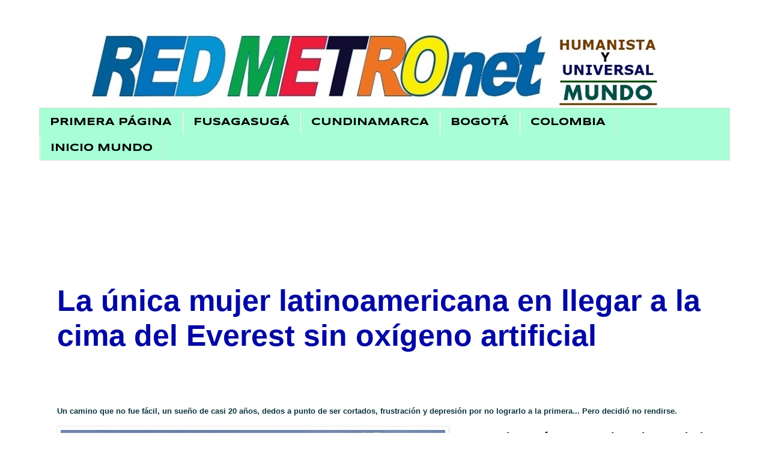

--- FILE ---
content_type: text/html; charset=UTF-8
request_url: https://mundoprensametronet.blogspot.com/2018_01_17_archive.html
body_size: 36323
content:
<!DOCTYPE html>
<html class='v2' dir='ltr' lang='es-419'>
<head>
<link href='https://www.blogger.com/static/v1/widgets/335934321-css_bundle_v2.css' rel='stylesheet' type='text/css'/>
<meta content='width=1100' name='viewport'/>
<meta content='text/html; charset=UTF-8' http-equiv='Content-Type'/>
<meta content='blogger' name='generator'/>
<link href='https://mundoprensametronet.blogspot.com/favicon.ico' rel='icon' type='image/x-icon'/>
<link href='https://mundoprensametronet.blogspot.com/2018_01_17_archive.html' rel='canonical'/>
<link rel="alternate" type="application/atom+xml" title="MUNDO - RED METROnet - Atom" href="https://mundoprensametronet.blogspot.com/feeds/posts/default" />
<link rel="alternate" type="application/rss+xml" title="MUNDO - RED METROnet - RSS" href="https://mundoprensametronet.blogspot.com/feeds/posts/default?alt=rss" />
<link rel="service.post" type="application/atom+xml" title="MUNDO - RED METROnet - Atom" href="https://www.blogger.com/feeds/3094808931436740269/posts/default" />
<!--Can't find substitution for tag [blog.ieCssRetrofitLinks]-->
<meta content='Fusagasugá.Bogotá, Sumapaz, Cundinamarca, Colombia, Periódico. Prensa  independiente y planetaria. Internacional' name='description'/>
<meta content='https://mundoprensametronet.blogspot.com/2018_01_17_archive.html' property='og:url'/>
<meta content='MUNDO - RED METROnet' property='og:title'/>
<meta content='Fusagasugá.Bogotá, Sumapaz, Cundinamarca, Colombia, Periódico. Prensa  independiente y planetaria. Internacional' property='og:description'/>
<title>MUNDO - RED METROnet: 2018-01-14</title>
<style type='text/css'>@font-face{font-family:'Montserrat';font-style:normal;font-weight:700;font-display:swap;src:url(//fonts.gstatic.com/s/montserrat/v31/JTUHjIg1_i6t8kCHKm4532VJOt5-QNFgpCuM73w0aXp-p7K4KLjztg.woff2)format('woff2');unicode-range:U+0460-052F,U+1C80-1C8A,U+20B4,U+2DE0-2DFF,U+A640-A69F,U+FE2E-FE2F;}@font-face{font-family:'Montserrat';font-style:normal;font-weight:700;font-display:swap;src:url(//fonts.gstatic.com/s/montserrat/v31/JTUHjIg1_i6t8kCHKm4532VJOt5-QNFgpCuM73w9aXp-p7K4KLjztg.woff2)format('woff2');unicode-range:U+0301,U+0400-045F,U+0490-0491,U+04B0-04B1,U+2116;}@font-face{font-family:'Montserrat';font-style:normal;font-weight:700;font-display:swap;src:url(//fonts.gstatic.com/s/montserrat/v31/JTUHjIg1_i6t8kCHKm4532VJOt5-QNFgpCuM73w2aXp-p7K4KLjztg.woff2)format('woff2');unicode-range:U+0102-0103,U+0110-0111,U+0128-0129,U+0168-0169,U+01A0-01A1,U+01AF-01B0,U+0300-0301,U+0303-0304,U+0308-0309,U+0323,U+0329,U+1EA0-1EF9,U+20AB;}@font-face{font-family:'Montserrat';font-style:normal;font-weight:700;font-display:swap;src:url(//fonts.gstatic.com/s/montserrat/v31/JTUHjIg1_i6t8kCHKm4532VJOt5-QNFgpCuM73w3aXp-p7K4KLjztg.woff2)format('woff2');unicode-range:U+0100-02BA,U+02BD-02C5,U+02C7-02CC,U+02CE-02D7,U+02DD-02FF,U+0304,U+0308,U+0329,U+1D00-1DBF,U+1E00-1E9F,U+1EF2-1EFF,U+2020,U+20A0-20AB,U+20AD-20C0,U+2113,U+2C60-2C7F,U+A720-A7FF;}@font-face{font-family:'Montserrat';font-style:normal;font-weight:700;font-display:swap;src:url(//fonts.gstatic.com/s/montserrat/v31/JTUHjIg1_i6t8kCHKm4532VJOt5-QNFgpCuM73w5aXp-p7K4KLg.woff2)format('woff2');unicode-range:U+0000-00FF,U+0131,U+0152-0153,U+02BB-02BC,U+02C6,U+02DA,U+02DC,U+0304,U+0308,U+0329,U+2000-206F,U+20AC,U+2122,U+2191,U+2193,U+2212,U+2215,U+FEFF,U+FFFD;}@font-face{font-family:'Syncopate';font-style:normal;font-weight:700;font-display:swap;src:url(//fonts.gstatic.com/s/syncopate/v24/pe0pMIuPIYBCpEV5eFdKvtKqCv5vWVYgV6l-.woff2)format('woff2');unicode-range:U+0100-02BA,U+02BD-02C5,U+02C7-02CC,U+02CE-02D7,U+02DD-02FF,U+0304,U+0308,U+0329,U+1D00-1DBF,U+1E00-1E9F,U+1EF2-1EFF,U+2020,U+20A0-20AB,U+20AD-20C0,U+2113,U+2C60-2C7F,U+A720-A7FF;}@font-face{font-family:'Syncopate';font-style:normal;font-weight:700;font-display:swap;src:url(//fonts.gstatic.com/s/syncopate/v24/pe0pMIuPIYBCpEV5eFdKvtKqBP5vWVYgVw.woff2)format('woff2');unicode-range:U+0000-00FF,U+0131,U+0152-0153,U+02BB-02BC,U+02C6,U+02DA,U+02DC,U+0304,U+0308,U+0329,U+2000-206F,U+20AC,U+2122,U+2191,U+2193,U+2212,U+2215,U+FEFF,U+FFFD;}</style>
<style id='page-skin-1' type='text/css'><!--
/*
-----------------------------------------------
Blogger Template Style
Name:     Simple
Designer: Blogger
URL:      www.blogger.com
----------------------------------------------- */
/* Content
----------------------------------------------- */
body {
font: normal normal 30px Verdana, Geneva, sans-serif;
color: #000000;
background: #ffffff none repeat scroll top left;
padding: 0 0 0 0;
}
html body .region-inner {
min-width: 0;
max-width: 100%;
width: auto;
}
h2 {
font-size: 22px;
}
a:link {
text-decoration:none;
color: #0008a2;
}
a:visited {
text-decoration:none;
color: #426bff;
}
a:hover {
text-decoration:underline;
color: #B51200;
}
.body-fauxcolumn-outer .fauxcolumn-inner {
background: transparent none repeat scroll top left;
_background-image: none;
}
.body-fauxcolumn-outer .cap-top {
position: absolute;
z-index: 1;
height: 400px;
width: 100%;
}
.body-fauxcolumn-outer .cap-top .cap-left {
width: 100%;
background: transparent none repeat-x scroll top left;
_background-image: none;
}
.content-outer {
-moz-box-shadow: 0 0 0 rgba(0, 0, 0, .15);
-webkit-box-shadow: 0 0 0 rgba(0, 0, 0, .15);
-goog-ms-box-shadow: 0 0 0 #333333;
box-shadow: 0 0 0 rgba(0, 0, 0, .15);
margin-bottom: 1px;
}
.content-inner {
padding: 10px 40px;
}
.content-inner {
background-color: #ffffff;
}
/* Header
----------------------------------------------- */
.header-outer {
background: transparent none repeat-x scroll 0 -400px;
_background-image: none;
}
.Header h1 {
font: normal normal 8px 'Trebuchet MS',Trebuchet,Verdana,sans-serif;
color: #000000;
text-shadow: 0 0 0 rgba(0, 0, 0, .2);
}
.Header h1 a {
color: #000000;
}
.Header .description {
font-size: 18px;
color: #000000;
}
.header-inner .Header .titlewrapper {
padding: 22px 0;
}
.header-inner .Header .descriptionwrapper {
padding: 0 0;
}
/* Tabs
----------------------------------------------- */
.tabs-inner .section:first-child {
border-top: 0 solid #dddddd;
}
.tabs-inner .section:first-child ul {
margin-top: -1px;
border-top: 1px solid #dddddd;
border-left: 1px solid #dddddd;
border-right: 1px solid #dddddd;
}
.tabs-inner .widget ul {
background: #a8ffd5 none repeat-x scroll 0 -800px;
_background-image: none;
border-bottom: 1px solid #dddddd;
margin-top: 0;
margin-left: -30px;
margin-right: -30px;
}
.tabs-inner .widget li a {
display: inline-block;
padding: .6em 1em;
font: normal bold 17px Syncopate;
color: #000000;
border-left: 1px solid #ffffff;
border-right: 1px solid #dddddd;
}
.tabs-inner .widget li:first-child a {
border-left: none;
}
.tabs-inner .widget li.selected a, .tabs-inner .widget li a:hover {
color: #080063;
background-color: #22bb55;
text-decoration: none;
}
/* Columns
----------------------------------------------- */
.main-outer {
border-top: 0 solid #c6eef2;
}
.fauxcolumn-left-outer .fauxcolumn-inner {
border-right: 1px solid #c6eef2;
}
.fauxcolumn-right-outer .fauxcolumn-inner {
border-left: 1px solid #c6eef2;
}
/* Headings
----------------------------------------------- */
div.widget > h2,
div.widget h2.title {
margin: 0 0 1em 0;
font: normal bold 24px Montserrat;
color: #5522bb;
}
/* Widgets
----------------------------------------------- */
.widget .zippy {
color: #33aaff;
text-shadow: 2px 2px 1px rgba(0, 0, 0, .1);
}
.widget .popular-posts ul {
list-style: none;
}
/* Posts
----------------------------------------------- */
h2.date-header {
font: normal bold 14px Arial, Tahoma, Helvetica, FreeSans, sans-serif;
}
.date-header span {
background-color: #bbbbbb;
color: #ffffff;
padding: 0.4em;
letter-spacing: 3px;
margin: inherit;
}
.main-inner {
padding-top: 35px;
padding-bottom: 65px;
}
.main-inner .column-center-inner {
padding: 0 0;
}
.main-inner .column-center-inner .section {
margin: 0 1em;
}
.post {
margin: 0 0 45px 0;
}
h3.post-title, .comments h4 {
font: normal bold 50px Verdana, Geneva, sans-serif;
margin: .75em 0 0;
}
.post-body {
font-size: 110%;
line-height: 1.4;
position: relative;
}
.post-body img, .post-body .tr-caption-container, .Profile img, .Image img,
.BlogList .item-thumbnail img {
padding: 2px;
background: #ffffff;
border: 1px solid #eeeeee;
-moz-box-shadow: 1px 1px 5px rgba(0, 0, 0, .1);
-webkit-box-shadow: 1px 1px 5px rgba(0, 0, 0, .1);
box-shadow: 1px 1px 5px rgba(0, 0, 0, .1);
}
.post-body img, .post-body .tr-caption-container {
padding: 5px;
}
.post-body .tr-caption-container {
color: #000000;
}
.post-body .tr-caption-container img {
padding: 0;
background: transparent;
border: none;
-moz-box-shadow: 0 0 0 rgba(0, 0, 0, .1);
-webkit-box-shadow: 0 0 0 rgba(0, 0, 0, .1);
box-shadow: 0 0 0 rgba(0, 0, 0, .1);
}
.post-header {
margin: 0 0 1.5em;
line-height: 1.6;
font-size: 90%;
}
.post-footer {
margin: 20px -2px 0;
padding: 5px 10px;
color: #666666;
background-color: #eeeeee;
border-bottom: 1px solid #eeeeee;
line-height: 1.6;
font-size: 90%;
}
#comments .comment-author {
padding-top: 1.5em;
border-top: 1px solid #c6eef2;
background-position: 0 1.5em;
}
#comments .comment-author:first-child {
padding-top: 0;
border-top: none;
}
.avatar-image-container {
margin: .2em 0 0;
}
#comments .avatar-image-container img {
border: 1px solid #eeeeee;
}
/* Comments
----------------------------------------------- */
.comments .comments-content .icon.blog-author {
background-repeat: no-repeat;
background-image: url([data-uri]);
}
.comments .comments-content .loadmore a {
border-top: 1px solid #33aaff;
border-bottom: 1px solid #33aaff;
}
.comments .comment-thread.inline-thread {
background-color: #eeeeee;
}
.comments .continue {
border-top: 2px solid #33aaff;
}
/* Accents
---------------------------------------------- */
.section-columns td.columns-cell {
border-left: 1px solid #c6eef2;
}
.blog-pager {
background: transparent url(//www.blogblog.com/1kt/simple/paging_dot.png) repeat-x scroll top center;
}
.blog-pager-older-link, .home-link,
.blog-pager-newer-link {
background-color: #ffffff;
padding: 5px;
}
.footer-outer {
border-top: 1px dashed #bbbbbb;
}
/* Mobile
----------------------------------------------- */
body.mobile  {
background-size: auto;
}
.mobile .body-fauxcolumn-outer {
background: transparent none repeat scroll top left;
}
.mobile .body-fauxcolumn-outer .cap-top {
background-size: 100% auto;
}
.mobile .content-outer {
-webkit-box-shadow: 0 0 3px rgba(0, 0, 0, .15);
box-shadow: 0 0 3px rgba(0, 0, 0, .15);
}
.mobile .tabs-inner .widget ul {
margin-left: 0;
margin-right: 0;
}
.mobile .post {
margin: 0;
}
.mobile .main-inner .column-center-inner .section {
margin: 0;
}
.mobile .date-header span {
padding: 0.1em 10px;
margin: 0 -10px;
}
.mobile h3.post-title {
margin: 0;
}
.mobile .blog-pager {
background: transparent none no-repeat scroll top center;
}
.mobile .footer-outer {
border-top: none;
}
.mobile .main-inner, .mobile .footer-inner {
background-color: #ffffff;
}
.mobile-index-contents {
color: #000000;
}
.mobile-link-button {
background-color: #0008a2;
}
.mobile-link-button a:link, .mobile-link-button a:visited {
color: #ffffff;
}
.mobile .tabs-inner .section:first-child {
border-top: none;
}
.mobile .tabs-inner .PageList .widget-content {
background-color: #22bb55;
color: #080063;
border-top: 1px solid #dddddd;
border-bottom: 1px solid #dddddd;
}
.mobile .tabs-inner .PageList .widget-content .pagelist-arrow {
border-left: 1px solid #dddddd;
}

--></style>
<style id='template-skin-1' type='text/css'><!--
body {
min-width: 1230px;
}
.content-outer, .content-fauxcolumn-outer, .region-inner {
min-width: 1230px;
max-width: 1230px;
_width: 1230px;
}
.main-inner .columns {
padding-left: 0px;
padding-right: 0px;
}
.main-inner .fauxcolumn-center-outer {
left: 0px;
right: 0px;
/* IE6 does not respect left and right together */
_width: expression(this.parentNode.offsetWidth -
parseInt("0px") -
parseInt("0px") + 'px');
}
.main-inner .fauxcolumn-left-outer {
width: 0px;
}
.main-inner .fauxcolumn-right-outer {
width: 0px;
}
.main-inner .column-left-outer {
width: 0px;
right: 100%;
margin-left: -0px;
}
.main-inner .column-right-outer {
width: 0px;
margin-right: -0px;
}
#layout {
min-width: 0;
}
#layout .content-outer {
min-width: 0;
width: 800px;
}
#layout .region-inner {
min-width: 0;
width: auto;
}
body#layout div.add_widget {
padding: 8px;
}
body#layout div.add_widget a {
margin-left: 32px;
}
--></style>
<link href='https://www.blogger.com/dyn-css/authorization.css?targetBlogID=3094808931436740269&amp;zx=2e338912-f6cb-4195-bd46-50221b92b16b' media='none' onload='if(media!=&#39;all&#39;)media=&#39;all&#39;' rel='stylesheet'/><noscript><link href='https://www.blogger.com/dyn-css/authorization.css?targetBlogID=3094808931436740269&amp;zx=2e338912-f6cb-4195-bd46-50221b92b16b' rel='stylesheet'/></noscript>
<meta name='google-adsense-platform-account' content='ca-host-pub-1556223355139109'/>
<meta name='google-adsense-platform-domain' content='blogspot.com'/>

<!-- data-ad-client=ca-pub-9772498758559604 -->

</head>
<body class='loading variant-simplysimple'>
<div class='navbar no-items section' id='navbar' name='NavBar '>
</div>
<div class='body-fauxcolumns'>
<div class='fauxcolumn-outer body-fauxcolumn-outer'>
<div class='cap-top'>
<div class='cap-left'></div>
<div class='cap-right'></div>
</div>
<div class='fauxborder-left'>
<div class='fauxborder-right'></div>
<div class='fauxcolumn-inner'>
</div>
</div>
<div class='cap-bottom'>
<div class='cap-left'></div>
<div class='cap-right'></div>
</div>
</div>
</div>
<div class='content'>
<div class='content-fauxcolumns'>
<div class='fauxcolumn-outer content-fauxcolumn-outer'>
<div class='cap-top'>
<div class='cap-left'></div>
<div class='cap-right'></div>
</div>
<div class='fauxborder-left'>
<div class='fauxborder-right'></div>
<div class='fauxcolumn-inner'>
</div>
</div>
<div class='cap-bottom'>
<div class='cap-left'></div>
<div class='cap-right'></div>
</div>
</div>
</div>
<div class='content-outer'>
<div class='content-cap-top cap-top'>
<div class='cap-left'></div>
<div class='cap-right'></div>
</div>
<div class='fauxborder-left content-fauxborder-left'>
<div class='fauxborder-right content-fauxborder-right'></div>
<div class='content-inner'>
<header>
<div class='header-outer'>
<div class='header-cap-top cap-top'>
<div class='cap-left'></div>
<div class='cap-right'></div>
</div>
<div class='fauxborder-left header-fauxborder-left'>
<div class='fauxborder-right header-fauxborder-right'></div>
<div class='region-inner header-inner'>
<div class='header section' id='header' name='Encabezado'><div class='widget Header' data-version='1' id='Header1'>
<div id='header-inner'>
<a href='https://mundoprensametronet.blogspot.com/' style='display: block'>
<img alt='MUNDO - RED METROnet' height='140px; ' id='Header1_headerimg' src='https://blogger.googleusercontent.com/img/a/AVvXsEiVdk1LKccyf0TRdcn-Ny313IXANKuA9TLENzj5b4lBl4TrCXIfM2tvnmsSRo0LQXykAgAxmzcFL0l1RH0Lkb23Kn_wCUi2haqkaQOOaNOYu8xXkCCXnpy_VQCBorhb0L_J9J0b0WnJWYeqaaz17wPrXVrNpNvs6ICb9HidjuhwxLvwNM0Ws8Nh_988MQeK=s1120' style='display: block' width='1120px; '/>
</a>
</div>
</div></div>
</div>
</div>
<div class='header-cap-bottom cap-bottom'>
<div class='cap-left'></div>
<div class='cap-right'></div>
</div>
</div>
</header>
<div class='tabs-outer'>
<div class='tabs-cap-top cap-top'>
<div class='cap-left'></div>
<div class='cap-right'></div>
</div>
<div class='fauxborder-left tabs-fauxborder-left'>
<div class='fauxborder-right tabs-fauxborder-right'></div>
<div class='region-inner tabs-inner'>
<div class='tabs section' id='crosscol' name='Todas las columnas'><div class='widget LinkList' data-version='1' id='LinkList1'>
<h2>SECCIONES METRONET</h2>
<div class='widget-content'>
<ul>
<li><a href='https://www.prensametronet.com/'>PRIMERA PÁGINA</a></li>
<li><a href='http://fusagasugaprensametronet.blogspot.com/'>FUSAGASUGÁ</a></li>
<li><a href='http://cundinamarcaprensametronet.blogspot.com/'>CUNDINAMARCA</a></li>
<li><a href='http://bogotaprensametronet.blogspot.com/'>BOGOTÁ</a></li>
<li><a href='http://colombiaprensametronet.blogspot.com/'>COLOMBIA</a></li>
<li><a href='http://mundoprensametronet.blogspot.com/'>INICIO MUNDO</a></li>
</ul>
<div class='clear'></div>
</div>
</div></div>
<div class='tabs section' id='crosscol-overflow' name='Cross-Column 2'><div class='widget AdSense' data-version='1' id='AdSense1'>
<div class='widget-content'>
<script type="text/javascript">
    google_ad_client = "ca-pub-9772498758559604";
    google_ad_host = "ca-host-pub-1556223355139109";
    google_ad_host_channel = "L0003";
    google_ad_slot = "6502218205";
    google_ad_width = 970;
    google_ad_height = 90;
</script>
<!-- mundoprensametronet_footer-1_AdSense1_970x90_as -->
<script type="text/javascript"
src="//pagead2.googlesyndication.com/pagead/show_ads.js">
</script>
<div class='clear'></div>
</div>
</div></div>
</div>
</div>
<div class='tabs-cap-bottom cap-bottom'>
<div class='cap-left'></div>
<div class='cap-right'></div>
</div>
</div>
<div class='main-outer'>
<div class='main-cap-top cap-top'>
<div class='cap-left'></div>
<div class='cap-right'></div>
</div>
<div class='fauxborder-left main-fauxborder-left'>
<div class='fauxborder-right main-fauxborder-right'></div>
<div class='region-inner main-inner'>
<div class='columns fauxcolumns'>
<div class='fauxcolumn-outer fauxcolumn-center-outer'>
<div class='cap-top'>
<div class='cap-left'></div>
<div class='cap-right'></div>
</div>
<div class='fauxborder-left'>
<div class='fauxborder-right'></div>
<div class='fauxcolumn-inner'>
</div>
</div>
<div class='cap-bottom'>
<div class='cap-left'></div>
<div class='cap-right'></div>
</div>
</div>
<div class='fauxcolumn-outer fauxcolumn-left-outer'>
<div class='cap-top'>
<div class='cap-left'></div>
<div class='cap-right'></div>
</div>
<div class='fauxborder-left'>
<div class='fauxborder-right'></div>
<div class='fauxcolumn-inner'>
</div>
</div>
<div class='cap-bottom'>
<div class='cap-left'></div>
<div class='cap-right'></div>
</div>
</div>
<div class='fauxcolumn-outer fauxcolumn-right-outer'>
<div class='cap-top'>
<div class='cap-left'></div>
<div class='cap-right'></div>
</div>
<div class='fauxborder-left'>
<div class='fauxborder-right'></div>
<div class='fauxcolumn-inner'>
</div>
</div>
<div class='cap-bottom'>
<div class='cap-left'></div>
<div class='cap-right'></div>
</div>
</div>
<!-- corrects IE6 width calculation -->
<div class='columns-inner'>
<div class='column-center-outer'>
<div class='column-center-inner'>
<div class='main section' id='main' name='Principal'><div class='widget Blog' data-version='1' id='Blog1'>
<div class='blog-posts hfeed'>

          <div class="date-outer">
        

          <div class="date-posts">
        
<div class='post-outer'>
<div class='post hentry uncustomized-post-template' itemprop='blogPost' itemscope='itemscope' itemtype='http://schema.org/BlogPosting'>
<meta content='https://blogger.googleusercontent.com/img/b/R29vZ2xl/AVvXsEhuww5xFNvbLescSZnaWjjUQd24EEkyirPE-JlVI8ybFhuRYfhrnbZ2V4edZPnKskEQ3k1iCmpzvGcpuW-GZmOJ4WAJAHpw0NEVZXRFY4WmEaNESOVVQiFac68LLFO_hrVIV9SSHQoxhyuB/s640/1M+Carla+P%25C3%25A9rez+en+la+cima+del+Everest%252C+el+23+de+mayo+de+2016.+Cortes%25C3%25ADa+de+Carla+P%25C3%25A9rez.jpg' itemprop='image_url'/>
<meta content='3094808931436740269' itemprop='blogId'/>
<meta content='526059770785137216' itemprop='postId'/>
<a name='526059770785137216'></a>
<h3 class='post-title entry-title' itemprop='name'>
<a href='https://mundoprensametronet.blogspot.com/2018/01/la-unica-mujer-latinoamericana-en.html'>La única mujer latinoamericana en llegar a la cima del Everest sin oxígeno artificial</a>
</h3>
<div class='post-header'>
<div class='post-header-line-1'></div>
</div>
<div class='post-body entry-content' id='post-body-526059770785137216' itemprop='articleBody'>
<h1 style="background: white; line-height: normal; margin-bottom: 4.5pt; margin-left: 0cm; margin-right: 0cm; margin-top: 6.0pt;">
<b><span lang="ES"><span style="color: #0c343d; font-family: Verdana, sans-serif; font-size: small;">Un camino que no fue
fácil, un sueño de casi 20 años, dedos a punto de ser cortados, frustración y
depresión por no lograrlo a la primera... Pero decidió no rendirse.</span></span></b></h1>
<div class="separator" style="clear: both; text-align: center;">
<a href="https://blogger.googleusercontent.com/img/b/R29vZ2xl/AVvXsEhuww5xFNvbLescSZnaWjjUQd24EEkyirPE-JlVI8ybFhuRYfhrnbZ2V4edZPnKskEQ3k1iCmpzvGcpuW-GZmOJ4WAJAHpw0NEVZXRFY4WmEaNESOVVQiFac68LLFO_hrVIV9SSHQoxhyuB/s1600/1M+Carla+P%25C3%25A9rez+en+la+cima+del+Everest%252C+el+23+de+mayo+de+2016.+Cortes%25C3%25ADa+de+Carla+P%25C3%25A9rez.jpg" imageanchor="1" style="clear: left; float: left; margin-bottom: 1em; margin-right: 1em;"><img border="0" data-original-height="450" data-original-width="1000" height="288" src="https://blogger.googleusercontent.com/img/b/R29vZ2xl/AVvXsEhuww5xFNvbLescSZnaWjjUQd24EEkyirPE-JlVI8ybFhuRYfhrnbZ2V4edZPnKskEQ3k1iCmpzvGcpuW-GZmOJ4WAJAHpw0NEVZXRFY4WmEaNESOVVQiFac68LLFO_hrVIV9SSHQoxhyuB/s640-rw/1M+Carla+P%25C3%25A9rez+en+la+cima+del+Everest%252C+el+23+de+mayo+de+2016.+Cortes%25C3%25ADa+de+Carla+P%25C3%25A9rez.jpg" width="640"></a></div>
&#160;<span lang="ES" style="background-color: white;">Carla Pérez
en la cima del Everest, el 23 de mayo de 2016. </span><span lang="ES" style="background-color: white; color: #888888;">Cortesía de Carla Pérez</span><br>
<span lang="ES" style="background-color: white; color: #888888;"><br></span>
<div style="background: white; margin-bottom: .0001pt; margin: 0cm;">
<span lang="ES" style="font-family: Arial, sans-serif;">actualidad rt - Los 8.848
metros del Everest fueron alcanzados por la ecuatoriana&#160;</span><strong><span lang="ES" style="font-family: Arial, sans-serif;">Carla Pérez</span></strong><span lang="ES" style="font-family: Arial, sans-serif;">&#160;el 23 de
mayo de 2016, a las 11:00 de la mañana (hora de Nepal).<o:p></o:p></span></div>
<div style="background: white; margin-bottom: 15.0pt; margin-left: 0cm; margin-right: 0cm; margin-top: 0cm;">
<span lang="ES" style="font-family: Arial, sans-serif;">Aunque ha pasado un año y ocho meses, su logro sigue siendo
reconocido, porque hasta ahora es la única mujer latinoamericana en alcanzar la
cima de ese coloso sin oxígeno embotellado.<o:p></o:p></span></div>
<div style="background: white; margin-bottom: .0001pt; margin: 0cm;">
<span lang="ES" style="font-family: Arial, sans-serif;">A la fecha esta
hazaña&#160;</span><strong><span lang="ES" style="font-family: Arial, sans-serif;">solo la han logrado siete mujeres de todo el mundo</span></strong><span lang="ES" style="font-family: Arial, sans-serif;">.&#160;</span><strong><span lang="ES" style="font-family: Arial, sans-serif;">Pérez fue la sexta</span></strong><span lang="ES" style="font-family: Arial, sans-serif;">; la séptima llegó
el mismo día que ella, dos horas después. Desde entonces no se ha registrado
ningún otro ascenso de alguna mujer sin oxígeno artificial.<o:p></o:p></span></div>
<div style="background: white; margin-bottom: .0001pt; margin: 0cm;">
<span lang="ES" style="font-family: Arial, sans-serif;"><br></span></div>
<div class="MsoNormal" style="background: white; line-height: normal;">
<v:shape alt="Descripción: https://cdni.rt.com/actualidad/public_images/2018.01/original/5a5ccd9808f3d97e088b4568.jpg" id="Imagen_x0020_35" o:spid="_x0000_i1030" style="height: 52.5pt; mso-wrap-style: square; visibility: visible; width: 93.75pt;" type="#_x0000_t75">
 <v:imagedata o:title="5a5ccd9808f3d97e088b4568" src="file:///C:\Users\Usuario\AppData\Local\Temp\msohtmlclip1\01\clip_image002.jpg">
</v:imagedata></v:shape><span lang="ES"><o:p></o:p></span></div>
<div class="MsoNormal" style="background: white; line-height: normal;">
<a href="https://blogger.googleusercontent.com/img/b/R29vZ2xl/AVvXsEjgft9Z76kQhbJP_uPHTsLXzGOAT5se8pNYWD0r3kPgmtlP92v3IZGZBzSwjZ7Hs9cmc1ZXjVzvHJApcSPJI2MRO6CRG2mQDZOCmKD0xCEbTanYHfLr_kEwdtfbpsVRSs8bZ4inFuYq6b56/s1600/Carla+P%25C3%25A9rez+en+el+volc%25C3%25A1n+Rucu+Pichincha+%25284.784+metros%2529%252C+Ecuador%252C+en+mayo+de+2015.+-+Cortes%25C3%25ADa+de+Carla.jpg" imageanchor="1" style="clear: left; float: left; margin-bottom: 1em; margin-right: 1em;"><img border="0" data-original-height="540" data-original-width="960" height="225" src="https://blogger.googleusercontent.com/img/b/R29vZ2xl/AVvXsEjgft9Z76kQhbJP_uPHTsLXzGOAT5se8pNYWD0r3kPgmtlP92v3IZGZBzSwjZ7Hs9cmc1ZXjVzvHJApcSPJI2MRO6CRG2mQDZOCmKD0xCEbTanYHfLr_kEwdtfbpsVRSs8bZ4inFuYq6b56/s400-rw/Carla+P%25C3%25A9rez+en+el+volc%25C3%25A1n+Rucu+Pichincha+%25284.784+metros%2529%252C+Ecuador%252C+en+mayo+de+2015.+-+Cortes%25C3%25ADa+de+Carla.jpg" width="400"></a><span class="arcticle-mediacaption-item"><span lang="ES">Carla Pérez en el volcán Rucu
Pichincha (4.784 metros), Ecuador, en mayo de 2015.</span></span><span lang="ES">&#160;/&#160;<span class="arcticle-mediacaption-item">Cortesía de Carla Pérez</span><span style="color: white;"><o:p></o:p></span></span></div>
<div class="MsoNormal" style="background: white; line-height: normal;">
<span lang="ES"><span class="arcticle-mediacaption-item"><br></span></span></div>
<div style="background: white; margin-bottom: .0001pt; margin: 0cm;">
<span lang="ES" style="font-family: Arial, sans-serif;">Hay una gran historia
detrás del ascenso de Pérez, que fue plasmado en su documental &#39;Apología del
Everest&#39;. Un camino que no fue fácil, un sueño de casi 20 años,&#160;</span><strong><span lang="ES" style="font-family: Arial, sans-serif;">dedos a punto de ser cortados</span></strong><span lang="ES" style="font-family: Arial, sans-serif;">, frustración y
depresión por no lograrlo a la primera y la joven montañista que decidió, sí,
decidió, no rendirse.<o:p></o:p></span></div>
<div style="background: white; margin-bottom: .0001pt; margin: 0cm;">
<br></div>
<h3 style="background: white; line-height: normal; margin-top: 0cm;">
<b><span lang="ES">Pasión
inculcada por papá<o:p></o:p></span></b></h3>
<div style="background: white; margin-bottom: .0001pt; margin: 0cm;">
<span lang="ES" style="font-family: Arial, sans-serif;">Pérez tiene 35 años, que
cumplió recién el pasado diciembre.&#160;</span><strong><span lang="ES" style="font-family: Arial, sans-serif;">El primer contacto con la
montaña, que recuerda, lo tuvo a los cuatro años</span></strong><span lang="ES" style="font-family: Arial, sans-serif;">, cuando su padre la
llevó, en un paseo familiar, al Pasochoa, un volcán extinto ubicado al sureste
de Quito, capital ecuatoriana.<o:p></o:p></span></div>
<div style="background: white; margin-bottom: .0001pt; margin: 0cm;">
<br></div>
<div style="background: white; margin-bottom: .0001pt; margin: 0cm;">
<span lang="ES" style="font-family: Arial, sans-serif;">&quot;Ahí jugando,
siguiendo a las vacas en el pajonal, me parecía como un bosque;&#160;</span><strong><span lang="ES" style="font-family: Arial, sans-serif;">para mí se creó todo un mundo
de ilusión donde jugar era perfecto</span></strong><span lang="ES" style="font-family: Arial, sans-serif;">, así como crear historias
y correr, y simplemente me encantó&quot;, dijo en entrevista. Pero pronto se
terminaron las excursiones familiares, con papá, mamá y su hermana &#8212;dos años
mayor que ella&#8212; debido a que a su madre le afectaba mucho la altura.<o:p></o:p></span></div>
<div style="background: white; margin-bottom: .0001pt; margin: 0cm;">
<br></div>
<h3 style="background: white; line-height: normal; margin-top: 0cm;">
<b><span lang="ES">&quot;Aquí
solo se aceptan hombres&quot;<o:p></o:p></span></b></h3>
<div style="background: white; margin-bottom: .0001pt; margin: 0cm;">
<span lang="ES" style="font-family: Arial, sans-serif;">El retorno a las montañas
se dio cuando tenía unos 12 años, luego de pedir con insistencia a su padre.
Pero un año después,&#160;</span><strong><span lang="ES" style="font-family: Arial, sans-serif;">ya quería retos más grandes</span></strong><span lang="ES" style="font-family: Arial, sans-serif;">, que su progenitor no
estaba en capacidad de alcanzar; pero le buscó una solución, la inscribió en un
club de andinismo de la Escuela Politécnica Nacional (EPN), luego de ser
rechazada en el Colegio San Gabriel de Quito: &quot;Aquí solo se aceptan
hombres&quot;.<o:p></o:p></span></div>
<div style="background: white; margin-bottom: .0001pt; margin: 0cm;">
<br></div>
<div style="background: white; margin-bottom: .0001pt; margin: 0cm;">
<span lang="ES" style="font-family: Arial, sans-serif;">Con el club de la EPN, al
que también se sumó su hermana &#8212;que no duró mucho porque le afectaba el frío, y
la altura&#8212;, aprendió a escalar en roca y en hielo, a usar los instrumentos en
la montaña. Ahí se dio cuenta que aparte de gustarle mucho</span><strong><span lang="ES" style="font-family: Arial, sans-serif;">&#160;&quot;me sentía fuerte,
me iba bastante bien&quot;</span></strong><span lang="ES" style="font-family: Arial, sans-serif;">.<o:p></o:p></span></div>
<div style="background: white; margin-bottom: .0001pt; margin: 0cm;">
<br></div>
<h3 style="background: white; line-height: normal; margin-top: 0cm;">
<b><span lang="ES">&quot;Nunca
voy a tener tiempo de ir a la montaña&quot;<o:p></o:p></span></b></h3>
<div style="background: white; margin-bottom: .0001pt; margin: 0cm;">
<span lang="ES" style="font-family: Arial, sans-serif;">A los 16 años, Pérez vio
el documental que presentó el montañista Iván Vallejo (58 años actualmente)
sobre su ascenso al Everest sin oxígeno embotellado. Fue el primer ecuatoriano
y segundo latinoamericano en hacerlo. &quot;Cuando yo vi toda esa cosa dije:&#160;</span><strong><span lang="ES" style="font-family: Arial, sans-serif;">Algún día, de ley, tengo que
hacer eso</span></strong><span lang="ES" style="font-family: Arial, sans-serif;">; tengo que subir esa montaña sin oxígeno&quot;. Para entonces, ya
había visto otros audiovisuales del montañista sobre sus aventuras&#160;en El
Himalaya, que despertaron su pasión.<o:p></o:p></span></div>
<div style="background: white; margin-bottom: .0001pt; margin: 0cm;">
<br></div>
<div style="background: white; margin-bottom: 15.0pt; margin-left: 0cm; margin-right: 0cm; margin-top: 0cm;">
<span lang="ES" style="font-family: Arial, sans-serif;">Se fue a estudiar geoquímica a Francia, a los 18 años, con una
beca del gobierno de ese país. Escogió hacerlo en Grenoble, &quot;justo en el
corazón de los alpes&quot;. Ahí aprendió nuevas técnicas de montañismo,
&quot;no es tan alto pero es difícil, aprendí a esquiar&quot;.<o:p></o:p></span></div>
<div class="MsoNormal" style="background: white; line-height: normal;">
<v:shape alt="Descripción: https://cdni.rt.com/actualidad/public_images/2018.01/original/5a5ccd9808f3d97e088b4569.jpg" id="Imagen_x0020_34" o:spid="_x0000_i1029" style="height: 43.5pt; mso-wrap-style: square; visibility: visible; width: 77.25pt;" type="#_x0000_t75">
 <v:imagedata o:title="5a5ccd9808f3d97e088b4569" src="file:///C:\Users\Usuario\AppData\Local\Temp\msohtmlclip1\01\clip_image003.jpg">
</v:imagedata></v:shape><span lang="ES"><o:p></o:p></span></div>
<div class="MsoNormal" style="background: white; line-height: normal;">
<a href="https://blogger.googleusercontent.com/img/b/R29vZ2xl/AVvXsEiDjwLncoq1DokMxgyFM_JtHk599eYPNMZ8rmFM7fa8gT3knkuPr2r-EPWHjNIpGg3d1VwLvHM4dSKZ3LMghPqc29gOl27AWR8PuoYd6ZbbkW9SuVyP7UzpFZdZld9m7BsLp9CpSMSCokr6/s1600/Carla+P%25C3%25A9rez+en+el+Chimborazo+%25286.268+metros%2529%252C+Ecuador%252C+febrero+de+2016.+-2+Cortes%25C3%25ADa+de+Carla+P%25C3%25A9rez.jpg" imageanchor="1" style="clear: left; float: left; margin-bottom: 1em; margin-right: 1em;"><img border="0" data-original-height="464" data-original-width="824" height="224" src="https://blogger.googleusercontent.com/img/b/R29vZ2xl/AVvXsEiDjwLncoq1DokMxgyFM_JtHk599eYPNMZ8rmFM7fa8gT3knkuPr2r-EPWHjNIpGg3d1VwLvHM4dSKZ3LMghPqc29gOl27AWR8PuoYd6ZbbkW9SuVyP7UzpFZdZld9m7BsLp9CpSMSCokr6/s400-rw/Carla+P%25C3%25A9rez+en+el+Chimborazo+%25286.268+metros%2529%252C+Ecuador%252C+febrero+de+2016.+-2+Cortes%25C3%25ADa+de+Carla+P%25C3%25A9rez.jpg" width="400"></a><span class="arcticle-mediacaption-item"><span lang="ES">Carla Pérez en el Chimborazo
(6.268 metros), Ecuador, febrero de 2016.</span></span><span lang="ES">&#160;/&#160;<span class="arcticle-mediacaption-item">Cortesía de Carla Pérez</span><o:p></o:p></span></div>
<div class="MsoNormal" style="background: white; line-height: normal;">
<span lang="ES"><span class="arcticle-mediacaption-item"><br></span></span></div>
<div style="background: white; margin-bottom: 15.0pt; margin-left: 0cm; margin-right: 0cm; margin-top: 0cm;">
<span lang="ES" style="font-family: Arial, sans-serif;">Tras seis años de estudio volvió a Ecuador y se había fijado como
meta trabajar en investigación de volcanes, pero no encontró vacantes a las
cuales postularse.<o:p></o:p></span></div>
<div style="background: white; margin-bottom: 15.0pt; margin-left: 0cm; margin-right: 0cm; margin-top: 0cm;">
<span lang="ES" style="font-family: Arial, sans-serif;">Concursó para un puesto en la petrolera Schlumberger y fue
seleccionada; el día que fue a firmar el contrato leyó detenidamente el
documento, y se encontró con que debía trabajar 20 días en la Amazonía y
descansar 10 en Quito o, si el trabajo estaba muy complicado, trabajar los 30
días corridos sin descanso.<o:p></o:p></span></div>
<div style="background: white; margin-bottom: .0001pt; margin: 0cm;">
<span lang="ES" style="font-family: Arial, sans-serif;">&quot;Yo dije&#160;</span><strong><span lang="ES" style="font-family: Arial, sans-serif;">nunca voy a tener tiempo de
ir a la montaña</span></strong><span lang="ES" style="font-family: Arial, sans-serif;">, en la Amazonía me voy a &#39;desaclimatar&#39; y amo subir montañas
(...), si me meto en una petrolera, voy a dejar mi sueño de lado&quot;. Fue
así, con una breve reflexión, que decidió&#160;</span><strong><span lang="ES" style="font-family: Arial, sans-serif;">no firmar</span></strong><span lang="ES" style="font-family: Arial, sans-serif;">.<o:p></o:p></span></div>
<div style="background: white; margin-bottom: .0001pt; margin: 0cm;">
<span lang="ES" style="font-family: Arial, sans-serif;"><br></span></div>
<div class="MsoNormal" style="background: white; line-height: normal;">
<v:shape alt="Descripción: https://cdni.rt.com/actualidad/public_images/2018.01/original/5a5ccd9908f3d97e088b456a.jpg" id="Imagen_x0020_33" o:spid="_x0000_i1028" style="height: 45.75pt; mso-wrap-style: square; visibility: visible; width: 81.75pt;" type="#_x0000_t75">
 <v:imagedata o:title="5a5ccd9908f3d97e088b456a" src="file:///C:\Users\Usuario\AppData\Local\Temp\msohtmlclip1\01\clip_image004.jpg">
</v:imagedata></v:shape><span lang="ES"><o:p></o:p></span></div>
<div class="MsoNormal" style="background: white; line-height: normal;">
<a href="https://blogger.googleusercontent.com/img/b/R29vZ2xl/AVvXsEjY41Ny7KaCeCbzAWC7GoNnlVPbeF3wbjMGVTW7_iSXa4lJd3kGYvU2UZ8CxVH28uDKDMdhNtobpxoraJO79Y2ePwZ-fgKVgBa345YZ1CCK1aCuI5WWHVU4bO8uq0PR1_zmmPNrtTwGrQ_k/s1600/Carla+P%25C3%25A9rez+en+el+Chimborazo+%25286.268+metros%2529%252C+Ecuador%252C+febrero+de+2016.-+Cortes%25C3%25ADa+de+Carla+P%25C3%25A9rez.jpg" imageanchor="1" style="clear: left; float: left; margin-bottom: 1em; margin-right: 1em;"><img border="0" data-original-height="473" data-original-width="840" height="224" src="https://blogger.googleusercontent.com/img/b/R29vZ2xl/AVvXsEjY41Ny7KaCeCbzAWC7GoNnlVPbeF3wbjMGVTW7_iSXa4lJd3kGYvU2UZ8CxVH28uDKDMdhNtobpxoraJO79Y2ePwZ-fgKVgBa345YZ1CCK1aCuI5WWHVU4bO8uq0PR1_zmmPNrtTwGrQ_k/s400-rw/Carla+P%25C3%25A9rez+en+el+Chimborazo+%25286.268+metros%2529%252C+Ecuador%252C+febrero+de+2016.-+Cortes%25C3%25ADa+de+Carla+P%25C3%25A9rez.jpg" width="400"></a><span class="arcticle-mediacaption-item"><span lang="ES">Carla Pérez en el Chimborazo
(6.268 metros), Ecuador, febrero de 2016.</span></span><span lang="ES">&#160;/&#160;<span class="arcticle-mediacaption-item">Cortesía de Carla Pérez</span><o:p></o:p></span></div>
<div class="MsoNormal" style="background: white; line-height: normal;">
<span lang="ES"><span class="arcticle-mediacaption-item"><br></span></span></div>
<div style="background: white; margin-bottom: 15.0pt; margin-left: 0cm; margin-right: 0cm; margin-top: 0cm;">
<span lang="ES" style="font-family: Arial, sans-serif;">Pérez dejó su vida profesional de lado y avanzó en la búsqueda de
cumplir el sueño que tenía entre ceja y ceja. Comenzó a trabajar como guía en
las montañas del país para franceses, ganaba algo de dinero, pero no mucho.
&quot;Apenas tenía plata ahorrada, me iba a escalar a Perú, me iba a escalar a
Bolivia, y así empecé a hacer un montón&quot;.<o:p></o:p></span></div>
<div style="background: white; margin-bottom: .0001pt; margin: 0cm;">
<span lang="ES" style="font-family: Arial, sans-serif;">Entre esas escaladas, en
enero de 2009 subió&#160;</span><strong><span lang="ES" style="font-family: Arial, sans-serif;">el Aconcagua, que con 6.962 metros, es&#160;el punto más alto de
América</span></strong><span lang="ES" style="font-family: Arial, sans-serif;">, expedición que hizo con sus amigos Esteban Mena y Joshua Jarrín.
Pero no lo hicieron por la ruta normal, que según ella es &quot;súper
fácil&quot;, sino por la pared sur, que tiene 3.000 metros de desnivel:
&quot;Yo&#160;</span><strong><span lang="ES" style="font-family: Arial, sans-serif;">casi me muero ahí</span></strong><span lang="ES" style="font-family: Arial, sans-serif;">porque nos equivocamos en la comida, no comí
seis días, perdí 12 kilos, casi no salgo, pero al final salimos,
escalamos&quot;.<o:p></o:p></span></div>
<div style="background: white; margin-bottom: .0001pt; margin: 0cm;">
<br></div>
<div style="background: white; margin-bottom: .0001pt; margin: 0cm;">
<span lang="ES" style="font-family: Arial, sans-serif;">Esa escalada generó un
boom mediático en Ecuador. Fue entonces cuando Iván Vallejo, quien un año antes
había culminado su proyecto de subir a los conocidos 14 Ochomiles (las 14
montañas más altas de la tierra, ubicadas en Asia), los contactó para formar un
grupo de montañistas ecuatorianos, que fue&#160;</span><strong><span lang="ES" style="font-family: Arial, sans-serif;">denominado Somos Ecuador</span></strong><span lang="ES" style="font-family: Arial, sans-serif;">, para
&quot;escalar en las montañas alrededor del mundo&quot;.<o:p></o:p></span></div>
<div style="background: white; margin-bottom: .0001pt; margin: 0cm;">
<br></div>
<h3 style="background: white; line-height: normal; margin-top: 0cm;">
<b><span lang="ES">&quot;Te
van a cortar los dedos si no bajas&quot;</span></b></h3>
<div style='clear: both;'></div>
</div>
<div class='jump-link'>
<a href='https://mundoprensametronet.blogspot.com/2018/01/la-unica-mujer-latinoamericana-en.html#more' title='La única mujer latinoamericana en llegar a la cima del Everest sin oxígeno artificial'>Read more &#187;</a>
</div>
<div class='post-footer'>
<div class='post-footer-line post-footer-line-1'>
<span class='post-author vcard'>
</span>
<span class='post-timestamp'>
- 
<meta content='https://mundoprensametronet.blogspot.com/2018/01/la-unica-mujer-latinoamericana-en.html' itemprop='url'/>
<a class='timestamp-link' href='https://mundoprensametronet.blogspot.com/2018/01/la-unica-mujer-latinoamericana-en.html' rel='bookmark' title='permanent link'><abbr class='published' itemprop='datePublished' title='2018-01-19T12:12:00-05:00'>viernes, enero 19, 2018</abbr></a>
</span>
<span class='post-comment-link'>
</span>
<span class='post-icons'>
</span>
<div class='post-share-buttons goog-inline-block'>
<a class='goog-inline-block share-button sb-email' href='https://www.blogger.com/share-post.g?blogID=3094808931436740269&postID=526059770785137216&target=email' target='_blank' title='Enviar esto por correo electrónico'><span class='share-button-link-text'>Enviar esto por correo electrónico</span></a><a class='goog-inline-block share-button sb-blog' href='https://www.blogger.com/share-post.g?blogID=3094808931436740269&postID=526059770785137216&target=blog' onclick='window.open(this.href, "_blank", "height=270,width=475"); return false;' target='_blank' title='BlogThis!'><span class='share-button-link-text'>BlogThis!</span></a><a class='goog-inline-block share-button sb-twitter' href='https://www.blogger.com/share-post.g?blogID=3094808931436740269&postID=526059770785137216&target=twitter' target='_blank' title='Compartir en X'><span class='share-button-link-text'>Compartir en X</span></a><a class='goog-inline-block share-button sb-facebook' href='https://www.blogger.com/share-post.g?blogID=3094808931436740269&postID=526059770785137216&target=facebook' onclick='window.open(this.href, "_blank", "height=430,width=640"); return false;' target='_blank' title='Compartir en Facebook'><span class='share-button-link-text'>Compartir en Facebook</span></a><a class='goog-inline-block share-button sb-pinterest' href='https://www.blogger.com/share-post.g?blogID=3094808931436740269&postID=526059770785137216&target=pinterest' target='_blank' title='Compartir en Pinterest'><span class='share-button-link-text'>Compartir en Pinterest</span></a>
</div>
</div>
<div class='post-footer-line post-footer-line-2'>
<span class='post-labels'>
Sección:
<a href='https://mundoprensametronet.blogspot.com/search/label/AM%C3%89RICA%20DEL%20SUR' rel='tag'>AMÉRICA DEL SUR</a>,
<a href='https://mundoprensametronet.blogspot.com/search/label/EUROASIA' rel='tag'>EUROASIA</a>
</span>
</div>
<div class='post-footer-line post-footer-line-3'>
<span class='post-location'>
</span>
</div>
</div>
</div>
</div>

          </div></div>
        

          <div class="date-outer">
        

          <div class="date-posts">
        
<div class='post-outer'>
<div class='post hentry uncustomized-post-template' itemprop='blogPost' itemscope='itemscope' itemtype='http://schema.org/BlogPosting'>
<meta content='https://blogger.googleusercontent.com/img/b/R29vZ2xl/AVvXsEiaFyF4vjOZ-JTMq6LeqTp2pbaCQWPcGnZEeTKIMBafriCbvrSgz9RSVgnhdSPQc9HXWOzuh_9WYDXX66SB2QQbSzxqcRJYnSMTQmCSF8lNm8QrjkZskcNRPhayETeHNVcbV1-6N3AB7TnD/s200/eroski+consumer+a.png' itemprop='image_url'/>
<meta content='3094808931436740269' itemprop='blogId'/>
<meta content='4025538926214759118' itemprop='postId'/>
<a name='4025538926214759118'></a>
<h3 class='post-title entry-title' itemprop='name'>
<a href='https://mundoprensametronet.blogspot.com/2018/01/monedas-digitales-como-son-cuantas-hay.html'>Monedas digitales: &#191;cómo son, cuántas hay y cómo utilizarlas?</a>
</h3>
<div class='post-header'>
<div class='post-header-line-1'></div>
</div>
<div class='post-body entry-content' id='post-body-4025538926214759118' itemprop='articleBody'>
<h1 style="background: white; margin-top: 0cm;">
<a href="https://blogger.googleusercontent.com/img/b/R29vZ2xl/AVvXsEiaFyF4vjOZ-JTMq6LeqTp2pbaCQWPcGnZEeTKIMBafriCbvrSgz9RSVgnhdSPQc9HXWOzuh_9WYDXX66SB2QQbSzxqcRJYnSMTQmCSF8lNm8QrjkZskcNRPhayETeHNVcbV1-6N3AB7TnD/s1600/eroski+consumer+a.png" imageanchor="1" style="clear: left; float: left; margin-bottom: 1em; margin-right: 1em;"><img border="0" data-original-height="22" data-original-width="300" height="14" src="https://blogger.googleusercontent.com/img/b/R29vZ2xl/AVvXsEiaFyF4vjOZ-JTMq6LeqTp2pbaCQWPcGnZEeTKIMBafriCbvrSgz9RSVgnhdSPQc9HXWOzuh_9WYDXX66SB2QQbSzxqcRJYnSMTQmCSF8lNm8QrjkZskcNRPhayETeHNVcbV1-6N3AB7TnD/s200-rw/eroski+consumer+a.png" width="200"></a><i><span lang="ES" style="font-family: &quot;Arial&quot;,&quot;sans-serif&quot;;"><span style="color: #0c343d; font-size: small;">Criptomonedas
como el bitcóin están en auge y han cambiado la forma de entender el dinero</span></span></i></h1>
<table align="center" cellpadding="0" cellspacing="0" class="tr-caption-container" style="margin-left: auto; margin-right: auto; text-align: center;"><tbody>
<tr><td style="text-align: center;"><a href="https://blogger.googleusercontent.com/img/b/R29vZ2xl/AVvXsEiR3kK-ef0SYkKvDTSy3czElfzW1GLZszpiLvs08L4GkqvpPfv9bn_WYFaNLFWUxa02E8KEIrLpi6HTtyL5esFF4UytnMcZC_dVjDLApTY0AvKAbrvW-TbrhyphenhypheniZOylAC43NrajXS1VGeoyX/s1600/1m+bit+Imagen+Syda_Productions.jpg" imageanchor="1" style="clear: left; display: inline !important; margin-bottom: 1em; margin-left: auto; margin-right: auto;"><img border="0" data-original-height="450" data-original-width="1000" height="288" src="https://blogger.googleusercontent.com/img/b/R29vZ2xl/AVvXsEiR3kK-ef0SYkKvDTSy3czElfzW1GLZszpiLvs08L4GkqvpPfv9bn_WYFaNLFWUxa02E8KEIrLpi6HTtyL5esFF4UytnMcZC_dVjDLApTY0AvKAbrvW-TbrhyphenhypheniZOylAC43NrajXS1VGeoyX/s640-rw/1m+bit+Imagen+Syda_Productions.jpg" width="640"></a></td></tr>
<tr><td class="tr-caption" style="text-align: center;"><span lang="ES">Imagen:&#160;</span><span lang="ES" style="font-size: small; text-align: start;"><a href="https://sp.depositphotos.com/portfolio-1017986.html" title="Syda_Productions"><span style="color: windowtext;">Syda_Productions</span></a></span></td></tr>
</tbody></table>
<div class="rc-canal-tecnologia" style="background: white; margin-bottom: .0001pt; margin: 0cm;">
<i style="background-color: transparent; text-align: center;"></i></div>
<br>
<br>
<div class="MsoNormal" style="background: white; line-height: normal;">
<span lang="ES"><b><span style="color: red;">Eroski-Por&#160;<a href="http://www.consumer.es/autor/lidia-ba%C3%B1os-sophiadigital" title="Ver artículos de LIDIA BAÑOS, SOPHIADIGITAL">LIDIA
BAÑOS, SOPHIADIGITAL</a></span></b><span class="MsoHyperlink"><span style="color: windowtext;"><o:p></o:p></span></span></span></div>
<div class="MsoNormal" style="background: white; line-height: normal;">
<span lang="ES">&#160;</span>&#160;</div>
<div style="background: white; margin-bottom: .0001pt; margin-bottom: 0cm;">
<span lang="ES" style="font-family: &quot;Arial&quot;,&quot;sans-serif&quot;;">Las criptomonedas, también
conocidas como monedas virtuales, actúan como&#160;<strong>forma de pago de bienes y servicios</strong>&#160;en
Internet. Además, se han convertido en un&#160;<strong>nicho de inversión</strong>&#160;destacado para
muchas personas en todo el mundo. Pero&#160;<strong>&#191;qué tipos de criptomonedas hay, además del ya
famoso&#160;</strong></span><b><span lang="ES" style="font-family: &quot;Arial&quot;,&quot;sans-serif&quot;; mso-fareast-font-family: &quot;Times New Roman&quot;; mso-fareast-theme-font: major-fareast;">bitcóin</span></b><strong><span lang="ES" style="font-family: &quot;Arial&quot;,&quot;sans-serif&quot;;">? &#191;Cuáles son sus principales
usos y ventajas? Y lo más importante: &#191;entrañan algún riesgo o peligro?</span></strong><span lang="ES" style="font-family: &quot;Arial&quot;,&quot;sans-serif&quot;;">&#160;Estas y otras preguntas
al respecto son respondidas en el siguiente artículo.<o:p></o:p></span></div>
<h2 style="background: white; margin-top: 0cm;">
<span lang="ES" style="color: windowtext; font-size: 12.0pt; mso-ascii-font-family: Arial; mso-bidi-font-family: Arial; mso-hansi-font-family: Arial;">Monedas digitales: características y ventajas<o:p></o:p></span></h2>
<div style="background: white; margin-bottom: .0001pt; margin-bottom: 0cm;">
<span lang="ES" style="font-family: &quot;Arial&quot;,&quot;sans-serif&quot;;">Una&#160;<strong>criptomoneda</strong>&#160;o
criptodivisa es una&#160;</span><span lang="ES"><a href="https://es.wikipedia.org/wiki/Moneda%20digital"><span style="color: windowtext; font-family: &quot;Arial&quot;,&quot;sans-serif&quot;; mso-fareast-font-family: &quot;Times New Roman&quot;; mso-fareast-theme-font: major-fareast;">moneda virtual</span></a></span><span lang="ES" style="font-family: &quot;Arial&quot;,&quot;sans-serif&quot;;">, un&#160;<strong>medio digital de intercambio</strong>&#160;que
está transformando de forma considerable la manera en la que se adquieren y
pagan bienes y servicios. Además, su valor ha ido aumentando con el paso del
tiempo, por lo que son muchas las personas que deciden invertir en ellas.<o:p></o:p></span></div>
<div style="background: white; margin-bottom: .0001pt; margin-bottom: 0cm;">
<span lang="ES" style="font-family: &quot;Arial&quot;,&quot;sans-serif&quot;;"><br></span></div>
<div style="background: white; margin-bottom: .0001pt; margin-bottom: 0cm;">
<span lang="ES" style="font-family: &quot;Arial&quot;,&quot;sans-serif&quot;;">Desde su nacimiento en el año
2009, el uso de las criptomonedas cada vez está más extendido. Pero, &#191;en qué se
diferencian estas monedas del dinero tradicional? O, expresado con otras
palabras,&#160;<strong>&#191;qué
características definen a una moneda virtual?</strong><o:p></o:p></span></div>
<div style="background: white; margin-bottom: .0001pt; margin-bottom: 0cm;">
<span lang="ES" style="font-family: &quot;Arial&quot;,&quot;sans-serif&quot;;">En primer lugar, el principal
rasgo distintivo de las criptomonedas es que&#160;<strong>no requieren intermediarios</strong>.
Esto quiere decir que las transacciones se hacen de persona a persona, quedando
fuera del juego otros actores como las sucursales bancarias. El hecho de
eliminar cualquier tipo de intermediario conlleva ciertas ventajas. La más
clara es la rapidez, ya que el proceso se agiliza y es más directo. Y, además,
también supone un ahorro de costes.<o:p></o:p></span></div>
<div style="background: white; margin-bottom: .0001pt; margin-bottom: 0cm;">
<span lang="ES" style="font-family: &quot;Arial&quot;,&quot;sans-serif&quot;;"><br></span></div>
<div style="background: white; margin-bottom: .0001pt; margin-bottom: 0cm;">
<span lang="ES" style="font-family: &quot;Arial&quot;,&quot;sans-serif&quot;;">Internet hace posible la
globalización y la interconectividad. En este sentido, las criptomonedas
presentan una ventaja muy interesante: son&#160;<strong>aceptadas internacionalmente</strong>. El hecho de
poder pagar con monedas virtuales en cualquier parte del mundo es muy
beneficioso para las personas y empresas acostumbradas a realizar transacciones
internacionales.<o:p></o:p></span></div>
<div style="background: white; margin-bottom: .0001pt; margin-bottom: 0cm;">
<span lang="ES" style="font-family: &quot;Arial&quot;,&quot;sans-serif&quot;;"><br></span></div>
<div style="background: white; margin-bottom: .0001pt; margin-bottom: 0cm;">
<span lang="ES" style="font-family: &quot;Arial&quot;,&quot;sans-serif&quot;;">Por último, lo que diferencia
a las criptomonedas del dinero tradicional es que&#160;<strong>no exigen que se revele la identidad</strong>&#160;de
los implicados en el negocio o transacción. De esta manera, se contribuye a
preservar la identidad de quiénes las utilizan, aportándoles seguridad.<o:p></o:p></span></div>
<div style="background: white; margin-bottom: .0001pt; margin-bottom: 0cm;">
<br></div>
<table cellpadding="0" cellspacing="0" class="tr-caption-container" style="float: left; margin-right: 1em; text-align: left;"><tbody>
<tr><td style="text-align: center;"><a href="https://blogger.googleusercontent.com/img/b/R29vZ2xl/AVvXsEjiMAnCIgGIKNo3tLlfko7ldf5t8HFcZ4jLSjmBHt-GaGCRyMs-V_mtHD6O_4-23TQuX-DKGWm7HkttmLSR2PRNAtZStcK9mj4DFFc5jh8I8m2rg10LCHGweM0BEIZDp4xKTIqv98WlVT_3/s1600/bit+Imagen+stevanovicigor.jpg" imageanchor="1" style="clear: left; margin-bottom: 1em; margin-left: auto; margin-right: auto;"><img border="0" data-original-height="498" data-original-width="750" height="265" src="https://blogger.googleusercontent.com/img/b/R29vZ2xl/AVvXsEjiMAnCIgGIKNo3tLlfko7ldf5t8HFcZ4jLSjmBHt-GaGCRyMs-V_mtHD6O_4-23TQuX-DKGWm7HkttmLSR2PRNAtZStcK9mj4DFFc5jh8I8m2rg10LCHGweM0BEIZDp4xKTIqv98WlVT_3/s400-rw/bit+Imagen+stevanovicigor.jpg" width="400"></a></td></tr>
<tr><td class="tr-caption" style="text-align: center;"><span lang="ES">Imagen:&#160;</span><span lang="ES" style="font-size: small; text-align: start;"><a href="https://sp.depositphotos.com/portfolio-1006472.html" title="stevanovicigor"><span style="color: windowtext;">stevanovicigor</span></a></span></td></tr>
</tbody></table>
<div class="MsoNormal" style="background: white; line-height: normal;">
<b><span lang="ES" style="color: windowtext; font-size: 12.0pt; mso-ascii-font-family: Arial; mso-bidi-font-family: Arial; mso-hansi-font-family: Arial;">Tipos
de monedas digitales</span></b></div>
<div style="background: white; margin-bottom: .0001pt; margin: 0cm;">
<span lang="ES" style="font-family: &quot;Arial&quot;,&quot;sans-serif&quot;;">El creciente éxito de las
criptomonedas como medio de pago y fuente de inversión ha hecho que surjan
varios tipos de monedas digitales. Estas son algunas de las más populares:<o:p></o:p></span></div>
<div style="background: white; margin-bottom: .0001pt; margin: 0cm;">
<br></div>
<div class="MsoNormal" style="background: white; line-height: normal; margin-left: 7.5pt; mso-list: l0 level1 lfo1; tab-stops: list 36.0pt; text-indent: -18.0pt;">
<span lang="ES" style="font-family: Symbol; font-size: 10.0pt; mso-bidi-font-family: Symbol; mso-bidi-font-size: 12.0pt; mso-fareast-font-family: Symbol;">&#183;<span style="font-family: &quot;Times New Roman&quot;; font-size: 7pt; font-stretch: normal; font-variant-east-asian: normal; font-variant-numeric: normal; line-height: normal;">&#160;&#160;&#160;&#160;&#160;&#160;&#160;&#160;
</span></span><strong><span lang="ES" style="font-family: &quot;Arial&quot;,&quot;sans-serif&quot;;">Bitcóin</span></strong><span lang="ES"><o:p></o:p></span></div>
<div style="background: white; margin-bottom: .0001pt; margin-bottom: 0cm; margin-left: 7.5pt; margin-right: 0cm; margin-top: 0cm;">
<span lang="ES" style="font-family: &quot;Arial&quot;,&quot;sans-serif&quot;;">El&#160;</span><span lang="ES" style="font-family: &quot;Arial&quot;,&quot;sans-serif&quot;; mso-fareast-font-family: &quot;Times New Roman&quot;; mso-fareast-theme-font: major-fareast;">bitcóin</span><span lang="ES" style="font-family: &quot;Arial&quot;,&quot;sans-serif&quot;;">&#160;es la divisa más famosa y
extendida del mundo digital. De hecho, fue&#160;<strong>la primera criptomoneda</strong>&#160;que
apareció. Ya en 2008,&#160;<strong>Satoshi
Nakamoto</strong>&#160;describió el protocolo bitcóin, pero no fue hasta
2009 cuando la divisa entró en funcionamiento.</span></div>
<div style='clear: both;'></div>
</div>
<div class='jump-link'>
<a href='https://mundoprensametronet.blogspot.com/2018/01/monedas-digitales-como-son-cuantas-hay.html#more' title='Monedas digitales: ¿cómo son, cuántas hay y cómo utilizarlas?'>Read more &#187;</a>
</div>
<div class='post-footer'>
<div class='post-footer-line post-footer-line-1'>
<span class='post-author vcard'>
</span>
<span class='post-timestamp'>
- 
<meta content='https://mundoprensametronet.blogspot.com/2018/01/monedas-digitales-como-son-cuantas-hay.html' itemprop='url'/>
<a class='timestamp-link' href='https://mundoprensametronet.blogspot.com/2018/01/monedas-digitales-como-son-cuantas-hay.html' rel='bookmark' title='permanent link'><abbr class='published' itemprop='datePublished' title='2018-01-17T15:46:00-05:00'>miércoles, enero 17, 2018</abbr></a>
</span>
<span class='post-comment-link'>
</span>
<span class='post-icons'>
</span>
<div class='post-share-buttons goog-inline-block'>
<a class='goog-inline-block share-button sb-email' href='https://www.blogger.com/share-post.g?blogID=3094808931436740269&postID=4025538926214759118&target=email' target='_blank' title='Enviar esto por correo electrónico'><span class='share-button-link-text'>Enviar esto por correo electrónico</span></a><a class='goog-inline-block share-button sb-blog' href='https://www.blogger.com/share-post.g?blogID=3094808931436740269&postID=4025538926214759118&target=blog' onclick='window.open(this.href, "_blank", "height=270,width=475"); return false;' target='_blank' title='BlogThis!'><span class='share-button-link-text'>BlogThis!</span></a><a class='goog-inline-block share-button sb-twitter' href='https://www.blogger.com/share-post.g?blogID=3094808931436740269&postID=4025538926214759118&target=twitter' target='_blank' title='Compartir en X'><span class='share-button-link-text'>Compartir en X</span></a><a class='goog-inline-block share-button sb-facebook' href='https://www.blogger.com/share-post.g?blogID=3094808931436740269&postID=4025538926214759118&target=facebook' onclick='window.open(this.href, "_blank", "height=430,width=640"); return false;' target='_blank' title='Compartir en Facebook'><span class='share-button-link-text'>Compartir en Facebook</span></a><a class='goog-inline-block share-button sb-pinterest' href='https://www.blogger.com/share-post.g?blogID=3094808931436740269&postID=4025538926214759118&target=pinterest' target='_blank' title='Compartir en Pinterest'><span class='share-button-link-text'>Compartir en Pinterest</span></a>
</div>
</div>
<div class='post-footer-line post-footer-line-2'>
<span class='post-labels'>
Sección:
<a href='https://mundoprensametronet.blogspot.com/search/label/ECONOM%C3%8DA' rel='tag'>ECONOMÍA</a>
</span>
</div>
<div class='post-footer-line post-footer-line-3'>
<span class='post-location'>
</span>
</div>
</div>
</div>
</div>

        </div></div>
      
</div>
<div class='blog-pager' id='blog-pager'>
<span id='blog-pager-newer-link'>
<a class='blog-pager-newer-link' href='https://mundoprensametronet.blogspot.com/search?updated-max=2018-02-18T13:37:00-05:00&amp;max-results=5&amp;reverse-paginate=true' id='Blog1_blog-pager-newer-link' title='Entradas más recientes'>Entradas más recientes</a>
</span>
<span id='blog-pager-older-link'>
<a class='blog-pager-older-link' href='https://mundoprensametronet.blogspot.com/search?updated-max=2018-01-17T15:46:00-05:00&amp;max-results=5' id='Blog1_blog-pager-older-link' title='Entradas antiguas'>Entradas antiguas</a>
</span>
<a class='home-link' href='https://mundoprensametronet.blogspot.com/'>Página Principal</a>
</div>
<div class='clear'></div>
<div class='blog-feeds'>
<div class='feed-links'>
Suscribirse a:
<a class='feed-link' href='https://mundoprensametronet.blogspot.com/feeds/posts/default' target='_blank' type='application/atom+xml'>Comentarios (Atom)</a>
</div>
</div>
</div><div class='widget BlogSearch' data-version='1' id='BlogSearch1'>
<h2 class='title'>Buscar en Mundo RED METROnet.</h2>
<div class='widget-content'>
<div id='BlogSearch1_form'>
<form action='https://mundoprensametronet.blogspot.com/search' class='gsc-search-box' target='_top'>
<table cellpadding='0' cellspacing='0' class='gsc-search-box'>
<tbody>
<tr>
<td class='gsc-input'>
<input autocomplete='off' class='gsc-input' name='q' size='10' title='search' type='text' value=''/>
</td>
<td class='gsc-search-button'>
<input class='gsc-search-button' title='search' type='submit' value='Buscar'/>
</td>
</tr>
</tbody>
</table>
</form>
</div>
</div>
<div class='clear'></div>
</div><div class='widget Image' data-version='1' id='Image12'>
<h2>Agencia Digital...</h2>
<div class='widget-content'>
<img alt='Agencia Digital...' height='308' id='Image12_img' src='https://blogger.googleusercontent.com/img/a/AVvXsEjwq1nGSrMzPkPOhCdT3m2oqYFXgLV49UvTRzJ0gdYyLIoXwH_Np0VfZqXw_tL6bto1su3q8EldO6kFoRlE6Hze5f2v87QEQLVdkj2mpCIgP-4VN6JXB8KtmF82ZK39ZOhOY3pMvA8yHZD1XeWLp6n_q8TvGEXlvkAfIWF13UOvdqfzwAd82ObvEhUVSase=s492' width='492'/>
<br/>
</div>
<div class='clear'></div>
</div><div class='widget FeaturedPost' data-version='1' id='FeaturedPost1'>
<h2 class='title'>Importante.</h2>
<div class='post-summary'>
<h3><a href='https://mundoprensametronet.blogspot.com/2026/01/alerta-avisos-aerolineas-de-eeuu-que.html'>Alerta: avisos a aerolíneas de EE.UU. que vuelan a Centro y Suramérica por posibles acciones militares</a></h3>
<p>
Imagen ilustrativa. Bill Crack / Legion-Media La Administración Federal de Aviación de EE.UU. (FAA ) emitió este viernes varios avisos de vu...
</p>
<img class='image' src='https://blogger.googleusercontent.com/img/b/R29vZ2xl/AVvXsEgyVvQarsoojjWBs0k2363RSDTuZk26QOx50NMBvq7zp4t1wXCAbzWQtdLqlyxb2QCoW2qvHpRQhwQxLn4iLp9UJZOaBD7Togw5ZXdD4XMkDncRWljkPiJq9erPy7OX6F-7MYyMU4IwJpt-4Zrnk-BUbX-DZF_yG3Zv5h_Trs3JLja9p2Mc1q-xhFSqjpIn/w676-h380/696aa95d59bf5b11e613b474.jpg'/>
</div>
<style type='text/css'>
    .image {
      width: 100%;
    }
  </style>
<div class='clear'></div>
</div></div>
</div>
</div>
<div class='column-left-outer'>
<div class='column-left-inner'>
<aside>
</aside>
</div>
</div>
<div class='column-right-outer'>
<div class='column-right-inner'>
<aside>
</aside>
</div>
</div>
</div>
<div style='clear: both'></div>
<!-- columns -->
</div>
<!-- main -->
</div>
</div>
<div class='main-cap-bottom cap-bottom'>
<div class='cap-left'></div>
<div class='cap-right'></div>
</div>
</div>
<footer>
<div class='footer-outer'>
<div class='footer-cap-top cap-top'>
<div class='cap-left'></div>
<div class='cap-right'></div>
</div>
<div class='fauxborder-left footer-fauxborder-left'>
<div class='fauxborder-right footer-fauxborder-right'></div>
<div class='region-inner footer-inner'>
<div class='foot section' id='footer-1'><div class='widget BlogList' data-version='1' id='BlogList1'>
<h2 class='title'>PÁGINAS METROnet</h2>
<div class='widget-content'>
<div class='blog-list-container' id='BlogList1_container'>
<ul id='BlogList1_blogs'>
<li style='display: block;'>
<div class='blog-icon'>
<img data-lateloadsrc='https://lh3.googleusercontent.com/blogger_img_proxy/AEn0k_vZKzy3lmxoQw3g2cD25fyfDxx3WRAvu4Qw-D8TkiPk-OfSnSUKxSukxYfBmc-0sEGJnNblImNrhZSWEs5s1jpOzMbV3QAuOHrsHCg4Ckh67_NKCbTXb81d=s16-w16-h16' height='16' width='16'/>
</div>
<div class='blog-content'>
<div class='blog-title'>
<a href='https://bogotaprensametronet.blogspot.com/' target='_blank'>
BOGOTÁ</a>
</div>
<div class='item-content'>
<div class='item-thumbnail'>
<a href='https://bogotaprensametronet.blogspot.com/' target='_blank'>
<img alt='' border='0' height='72' src='https://blogger.googleusercontent.com/img/b/R29vZ2xl/AVvXsEgcQA5SkKBzjWvm8yvCMuifbuXZbTCXRJj7RGyzxxrBbf2z4KDw2jKZpek_JCwsAKiG8nq7LuOv7DKeqUWV8726nuNJKujVR7IfRvXTpRsz2ctARHTeYI5tGhdGcNtxxwGjXigFEnYPxQ2_gUeU1TiUN6zMN7vZ7-H-fFQpL9u_81AK7osKtS3N97pnpJzR/s72-w925-h520-c/260119-Con-una-inversion-historica-por-1-86-billones-Gobierno-del-Cambio-1280.jpg' width='72'/>
</a>
</div>
<span class='item-title'>
<a href='https://bogotaprensametronet.blogspot.com/2026/01/inversion-historica-186-billones.html' target='_blank'>
Inversión histórica: $1,86 billones. Gobierno del Cambio impulsa 16 
proyectos de educación superior pública en Bogotá y Soacha
</a>
</span>

                      -
                    
<span class='item-snippet'>

&#8203;Multicampus Universitario Público de Suba: educación superior donde nunc&#8203;a 
la hubo.
Foto: Ministerio de Educación Nacional
Esta decisión se da con la *apr...
</span>
</div>
</div>
<div style='clear: both;'></div>
</li>
<li style='display: block;'>
<div class='blog-icon'>
<img data-lateloadsrc='https://lh3.googleusercontent.com/blogger_img_proxy/AEn0k_sFNfFztmcqRK3gORWofnZ_uNCpeu1jnCTOxvhnKBaPym57gPh9JaRHWsJvjcfiL11ZaV-Zs4XRvLxiaro35efWtovkpupXhsGl5HJ3K-mxlU6RLRDVTNovr4d61Q=s16-w16-h16' height='16' width='16'/>
</div>
<div class='blog-content'>
<div class='blog-title'>
<a href='https://fusagasugaprensametronet.blogspot.com/' target='_blank'>
FUSAGASUGÁ</a>
</div>
<div class='item-content'>
<div class='item-thumbnail'>
<a href='https://fusagasugaprensametronet.blogspot.com/' target='_blank'>
<img alt='' border='0' height='72' src='https://blogger.googleusercontent.com/img/b/R29vZ2xl/AVvXsEhjRnJugeM0nZTaKlWqndVU2cbtK48Z-c8GIsd4ZY0_SZK83CQ_bFReh4pCsSaaveLfY8zdUNFBiyzj5qwuhnQCbN7-B9Tfyiiyc1ogoYwChirZ-2YoHAWh1ECxlB-IhDDERswbjSwGp89EySfj5C5neRMq3-O1uLzcpjCqIjNZXr7QirBzhQBzGqIJRRBQ/s72-w971-h646-c/IMG_9929.JPG' width='72'/>
</a>
</div>
<span class='item-title'>
<a href='https://fusagasugaprensametronet.blogspot.com/2026/01/arranca-campana-del-pacto-historico-en.html' target='_blank'>
Arranca campaña del Pacto Histórico en el Sumapaz
</a>
</span>

                      -
                    
<span class='item-snippet'>


Con la asistencia de liderazgos nacionales y regionales, se constituyó el 
Comité de Campañas del Pacto Histórico en Fusagasugá y la Provincia del 
Sumapaz...
</span>
</div>
</div>
<div style='clear: both;'></div>
</li>
<li style='display: block;'>
<div class='blog-icon'>
<img data-lateloadsrc='https://lh3.googleusercontent.com/blogger_img_proxy/AEn0k_sgStQ6os0-PUwYFs5dbWlaVYI8dBxxwb3yRaF9ms3KI_gQZ2RFFvIticEN__B8xMNa3KixThoj_CKRZ9ZjgFEfQrzVS1KGMwDMBtkSJUdQ5eYTas1qibhzPEI=s16-w16-h16' height='16' width='16'/>
</div>
<div class='blog-content'>
<div class='blog-title'>
<a href='https://colombiaprensametronet.blogspot.com/' target='_blank'>
COLOMBIA</a>
</div>
<div class='item-content'>
<div class='item-thumbnail'>
<a href='https://colombiaprensametronet.blogspot.com/' target='_blank'>
<img alt='' border='0' height='72' src='https://blogger.googleusercontent.com/img/b/R29vZ2xl/AVvXsEi0LcopmaDBGfw1uaeKTCclz2fBibn6ogehdJ9Jol8UsKnJuzF6n0a1WYKr8Gk0V2EiAjE9dPKJURWcaBwEfbzVYU1RKdX-hFdlqDlm0l5opx1tquQQblNfafW-nLDVQFPB_4-1YjX7ia5zvw3I8DjKAtfibS9hjQ3pl7hKsJLkArXp5kci3JMxbNq7CGfv/s72-w668-h376-c/251128-A-control-permanente-de-la-Dian-mas-de-3000-empresas-que-declararon-por-debajo-de-Tasa-Minima-de-Tributacion-1280.jpg' width='72'/>
</a>
</div>
<span class='item-title'>
<a href='https://colombiaprensametronet.blogspot.com/2026/01/dian-hace-precisiones-frente-los.html' target='_blank'>
Dian hace precisiones frente a los alcances de la Emergencia Económica
</a>
</span>

                      -
                    
<span class='item-snippet'>

La Dian aseguró que los tributos expedidos en el marco de la Emergencia 
Económica y Social no afectarán las finanzas territoriales. &#8203;

&#8220;Todas las disposici...
</span>
</div>
</div>
<div style='clear: both;'></div>
</li>
<li style='display: block;'>
<div class='blog-icon'>
<img data-lateloadsrc='https://lh3.googleusercontent.com/blogger_img_proxy/AEn0k_usmy4Pj0fSk6u5cq6R5ChVMqITh1BmRbp3mG9f4zRwZnxg_P0ksc_fY2Aot1OX0HdbtB6hwSEJ8poT7_RitVFvlNacwBvQvyEq_WaQxXDP71U-bgmCQEEP6vadLBmB=s16-w16-h16' height='16' width='16'/>
</div>
<div class='blog-content'>
<div class='blog-title'>
<a href='https://cundinamarcaprensametronet.blogspot.com/' target='_blank'>
CUNDINAMARCA</a>
</div>
<div class='item-content'>
<div class='item-thumbnail'>
<a href='https://cundinamarcaprensametronet.blogspot.com/' target='_blank'>
<img alt='' border='0' height='72' src='https://blogger.googleusercontent.com/img/b/R29vZ2xl/AVvXsEgfu5ZH-ENehZDgEexuu2DA5CSKR01bbkfHUZKp6mL5rP0mHvlsjK46wgv9MoDfIwSxJtfLMlt9l2aVtGar4KlesH8cE6fGeI6xNysGAh4S5neSO0HiLQimfCbVn37Pj8_LPaYKQ5Yi2VswHcQSfY6FHQ6R-DItOr_e8sPKQnHgU1T8RIrLB9c7WgjLgc-6/s72-w706-h398-c/251222-Aeropuerto-de-Flandes-estrena-pista-modernizada-para-operar-aviones-1280.jpg' width='72'/>
</a>
</div>
<span class='item-title'>
<a href='https://cundinamarcaprensametronet.blogspot.com/2025/12/aeropuerto-de-flandes-estrena-pista.html' target='_blank'>
Aeropuerto de Flandes estrena pista modernizada para operar aviones de 
hasta 78 pasajeros
</a>
</span>

                      -
                    
<span class='item-snippet'>

Satena ya cuenta con dos frec&#8203;uencias semanales
para operar en la pista modernizada del aeropuerto
de Santiago Vila, de Flandes.

Con una inversión de $71,9...
</span>
</div>
</div>
<div style='clear: both;'></div>
</li>
<li style='display: block;'>
<div class='blog-icon'>
<img data-lateloadsrc='https://lh3.googleusercontent.com/blogger_img_proxy/AEn0k_sQLBMF7_WUHMHiDCqeLqp8RmiMxWBN-mGl4oR8jLpUKjKC12YfDc8aRcUNkatqSzNvjtqDgTQJfHGdyjnxhUO_9jhBKRI2lgdd6A=s16-w16-h16' height='16' width='16'/>
</div>
<div class='blog-content'>
<div class='blog-title'>
<a href='https://www.redmetronet.com/' target='_blank'>
PRIMERA PÁGINA - Inicio.</a>
</div>
<div class='item-content'>
<div class='item-thumbnail'>
<a href='https://www.redmetronet.com/' target='_blank'>
<img alt='' border='0' height='72' src='https://blogger.googleusercontent.com/img/b/R29vZ2xl/AVvXsEjKTELHfkizkocC4zd5yhebadnpFH8oDwJuVvJLVC9Jsv3ohrtg1zxIgPtH-xDvCjU2Q8iEuytdoCuqceqdDTF47FUtsHQK12UDN9-qtnGremd23CECu1wPPEDQ2EGR4Blm_aPiIZpS68IT6ZwHdhYMZxiMd5siNSWG5RF2QbX2rPVOpXAyB9YjimTctZej/s72-w586-h330-c/tou%20brgdkgbcr2ry8bbslynb%20(1).jpg' width='72'/>
</a>
</div>
<span class='item-title'>
<a href='https://www.redmetronet.com/2024/06/tour-de-francia-2024.html' target='_blank'>
Tour de Francia 2024
</a>
</span>

                      -
                    
<span class='item-snippet'>

Los mejores ciclistas del mundo se disputan el maillot amarillo del 29 de 
junio al domingo 21 de julio.
*Mundo - Deportes - Ciclismo*
</span>
</div>
</div>
<div style='clear: both;'></div>
</li>
</ul>
<div class='clear'></div>
</div>
</div>
</div><div class='widget AdSense' data-version='1' id='AdSense2'>
<div class='widget-content'>
<script async src="https://pagead2.googlesyndication.com/pagead/js/adsbygoogle.js?client=ca-pub-9772498758559604&host=ca-host-pub-1556223355139109" crossorigin="anonymous"></script>
<!-- mundoprensametronet_sidebar-right-1_AdSense2_1x1_as -->
<ins class="adsbygoogle"
     style="display:block"
     data-ad-client="ca-pub-9772498758559604"
     data-ad-host="ca-host-pub-1556223355139109"
     data-ad-slot="3853829572"
     data-ad-format="auto"
     data-full-width-responsive="true"></ins>
<script>
(adsbygoogle = window.adsbygoogle || []).push({});
</script>
<div class='clear'></div>
</div>
</div></div>
<table border='0' cellpadding='0' cellspacing='0' class='section-columns columns-2'>
<tbody>
<tr>
<td class='first columns-cell'>
<div class='foot section' id='footer-2-1'><div class='widget Image' data-version='1' id='Image6'>
<h2>LIMPIEZA...</h2>
<div class='widget-content'>
<img alt='LIMPIEZA...' height='293' id='Image6_img' src='https://blogger.googleusercontent.com/img/b/R29vZ2xl/AVvXsEibJAOpoENcBMs5Ac-Dh2rkrnj_WHRjeBA3o5aXUpBBONIJRFGRkRN5XFhn49f7_IYQIq7DMlzC64lzM_dFPYRVmhXciae8D9WGsbHWiva4alAW1kFcHENt3zZbliEcqkwAn16S4UHkGHBh/s1600/DESENGRASANTE+1.png' width='440'/>
<br/>
</div>
<div class='clear'></div>
</div><div class='widget HTML' data-version='1' id='HTML12'>
<h2 class='title'>INDICADORES ECONÓMICOS</h2>
<div class='widget-content'>
<!-- DolarWeb IndMax Start --><div id="IndicadoresMax"><h2><a href="https://dolar.wilkinsonpc.com.co/">Dolar Hoy Colombia</a></h2></div><script type="text/javascript" src="https://dolar.wilkinsonpc.com.co/widgets/gratis/indicadores-economicos-max.js?ancho=350&alto=565&fondo=transparent&fsize=24&ffamily=sans-serif&fcolor=000000"></script><!-- DolarWeb IndMax End -->
</div>
<div class='clear'></div>
</div><div class='widget Stats' data-version='1' id='Stats1'>
<h2>VISTAS ÚLTIMO DÍA</h2>
<div class='widget-content'>
<div id='Stats1_content' style='display: none;'>
<script src='https://www.gstatic.com/charts/loader.js' type='text/javascript'></script>
<span id='Stats1_sparklinespan' style='display:inline-block; width:75px; height:30px'></span>
<span class='counter-wrapper text-counter-wrapper' id='Stats1_totalCount'>
</span>
<div class='clear'></div>
</div>
</div>
</div><div class='widget BlogArchive' data-version='1' id='BlogArchive1'>
<h2>Archivo Mundo</h2>
<div class='widget-content'>
<div id='ArchiveList'>
<div id='BlogArchive1_ArchiveList'>
<ul class='hierarchy'>
<li class='archivedate collapsed'>
<a class='toggle' href='javascript:void(0)'>
<span class='zippy'>

        &#9658;&#160;
      
</span>
</a>
<a class='post-count-link' href='https://mundoprensametronet.blogspot.com/2026/'>
2026
</a>
<span class='post-count' dir='ltr'>(19)</span>
<ul class='hierarchy'>
<li class='archivedate collapsed'>
<a class='toggle' href='javascript:void(0)'>
<span class='zippy'>

        &#9658;&#160;
      
</span>
</a>
<a class='post-count-link' href='https://mundoprensametronet.blogspot.com/2026_01_11_archive.html'>
enero 11 - enero 18
</a>
<span class='post-count' dir='ltr'>(8)</span>
</li>
</ul>
<ul class='hierarchy'>
<li class='archivedate collapsed'>
<a class='toggle' href='javascript:void(0)'>
<span class='zippy'>

        &#9658;&#160;
      
</span>
</a>
<a class='post-count-link' href='https://mundoprensametronet.blogspot.com/2026_01_04_archive.html'>
enero 4 - enero 11
</a>
<span class='post-count' dir='ltr'>(11)</span>
</li>
</ul>
</li>
</ul>
<ul class='hierarchy'>
<li class='archivedate collapsed'>
<a class='toggle' href='javascript:void(0)'>
<span class='zippy'>

        &#9658;&#160;
      
</span>
</a>
<a class='post-count-link' href='https://mundoprensametronet.blogspot.com/2025/'>
2025
</a>
<span class='post-count' dir='ltr'>(215)</span>
<ul class='hierarchy'>
<li class='archivedate collapsed'>
<a class='toggle' href='javascript:void(0)'>
<span class='zippy'>

        &#9658;&#160;
      
</span>
</a>
<a class='post-count-link' href='https://mundoprensametronet.blogspot.com/2025_12_28_archive.html'>
diciembre 28 - enero 4
</a>
<span class='post-count' dir='ltr'>(2)</span>
</li>
</ul>
<ul class='hierarchy'>
<li class='archivedate collapsed'>
<a class='toggle' href='javascript:void(0)'>
<span class='zippy'>

        &#9658;&#160;
      
</span>
</a>
<a class='post-count-link' href='https://mundoprensametronet.blogspot.com/2025_12_21_archive.html'>
diciembre 21 - diciembre 28
</a>
<span class='post-count' dir='ltr'>(6)</span>
</li>
</ul>
<ul class='hierarchy'>
<li class='archivedate collapsed'>
<a class='toggle' href='javascript:void(0)'>
<span class='zippy'>

        &#9658;&#160;
      
</span>
</a>
<a class='post-count-link' href='https://mundoprensametronet.blogspot.com/2025_12_14_archive.html'>
diciembre 14 - diciembre 21
</a>
<span class='post-count' dir='ltr'>(4)</span>
</li>
</ul>
<ul class='hierarchy'>
<li class='archivedate collapsed'>
<a class='toggle' href='javascript:void(0)'>
<span class='zippy'>

        &#9658;&#160;
      
</span>
</a>
<a class='post-count-link' href='https://mundoprensametronet.blogspot.com/2025_12_07_archive.html'>
diciembre 7 - diciembre 14
</a>
<span class='post-count' dir='ltr'>(6)</span>
</li>
</ul>
<ul class='hierarchy'>
<li class='archivedate collapsed'>
<a class='toggle' href='javascript:void(0)'>
<span class='zippy'>

        &#9658;&#160;
      
</span>
</a>
<a class='post-count-link' href='https://mundoprensametronet.blogspot.com/2025_11_30_archive.html'>
noviembre 30 - diciembre 7
</a>
<span class='post-count' dir='ltr'>(5)</span>
</li>
</ul>
<ul class='hierarchy'>
<li class='archivedate collapsed'>
<a class='toggle' href='javascript:void(0)'>
<span class='zippy'>

        &#9658;&#160;
      
</span>
</a>
<a class='post-count-link' href='https://mundoprensametronet.blogspot.com/2025_11_23_archive.html'>
noviembre 23 - noviembre 30
</a>
<span class='post-count' dir='ltr'>(6)</span>
</li>
</ul>
<ul class='hierarchy'>
<li class='archivedate collapsed'>
<a class='toggle' href='javascript:void(0)'>
<span class='zippy'>

        &#9658;&#160;
      
</span>
</a>
<a class='post-count-link' href='https://mundoprensametronet.blogspot.com/2025_11_16_archive.html'>
noviembre 16 - noviembre 23
</a>
<span class='post-count' dir='ltr'>(4)</span>
</li>
</ul>
<ul class='hierarchy'>
<li class='archivedate collapsed'>
<a class='toggle' href='javascript:void(0)'>
<span class='zippy'>

        &#9658;&#160;
      
</span>
</a>
<a class='post-count-link' href='https://mundoprensametronet.blogspot.com/2025_11_09_archive.html'>
noviembre 9 - noviembre 16
</a>
<span class='post-count' dir='ltr'>(8)</span>
</li>
</ul>
<ul class='hierarchy'>
<li class='archivedate collapsed'>
<a class='toggle' href='javascript:void(0)'>
<span class='zippy'>

        &#9658;&#160;
      
</span>
</a>
<a class='post-count-link' href='https://mundoprensametronet.blogspot.com/2025_11_02_archive.html'>
noviembre 2 - noviembre 9
</a>
<span class='post-count' dir='ltr'>(9)</span>
</li>
</ul>
<ul class='hierarchy'>
<li class='archivedate collapsed'>
<a class='toggle' href='javascript:void(0)'>
<span class='zippy'>

        &#9658;&#160;
      
</span>
</a>
<a class='post-count-link' href='https://mundoprensametronet.blogspot.com/2025_10_26_archive.html'>
octubre 26 - noviembre 2
</a>
<span class='post-count' dir='ltr'>(6)</span>
</li>
</ul>
<ul class='hierarchy'>
<li class='archivedate collapsed'>
<a class='toggle' href='javascript:void(0)'>
<span class='zippy'>

        &#9658;&#160;
      
</span>
</a>
<a class='post-count-link' href='https://mundoprensametronet.blogspot.com/2025_10_19_archive.html'>
octubre 19 - octubre 26
</a>
<span class='post-count' dir='ltr'>(3)</span>
</li>
</ul>
<ul class='hierarchy'>
<li class='archivedate collapsed'>
<a class='toggle' href='javascript:void(0)'>
<span class='zippy'>

        &#9658;&#160;
      
</span>
</a>
<a class='post-count-link' href='https://mundoprensametronet.blogspot.com/2025_10_12_archive.html'>
octubre 12 - octubre 19
</a>
<span class='post-count' dir='ltr'>(1)</span>
</li>
</ul>
<ul class='hierarchy'>
<li class='archivedate collapsed'>
<a class='toggle' href='javascript:void(0)'>
<span class='zippy'>

        &#9658;&#160;
      
</span>
</a>
<a class='post-count-link' href='https://mundoprensametronet.blogspot.com/2025_10_05_archive.html'>
octubre 5 - octubre 12
</a>
<span class='post-count' dir='ltr'>(3)</span>
</li>
</ul>
<ul class='hierarchy'>
<li class='archivedate collapsed'>
<a class='toggle' href='javascript:void(0)'>
<span class='zippy'>

        &#9658;&#160;
      
</span>
</a>
<a class='post-count-link' href='https://mundoprensametronet.blogspot.com/2025_09_28_archive.html'>
septiembre 28 - octubre 5
</a>
<span class='post-count' dir='ltr'>(5)</span>
</li>
</ul>
<ul class='hierarchy'>
<li class='archivedate collapsed'>
<a class='toggle' href='javascript:void(0)'>
<span class='zippy'>

        &#9658;&#160;
      
</span>
</a>
<a class='post-count-link' href='https://mundoprensametronet.blogspot.com/2025_09_21_archive.html'>
septiembre 21 - septiembre 28
</a>
<span class='post-count' dir='ltr'>(1)</span>
</li>
</ul>
<ul class='hierarchy'>
<li class='archivedate collapsed'>
<a class='toggle' href='javascript:void(0)'>
<span class='zippy'>

        &#9658;&#160;
      
</span>
</a>
<a class='post-count-link' href='https://mundoprensametronet.blogspot.com/2025_09_14_archive.html'>
septiembre 14 - septiembre 21
</a>
<span class='post-count' dir='ltr'>(8)</span>
</li>
</ul>
<ul class='hierarchy'>
<li class='archivedate collapsed'>
<a class='toggle' href='javascript:void(0)'>
<span class='zippy'>

        &#9658;&#160;
      
</span>
</a>
<a class='post-count-link' href='https://mundoprensametronet.blogspot.com/2025_09_07_archive.html'>
septiembre 7 - septiembre 14
</a>
<span class='post-count' dir='ltr'>(6)</span>
</li>
</ul>
<ul class='hierarchy'>
<li class='archivedate collapsed'>
<a class='toggle' href='javascript:void(0)'>
<span class='zippy'>

        &#9658;&#160;
      
</span>
</a>
<a class='post-count-link' href='https://mundoprensametronet.blogspot.com/2025_08_31_archive.html'>
agosto 31 - septiembre 7
</a>
<span class='post-count' dir='ltr'>(6)</span>
</li>
</ul>
<ul class='hierarchy'>
<li class='archivedate collapsed'>
<a class='toggle' href='javascript:void(0)'>
<span class='zippy'>

        &#9658;&#160;
      
</span>
</a>
<a class='post-count-link' href='https://mundoprensametronet.blogspot.com/2025_08_24_archive.html'>
agosto 24 - agosto 31
</a>
<span class='post-count' dir='ltr'>(8)</span>
</li>
</ul>
<ul class='hierarchy'>
<li class='archivedate collapsed'>
<a class='toggle' href='javascript:void(0)'>
<span class='zippy'>

        &#9658;&#160;
      
</span>
</a>
<a class='post-count-link' href='https://mundoprensametronet.blogspot.com/2025_08_17_archive.html'>
agosto 17 - agosto 24
</a>
<span class='post-count' dir='ltr'>(5)</span>
</li>
</ul>
<ul class='hierarchy'>
<li class='archivedate collapsed'>
<a class='toggle' href='javascript:void(0)'>
<span class='zippy'>

        &#9658;&#160;
      
</span>
</a>
<a class='post-count-link' href='https://mundoprensametronet.blogspot.com/2025_08_10_archive.html'>
agosto 10 - agosto 17
</a>
<span class='post-count' dir='ltr'>(3)</span>
</li>
</ul>
<ul class='hierarchy'>
<li class='archivedate collapsed'>
<a class='toggle' href='javascript:void(0)'>
<span class='zippy'>

        &#9658;&#160;
      
</span>
</a>
<a class='post-count-link' href='https://mundoprensametronet.blogspot.com/2025_08_03_archive.html'>
agosto 3 - agosto 10
</a>
<span class='post-count' dir='ltr'>(8)</span>
</li>
</ul>
<ul class='hierarchy'>
<li class='archivedate collapsed'>
<a class='toggle' href='javascript:void(0)'>
<span class='zippy'>

        &#9658;&#160;
      
</span>
</a>
<a class='post-count-link' href='https://mundoprensametronet.blogspot.com/2025_07_27_archive.html'>
julio 27 - agosto 3
</a>
<span class='post-count' dir='ltr'>(1)</span>
</li>
</ul>
<ul class='hierarchy'>
<li class='archivedate collapsed'>
<a class='toggle' href='javascript:void(0)'>
<span class='zippy'>

        &#9658;&#160;
      
</span>
</a>
<a class='post-count-link' href='https://mundoprensametronet.blogspot.com/2025_07_20_archive.html'>
julio 20 - julio 27
</a>
<span class='post-count' dir='ltr'>(3)</span>
</li>
</ul>
<ul class='hierarchy'>
<li class='archivedate collapsed'>
<a class='toggle' href='javascript:void(0)'>
<span class='zippy'>

        &#9658;&#160;
      
</span>
</a>
<a class='post-count-link' href='https://mundoprensametronet.blogspot.com/2025_07_13_archive.html'>
julio 13 - julio 20
</a>
<span class='post-count' dir='ltr'>(5)</span>
</li>
</ul>
<ul class='hierarchy'>
<li class='archivedate collapsed'>
<a class='toggle' href='javascript:void(0)'>
<span class='zippy'>

        &#9658;&#160;
      
</span>
</a>
<a class='post-count-link' href='https://mundoprensametronet.blogspot.com/2025_07_06_archive.html'>
julio 6 - julio 13
</a>
<span class='post-count' dir='ltr'>(4)</span>
</li>
</ul>
<ul class='hierarchy'>
<li class='archivedate collapsed'>
<a class='toggle' href='javascript:void(0)'>
<span class='zippy'>

        &#9658;&#160;
      
</span>
</a>
<a class='post-count-link' href='https://mundoprensametronet.blogspot.com/2025_06_29_archive.html'>
junio 29 - julio 6
</a>
<span class='post-count' dir='ltr'>(4)</span>
</li>
</ul>
<ul class='hierarchy'>
<li class='archivedate collapsed'>
<a class='toggle' href='javascript:void(0)'>
<span class='zippy'>

        &#9658;&#160;
      
</span>
</a>
<a class='post-count-link' href='https://mundoprensametronet.blogspot.com/2025_06_22_archive.html'>
junio 22 - junio 29
</a>
<span class='post-count' dir='ltr'>(3)</span>
</li>
</ul>
<ul class='hierarchy'>
<li class='archivedate collapsed'>
<a class='toggle' href='javascript:void(0)'>
<span class='zippy'>

        &#9658;&#160;
      
</span>
</a>
<a class='post-count-link' href='https://mundoprensametronet.blogspot.com/2025_06_15_archive.html'>
junio 15 - junio 22
</a>
<span class='post-count' dir='ltr'>(5)</span>
</li>
</ul>
<ul class='hierarchy'>
<li class='archivedate collapsed'>
<a class='toggle' href='javascript:void(0)'>
<span class='zippy'>

        &#9658;&#160;
      
</span>
</a>
<a class='post-count-link' href='https://mundoprensametronet.blogspot.com/2025_06_08_archive.html'>
junio 8 - junio 15
</a>
<span class='post-count' dir='ltr'>(4)</span>
</li>
</ul>
<ul class='hierarchy'>
<li class='archivedate collapsed'>
<a class='toggle' href='javascript:void(0)'>
<span class='zippy'>

        &#9658;&#160;
      
</span>
</a>
<a class='post-count-link' href='https://mundoprensametronet.blogspot.com/2025_06_01_archive.html'>
junio 1 - junio 8
</a>
<span class='post-count' dir='ltr'>(8)</span>
</li>
</ul>
<ul class='hierarchy'>
<li class='archivedate collapsed'>
<a class='toggle' href='javascript:void(0)'>
<span class='zippy'>

        &#9658;&#160;
      
</span>
</a>
<a class='post-count-link' href='https://mundoprensametronet.blogspot.com/2025_05_25_archive.html'>
mayo 25 - junio 1
</a>
<span class='post-count' dir='ltr'>(4)</span>
</li>
</ul>
<ul class='hierarchy'>
<li class='archivedate collapsed'>
<a class='toggle' href='javascript:void(0)'>
<span class='zippy'>

        &#9658;&#160;
      
</span>
</a>
<a class='post-count-link' href='https://mundoprensametronet.blogspot.com/2025_05_18_archive.html'>
mayo 18 - mayo 25
</a>
<span class='post-count' dir='ltr'>(3)</span>
</li>
</ul>
<ul class='hierarchy'>
<li class='archivedate collapsed'>
<a class='toggle' href='javascript:void(0)'>
<span class='zippy'>

        &#9658;&#160;
      
</span>
</a>
<a class='post-count-link' href='https://mundoprensametronet.blogspot.com/2025_05_11_archive.html'>
mayo 11 - mayo 18
</a>
<span class='post-count' dir='ltr'>(5)</span>
</li>
</ul>
<ul class='hierarchy'>
<li class='archivedate collapsed'>
<a class='toggle' href='javascript:void(0)'>
<span class='zippy'>

        &#9658;&#160;
      
</span>
</a>
<a class='post-count-link' href='https://mundoprensametronet.blogspot.com/2025_05_04_archive.html'>
mayo 4 - mayo 11
</a>
<span class='post-count' dir='ltr'>(2)</span>
</li>
</ul>
<ul class='hierarchy'>
<li class='archivedate collapsed'>
<a class='toggle' href='javascript:void(0)'>
<span class='zippy'>

        &#9658;&#160;
      
</span>
</a>
<a class='post-count-link' href='https://mundoprensametronet.blogspot.com/2025_04_20_archive.html'>
abril 20 - abril 27
</a>
<span class='post-count' dir='ltr'>(4)</span>
</li>
</ul>
<ul class='hierarchy'>
<li class='archivedate collapsed'>
<a class='toggle' href='javascript:void(0)'>
<span class='zippy'>

        &#9658;&#160;
      
</span>
</a>
<a class='post-count-link' href='https://mundoprensametronet.blogspot.com/2025_04_13_archive.html'>
abril 13 - abril 20
</a>
<span class='post-count' dir='ltr'>(2)</span>
</li>
</ul>
<ul class='hierarchy'>
<li class='archivedate collapsed'>
<a class='toggle' href='javascript:void(0)'>
<span class='zippy'>

        &#9658;&#160;
      
</span>
</a>
<a class='post-count-link' href='https://mundoprensametronet.blogspot.com/2025_04_06_archive.html'>
abril 6 - abril 13
</a>
<span class='post-count' dir='ltr'>(5)</span>
</li>
</ul>
<ul class='hierarchy'>
<li class='archivedate collapsed'>
<a class='toggle' href='javascript:void(0)'>
<span class='zippy'>

        &#9658;&#160;
      
</span>
</a>
<a class='post-count-link' href='https://mundoprensametronet.blogspot.com/2025_03_23_archive.html'>
marzo 23 - marzo 30
</a>
<span class='post-count' dir='ltr'>(1)</span>
</li>
</ul>
<ul class='hierarchy'>
<li class='archivedate collapsed'>
<a class='toggle' href='javascript:void(0)'>
<span class='zippy'>

        &#9658;&#160;
      
</span>
</a>
<a class='post-count-link' href='https://mundoprensametronet.blogspot.com/2025_03_16_archive.html'>
marzo 16 - marzo 23
</a>
<span class='post-count' dir='ltr'>(2)</span>
</li>
</ul>
<ul class='hierarchy'>
<li class='archivedate collapsed'>
<a class='toggle' href='javascript:void(0)'>
<span class='zippy'>

        &#9658;&#160;
      
</span>
</a>
<a class='post-count-link' href='https://mundoprensametronet.blogspot.com/2025_03_09_archive.html'>
marzo 9 - marzo 16
</a>
<span class='post-count' dir='ltr'>(5)</span>
</li>
</ul>
<ul class='hierarchy'>
<li class='archivedate collapsed'>
<a class='toggle' href='javascript:void(0)'>
<span class='zippy'>

        &#9658;&#160;
      
</span>
</a>
<a class='post-count-link' href='https://mundoprensametronet.blogspot.com/2025_03_02_archive.html'>
marzo 2 - marzo 9
</a>
<span class='post-count' dir='ltr'>(4)</span>
</li>
</ul>
<ul class='hierarchy'>
<li class='archivedate collapsed'>
<a class='toggle' href='javascript:void(0)'>
<span class='zippy'>

        &#9658;&#160;
      
</span>
</a>
<a class='post-count-link' href='https://mundoprensametronet.blogspot.com/2025_02_23_archive.html'>
febrero 23 - marzo 2
</a>
<span class='post-count' dir='ltr'>(3)</span>
</li>
</ul>
<ul class='hierarchy'>
<li class='archivedate collapsed'>
<a class='toggle' href='javascript:void(0)'>
<span class='zippy'>

        &#9658;&#160;
      
</span>
</a>
<a class='post-count-link' href='https://mundoprensametronet.blogspot.com/2025_02_16_archive.html'>
febrero 16 - febrero 23
</a>
<span class='post-count' dir='ltr'>(5)</span>
</li>
</ul>
<ul class='hierarchy'>
<li class='archivedate collapsed'>
<a class='toggle' href='javascript:void(0)'>
<span class='zippy'>

        &#9658;&#160;
      
</span>
</a>
<a class='post-count-link' href='https://mundoprensametronet.blogspot.com/2025_02_09_archive.html'>
febrero 9 - febrero 16
</a>
<span class='post-count' dir='ltr'>(3)</span>
</li>
</ul>
<ul class='hierarchy'>
<li class='archivedate collapsed'>
<a class='toggle' href='javascript:void(0)'>
<span class='zippy'>

        &#9658;&#160;
      
</span>
</a>
<a class='post-count-link' href='https://mundoprensametronet.blogspot.com/2025_01_26_archive.html'>
enero 26 - febrero 2
</a>
<span class='post-count' dir='ltr'>(3)</span>
</li>
</ul>
<ul class='hierarchy'>
<li class='archivedate collapsed'>
<a class='toggle' href='javascript:void(0)'>
<span class='zippy'>

        &#9658;&#160;
      
</span>
</a>
<a class='post-count-link' href='https://mundoprensametronet.blogspot.com/2025_01_19_archive.html'>
enero 19 - enero 26
</a>
<span class='post-count' dir='ltr'>(4)</span>
</li>
</ul>
<ul class='hierarchy'>
<li class='archivedate collapsed'>
<a class='toggle' href='javascript:void(0)'>
<span class='zippy'>

        &#9658;&#160;
      
</span>
</a>
<a class='post-count-link' href='https://mundoprensametronet.blogspot.com/2025_01_12_archive.html'>
enero 12 - enero 19
</a>
<span class='post-count' dir='ltr'>(4)</span>
</li>
</ul>
<ul class='hierarchy'>
<li class='archivedate collapsed'>
<a class='toggle' href='javascript:void(0)'>
<span class='zippy'>

        &#9658;&#160;
      
</span>
</a>
<a class='post-count-link' href='https://mundoprensametronet.blogspot.com/2025_01_05_archive.html'>
enero 5 - enero 12
</a>
<span class='post-count' dir='ltr'>(6)</span>
</li>
</ul>
</li>
</ul>
<ul class='hierarchy'>
<li class='archivedate collapsed'>
<a class='toggle' href='javascript:void(0)'>
<span class='zippy'>

        &#9658;&#160;
      
</span>
</a>
<a class='post-count-link' href='https://mundoprensametronet.blogspot.com/2024/'>
2024
</a>
<span class='post-count' dir='ltr'>(269)</span>
<ul class='hierarchy'>
<li class='archivedate collapsed'>
<a class='toggle' href='javascript:void(0)'>
<span class='zippy'>

        &#9658;&#160;
      
</span>
</a>
<a class='post-count-link' href='https://mundoprensametronet.blogspot.com/2024_12_29_archive.html'>
diciembre 29 - enero 5
</a>
<span class='post-count' dir='ltr'>(5)</span>
</li>
</ul>
<ul class='hierarchy'>
<li class='archivedate collapsed'>
<a class='toggle' href='javascript:void(0)'>
<span class='zippy'>

        &#9658;&#160;
      
</span>
</a>
<a class='post-count-link' href='https://mundoprensametronet.blogspot.com/2024_12_22_archive.html'>
diciembre 22 - diciembre 29
</a>
<span class='post-count' dir='ltr'>(1)</span>
</li>
</ul>
<ul class='hierarchy'>
<li class='archivedate collapsed'>
<a class='toggle' href='javascript:void(0)'>
<span class='zippy'>

        &#9658;&#160;
      
</span>
</a>
<a class='post-count-link' href='https://mundoprensametronet.blogspot.com/2024_12_15_archive.html'>
diciembre 15 - diciembre 22
</a>
<span class='post-count' dir='ltr'>(3)</span>
</li>
</ul>
<ul class='hierarchy'>
<li class='archivedate collapsed'>
<a class='toggle' href='javascript:void(0)'>
<span class='zippy'>

        &#9658;&#160;
      
</span>
</a>
<a class='post-count-link' href='https://mundoprensametronet.blogspot.com/2024_12_08_archive.html'>
diciembre 8 - diciembre 15
</a>
<span class='post-count' dir='ltr'>(5)</span>
</li>
</ul>
<ul class='hierarchy'>
<li class='archivedate collapsed'>
<a class='toggle' href='javascript:void(0)'>
<span class='zippy'>

        &#9658;&#160;
      
</span>
</a>
<a class='post-count-link' href='https://mundoprensametronet.blogspot.com/2024_12_01_archive.html'>
diciembre 1 - diciembre 8
</a>
<span class='post-count' dir='ltr'>(4)</span>
</li>
</ul>
<ul class='hierarchy'>
<li class='archivedate collapsed'>
<a class='toggle' href='javascript:void(0)'>
<span class='zippy'>

        &#9658;&#160;
      
</span>
</a>
<a class='post-count-link' href='https://mundoprensametronet.blogspot.com/2024_11_24_archive.html'>
noviembre 24 - diciembre 1
</a>
<span class='post-count' dir='ltr'>(6)</span>
</li>
</ul>
<ul class='hierarchy'>
<li class='archivedate collapsed'>
<a class='toggle' href='javascript:void(0)'>
<span class='zippy'>

        &#9658;&#160;
      
</span>
</a>
<a class='post-count-link' href='https://mundoprensametronet.blogspot.com/2024_11_17_archive.html'>
noviembre 17 - noviembre 24
</a>
<span class='post-count' dir='ltr'>(3)</span>
</li>
</ul>
<ul class='hierarchy'>
<li class='archivedate collapsed'>
<a class='toggle' href='javascript:void(0)'>
<span class='zippy'>

        &#9658;&#160;
      
</span>
</a>
<a class='post-count-link' href='https://mundoprensametronet.blogspot.com/2024_11_10_archive.html'>
noviembre 10 - noviembre 17
</a>
<span class='post-count' dir='ltr'>(5)</span>
</li>
</ul>
<ul class='hierarchy'>
<li class='archivedate collapsed'>
<a class='toggle' href='javascript:void(0)'>
<span class='zippy'>

        &#9658;&#160;
      
</span>
</a>
<a class='post-count-link' href='https://mundoprensametronet.blogspot.com/2024_11_03_archive.html'>
noviembre 3 - noviembre 10
</a>
<span class='post-count' dir='ltr'>(6)</span>
</li>
</ul>
<ul class='hierarchy'>
<li class='archivedate collapsed'>
<a class='toggle' href='javascript:void(0)'>
<span class='zippy'>

        &#9658;&#160;
      
</span>
</a>
<a class='post-count-link' href='https://mundoprensametronet.blogspot.com/2024_10_27_archive.html'>
octubre 27 - noviembre 3
</a>
<span class='post-count' dir='ltr'>(2)</span>
</li>
</ul>
<ul class='hierarchy'>
<li class='archivedate collapsed'>
<a class='toggle' href='javascript:void(0)'>
<span class='zippy'>

        &#9658;&#160;
      
</span>
</a>
<a class='post-count-link' href='https://mundoprensametronet.blogspot.com/2024_10_20_archive.html'>
octubre 20 - octubre 27
</a>
<span class='post-count' dir='ltr'>(4)</span>
</li>
</ul>
<ul class='hierarchy'>
<li class='archivedate collapsed'>
<a class='toggle' href='javascript:void(0)'>
<span class='zippy'>

        &#9658;&#160;
      
</span>
</a>
<a class='post-count-link' href='https://mundoprensametronet.blogspot.com/2024_10_13_archive.html'>
octubre 13 - octubre 20
</a>
<span class='post-count' dir='ltr'>(3)</span>
</li>
</ul>
<ul class='hierarchy'>
<li class='archivedate collapsed'>
<a class='toggle' href='javascript:void(0)'>
<span class='zippy'>

        &#9658;&#160;
      
</span>
</a>
<a class='post-count-link' href='https://mundoprensametronet.blogspot.com/2024_10_06_archive.html'>
octubre 6 - octubre 13
</a>
<span class='post-count' dir='ltr'>(2)</span>
</li>
</ul>
<ul class='hierarchy'>
<li class='archivedate collapsed'>
<a class='toggle' href='javascript:void(0)'>
<span class='zippy'>

        &#9658;&#160;
      
</span>
</a>
<a class='post-count-link' href='https://mundoprensametronet.blogspot.com/2024_09_29_archive.html'>
septiembre 29 - octubre 6
</a>
<span class='post-count' dir='ltr'>(3)</span>
</li>
</ul>
<ul class='hierarchy'>
<li class='archivedate collapsed'>
<a class='toggle' href='javascript:void(0)'>
<span class='zippy'>

        &#9658;&#160;
      
</span>
</a>
<a class='post-count-link' href='https://mundoprensametronet.blogspot.com/2024_09_22_archive.html'>
septiembre 22 - septiembre 29
</a>
<span class='post-count' dir='ltr'>(5)</span>
</li>
</ul>
<ul class='hierarchy'>
<li class='archivedate collapsed'>
<a class='toggle' href='javascript:void(0)'>
<span class='zippy'>

        &#9658;&#160;
      
</span>
</a>
<a class='post-count-link' href='https://mundoprensametronet.blogspot.com/2024_09_15_archive.html'>
septiembre 15 - septiembre 22
</a>
<span class='post-count' dir='ltr'>(6)</span>
</li>
</ul>
<ul class='hierarchy'>
<li class='archivedate collapsed'>
<a class='toggle' href='javascript:void(0)'>
<span class='zippy'>

        &#9658;&#160;
      
</span>
</a>
<a class='post-count-link' href='https://mundoprensametronet.blogspot.com/2024_09_08_archive.html'>
septiembre 8 - septiembre 15
</a>
<span class='post-count' dir='ltr'>(5)</span>
</li>
</ul>
<ul class='hierarchy'>
<li class='archivedate collapsed'>
<a class='toggle' href='javascript:void(0)'>
<span class='zippy'>

        &#9658;&#160;
      
</span>
</a>
<a class='post-count-link' href='https://mundoprensametronet.blogspot.com/2024_09_01_archive.html'>
septiembre 1 - septiembre 8
</a>
<span class='post-count' dir='ltr'>(3)</span>
</li>
</ul>
<ul class='hierarchy'>
<li class='archivedate collapsed'>
<a class='toggle' href='javascript:void(0)'>
<span class='zippy'>

        &#9658;&#160;
      
</span>
</a>
<a class='post-count-link' href='https://mundoprensametronet.blogspot.com/2024_08_18_archive.html'>
agosto 18 - agosto 25
</a>
<span class='post-count' dir='ltr'>(3)</span>
</li>
</ul>
<ul class='hierarchy'>
<li class='archivedate collapsed'>
<a class='toggle' href='javascript:void(0)'>
<span class='zippy'>

        &#9658;&#160;
      
</span>
</a>
<a class='post-count-link' href='https://mundoprensametronet.blogspot.com/2024_08_11_archive.html'>
agosto 11 - agosto 18
</a>
<span class='post-count' dir='ltr'>(1)</span>
</li>
</ul>
<ul class='hierarchy'>
<li class='archivedate collapsed'>
<a class='toggle' href='javascript:void(0)'>
<span class='zippy'>

        &#9658;&#160;
      
</span>
</a>
<a class='post-count-link' href='https://mundoprensametronet.blogspot.com/2024_08_04_archive.html'>
agosto 4 - agosto 11
</a>
<span class='post-count' dir='ltr'>(1)</span>
</li>
</ul>
<ul class='hierarchy'>
<li class='archivedate collapsed'>
<a class='toggle' href='javascript:void(0)'>
<span class='zippy'>

        &#9658;&#160;
      
</span>
</a>
<a class='post-count-link' href='https://mundoprensametronet.blogspot.com/2024_07_28_archive.html'>
julio 28 - agosto 4
</a>
<span class='post-count' dir='ltr'>(1)</span>
</li>
</ul>
<ul class='hierarchy'>
<li class='archivedate collapsed'>
<a class='toggle' href='javascript:void(0)'>
<span class='zippy'>

        &#9658;&#160;
      
</span>
</a>
<a class='post-count-link' href='https://mundoprensametronet.blogspot.com/2024_07_21_archive.html'>
julio 21 - julio 28
</a>
<span class='post-count' dir='ltr'>(1)</span>
</li>
</ul>
<ul class='hierarchy'>
<li class='archivedate collapsed'>
<a class='toggle' href='javascript:void(0)'>
<span class='zippy'>

        &#9658;&#160;
      
</span>
</a>
<a class='post-count-link' href='https://mundoprensametronet.blogspot.com/2024_07_14_archive.html'>
julio 14 - julio 21
</a>
<span class='post-count' dir='ltr'>(6)</span>
</li>
</ul>
<ul class='hierarchy'>
<li class='archivedate collapsed'>
<a class='toggle' href='javascript:void(0)'>
<span class='zippy'>

        &#9658;&#160;
      
</span>
</a>
<a class='post-count-link' href='https://mundoprensametronet.blogspot.com/2024_07_07_archive.html'>
julio 7 - julio 14
</a>
<span class='post-count' dir='ltr'>(6)</span>
</li>
</ul>
<ul class='hierarchy'>
<li class='archivedate collapsed'>
<a class='toggle' href='javascript:void(0)'>
<span class='zippy'>

        &#9658;&#160;
      
</span>
</a>
<a class='post-count-link' href='https://mundoprensametronet.blogspot.com/2024_06_30_archive.html'>
junio 30 - julio 7
</a>
<span class='post-count' dir='ltr'>(6)</span>
</li>
</ul>
<ul class='hierarchy'>
<li class='archivedate collapsed'>
<a class='toggle' href='javascript:void(0)'>
<span class='zippy'>

        &#9658;&#160;
      
</span>
</a>
<a class='post-count-link' href='https://mundoprensametronet.blogspot.com/2024_06_23_archive.html'>
junio 23 - junio 30
</a>
<span class='post-count' dir='ltr'>(9)</span>
</li>
</ul>
<ul class='hierarchy'>
<li class='archivedate collapsed'>
<a class='toggle' href='javascript:void(0)'>
<span class='zippy'>

        &#9658;&#160;
      
</span>
</a>
<a class='post-count-link' href='https://mundoprensametronet.blogspot.com/2024_06_16_archive.html'>
junio 16 - junio 23
</a>
<span class='post-count' dir='ltr'>(11)</span>
</li>
</ul>
<ul class='hierarchy'>
<li class='archivedate collapsed'>
<a class='toggle' href='javascript:void(0)'>
<span class='zippy'>

        &#9658;&#160;
      
</span>
</a>
<a class='post-count-link' href='https://mundoprensametronet.blogspot.com/2024_06_09_archive.html'>
junio 9 - junio 16
</a>
<span class='post-count' dir='ltr'>(12)</span>
</li>
</ul>
<ul class='hierarchy'>
<li class='archivedate collapsed'>
<a class='toggle' href='javascript:void(0)'>
<span class='zippy'>

        &#9658;&#160;
      
</span>
</a>
<a class='post-count-link' href='https://mundoprensametronet.blogspot.com/2024_06_02_archive.html'>
junio 2 - junio 9
</a>
<span class='post-count' dir='ltr'>(8)</span>
</li>
</ul>
<ul class='hierarchy'>
<li class='archivedate collapsed'>
<a class='toggle' href='javascript:void(0)'>
<span class='zippy'>

        &#9658;&#160;
      
</span>
</a>
<a class='post-count-link' href='https://mundoprensametronet.blogspot.com/2024_05_26_archive.html'>
mayo 26 - junio 2
</a>
<span class='post-count' dir='ltr'>(5)</span>
</li>
</ul>
<ul class='hierarchy'>
<li class='archivedate collapsed'>
<a class='toggle' href='javascript:void(0)'>
<span class='zippy'>

        &#9658;&#160;
      
</span>
</a>
<a class='post-count-link' href='https://mundoprensametronet.blogspot.com/2024_05_19_archive.html'>
mayo 19 - mayo 26
</a>
<span class='post-count' dir='ltr'>(8)</span>
</li>
</ul>
<ul class='hierarchy'>
<li class='archivedate collapsed'>
<a class='toggle' href='javascript:void(0)'>
<span class='zippy'>

        &#9658;&#160;
      
</span>
</a>
<a class='post-count-link' href='https://mundoprensametronet.blogspot.com/2024_05_12_archive.html'>
mayo 12 - mayo 19
</a>
<span class='post-count' dir='ltr'>(7)</span>
</li>
</ul>
<ul class='hierarchy'>
<li class='archivedate collapsed'>
<a class='toggle' href='javascript:void(0)'>
<span class='zippy'>

        &#9658;&#160;
      
</span>
</a>
<a class='post-count-link' href='https://mundoprensametronet.blogspot.com/2024_05_05_archive.html'>
mayo 5 - mayo 12
</a>
<span class='post-count' dir='ltr'>(10)</span>
</li>
</ul>
<ul class='hierarchy'>
<li class='archivedate collapsed'>
<a class='toggle' href='javascript:void(0)'>
<span class='zippy'>

        &#9658;&#160;
      
</span>
</a>
<a class='post-count-link' href='https://mundoprensametronet.blogspot.com/2024_04_28_archive.html'>
abril 28 - mayo 5
</a>
<span class='post-count' dir='ltr'>(10)</span>
</li>
</ul>
<ul class='hierarchy'>
<li class='archivedate collapsed'>
<a class='toggle' href='javascript:void(0)'>
<span class='zippy'>

        &#9658;&#160;
      
</span>
</a>
<a class='post-count-link' href='https://mundoprensametronet.blogspot.com/2024_04_21_archive.html'>
abril 21 - abril 28
</a>
<span class='post-count' dir='ltr'>(7)</span>
</li>
</ul>
<ul class='hierarchy'>
<li class='archivedate collapsed'>
<a class='toggle' href='javascript:void(0)'>
<span class='zippy'>

        &#9658;&#160;
      
</span>
</a>
<a class='post-count-link' href='https://mundoprensametronet.blogspot.com/2024_04_14_archive.html'>
abril 14 - abril 21
</a>
<span class='post-count' dir='ltr'>(8)</span>
</li>
</ul>
<ul class='hierarchy'>
<li class='archivedate collapsed'>
<a class='toggle' href='javascript:void(0)'>
<span class='zippy'>

        &#9658;&#160;
      
</span>
</a>
<a class='post-count-link' href='https://mundoprensametronet.blogspot.com/2024_04_07_archive.html'>
abril 7 - abril 14
</a>
<span class='post-count' dir='ltr'>(7)</span>
</li>
</ul>
<ul class='hierarchy'>
<li class='archivedate collapsed'>
<a class='toggle' href='javascript:void(0)'>
<span class='zippy'>

        &#9658;&#160;
      
</span>
</a>
<a class='post-count-link' href='https://mundoprensametronet.blogspot.com/2024_03_31_archive.html'>
marzo 31 - abril 7
</a>
<span class='post-count' dir='ltr'>(9)</span>
</li>
</ul>
<ul class='hierarchy'>
<li class='archivedate collapsed'>
<a class='toggle' href='javascript:void(0)'>
<span class='zippy'>

        &#9658;&#160;
      
</span>
</a>
<a class='post-count-link' href='https://mundoprensametronet.blogspot.com/2024_03_24_archive.html'>
marzo 24 - marzo 31
</a>
<span class='post-count' dir='ltr'>(1)</span>
</li>
</ul>
<ul class='hierarchy'>
<li class='archivedate collapsed'>
<a class='toggle' href='javascript:void(0)'>
<span class='zippy'>

        &#9658;&#160;
      
</span>
</a>
<a class='post-count-link' href='https://mundoprensametronet.blogspot.com/2024_03_17_archive.html'>
marzo 17 - marzo 24
</a>
<span class='post-count' dir='ltr'>(9)</span>
</li>
</ul>
<ul class='hierarchy'>
<li class='archivedate collapsed'>
<a class='toggle' href='javascript:void(0)'>
<span class='zippy'>

        &#9658;&#160;
      
</span>
</a>
<a class='post-count-link' href='https://mundoprensametronet.blogspot.com/2024_03_10_archive.html'>
marzo 10 - marzo 17
</a>
<span class='post-count' dir='ltr'>(7)</span>
</li>
</ul>
<ul class='hierarchy'>
<li class='archivedate collapsed'>
<a class='toggle' href='javascript:void(0)'>
<span class='zippy'>

        &#9658;&#160;
      
</span>
</a>
<a class='post-count-link' href='https://mundoprensametronet.blogspot.com/2024_03_03_archive.html'>
marzo 3 - marzo 10
</a>
<span class='post-count' dir='ltr'>(4)</span>
</li>
</ul>
<ul class='hierarchy'>
<li class='archivedate collapsed'>
<a class='toggle' href='javascript:void(0)'>
<span class='zippy'>

        &#9658;&#160;
      
</span>
</a>
<a class='post-count-link' href='https://mundoprensametronet.blogspot.com/2024_02_25_archive.html'>
febrero 25 - marzo 3
</a>
<span class='post-count' dir='ltr'>(7)</span>
</li>
</ul>
<ul class='hierarchy'>
<li class='archivedate collapsed'>
<a class='toggle' href='javascript:void(0)'>
<span class='zippy'>

        &#9658;&#160;
      
</span>
</a>
<a class='post-count-link' href='https://mundoprensametronet.blogspot.com/2024_02_18_archive.html'>
febrero 18 - febrero 25
</a>
<span class='post-count' dir='ltr'>(6)</span>
</li>
</ul>
<ul class='hierarchy'>
<li class='archivedate collapsed'>
<a class='toggle' href='javascript:void(0)'>
<span class='zippy'>

        &#9658;&#160;
      
</span>
</a>
<a class='post-count-link' href='https://mundoprensametronet.blogspot.com/2024_02_11_archive.html'>
febrero 11 - febrero 18
</a>
<span class='post-count' dir='ltr'>(7)</span>
</li>
</ul>
<ul class='hierarchy'>
<li class='archivedate collapsed'>
<a class='toggle' href='javascript:void(0)'>
<span class='zippy'>

        &#9658;&#160;
      
</span>
</a>
<a class='post-count-link' href='https://mundoprensametronet.blogspot.com/2024_02_04_archive.html'>
febrero 4 - febrero 11
</a>
<span class='post-count' dir='ltr'>(6)</span>
</li>
</ul>
<ul class='hierarchy'>
<li class='archivedate collapsed'>
<a class='toggle' href='javascript:void(0)'>
<span class='zippy'>

        &#9658;&#160;
      
</span>
</a>
<a class='post-count-link' href='https://mundoprensametronet.blogspot.com/2024_01_28_archive.html'>
enero 28 - febrero 4
</a>
<span class='post-count' dir='ltr'>(8)</span>
</li>
</ul>
<ul class='hierarchy'>
<li class='archivedate collapsed'>
<a class='toggle' href='javascript:void(0)'>
<span class='zippy'>

        &#9658;&#160;
      
</span>
</a>
<a class='post-count-link' href='https://mundoprensametronet.blogspot.com/2024_01_21_archive.html'>
enero 21 - enero 28
</a>
<span class='post-count' dir='ltr'>(4)</span>
</li>
</ul>
<ul class='hierarchy'>
<li class='archivedate collapsed'>
<a class='toggle' href='javascript:void(0)'>
<span class='zippy'>

        &#9658;&#160;
      
</span>
</a>
<a class='post-count-link' href='https://mundoprensametronet.blogspot.com/2024_01_14_archive.html'>
enero 14 - enero 21
</a>
<span class='post-count' dir='ltr'>(1)</span>
</li>
</ul>
<ul class='hierarchy'>
<li class='archivedate collapsed'>
<a class='toggle' href='javascript:void(0)'>
<span class='zippy'>

        &#9658;&#160;
      
</span>
</a>
<a class='post-count-link' href='https://mundoprensametronet.blogspot.com/2024_01_07_archive.html'>
enero 7 - enero 14
</a>
<span class='post-count' dir='ltr'>(2)</span>
</li>
</ul>
</li>
</ul>
<ul class='hierarchy'>
<li class='archivedate collapsed'>
<a class='toggle' href='javascript:void(0)'>
<span class='zippy'>

        &#9658;&#160;
      
</span>
</a>
<a class='post-count-link' href='https://mundoprensametronet.blogspot.com/2023/'>
2023
</a>
<span class='post-count' dir='ltr'>(108)</span>
<ul class='hierarchy'>
<li class='archivedate collapsed'>
<a class='toggle' href='javascript:void(0)'>
<span class='zippy'>

        &#9658;&#160;
      
</span>
</a>
<a class='post-count-link' href='https://mundoprensametronet.blogspot.com/2023_12_31_archive.html'>
diciembre 31 - enero 7
</a>
<span class='post-count' dir='ltr'>(1)</span>
</li>
</ul>
<ul class='hierarchy'>
<li class='archivedate collapsed'>
<a class='toggle' href='javascript:void(0)'>
<span class='zippy'>

        &#9658;&#160;
      
</span>
</a>
<a class='post-count-link' href='https://mundoprensametronet.blogspot.com/2023_12_24_archive.html'>
diciembre 24 - diciembre 31
</a>
<span class='post-count' dir='ltr'>(1)</span>
</li>
</ul>
<ul class='hierarchy'>
<li class='archivedate collapsed'>
<a class='toggle' href='javascript:void(0)'>
<span class='zippy'>

        &#9658;&#160;
      
</span>
</a>
<a class='post-count-link' href='https://mundoprensametronet.blogspot.com/2023_12_17_archive.html'>
diciembre 17 - diciembre 24
</a>
<span class='post-count' dir='ltr'>(1)</span>
</li>
</ul>
<ul class='hierarchy'>
<li class='archivedate collapsed'>
<a class='toggle' href='javascript:void(0)'>
<span class='zippy'>

        &#9658;&#160;
      
</span>
</a>
<a class='post-count-link' href='https://mundoprensametronet.blogspot.com/2023_12_03_archive.html'>
diciembre 3 - diciembre 10
</a>
<span class='post-count' dir='ltr'>(4)</span>
</li>
</ul>
<ul class='hierarchy'>
<li class='archivedate collapsed'>
<a class='toggle' href='javascript:void(0)'>
<span class='zippy'>

        &#9658;&#160;
      
</span>
</a>
<a class='post-count-link' href='https://mundoprensametronet.blogspot.com/2023_11_26_archive.html'>
noviembre 26 - diciembre 3
</a>
<span class='post-count' dir='ltr'>(5)</span>
</li>
</ul>
<ul class='hierarchy'>
<li class='archivedate collapsed'>
<a class='toggle' href='javascript:void(0)'>
<span class='zippy'>

        &#9658;&#160;
      
</span>
</a>
<a class='post-count-link' href='https://mundoprensametronet.blogspot.com/2023_11_12_archive.html'>
noviembre 12 - noviembre 19
</a>
<span class='post-count' dir='ltr'>(2)</span>
</li>
</ul>
<ul class='hierarchy'>
<li class='archivedate collapsed'>
<a class='toggle' href='javascript:void(0)'>
<span class='zippy'>

        &#9658;&#160;
      
</span>
</a>
<a class='post-count-link' href='https://mundoprensametronet.blogspot.com/2023_11_05_archive.html'>
noviembre 5 - noviembre 12
</a>
<span class='post-count' dir='ltr'>(4)</span>
</li>
</ul>
<ul class='hierarchy'>
<li class='archivedate collapsed'>
<a class='toggle' href='javascript:void(0)'>
<span class='zippy'>

        &#9658;&#160;
      
</span>
</a>
<a class='post-count-link' href='https://mundoprensametronet.blogspot.com/2023_10_29_archive.html'>
octubre 29 - noviembre 5
</a>
<span class='post-count' dir='ltr'>(4)</span>
</li>
</ul>
<ul class='hierarchy'>
<li class='archivedate collapsed'>
<a class='toggle' href='javascript:void(0)'>
<span class='zippy'>

        &#9658;&#160;
      
</span>
</a>
<a class='post-count-link' href='https://mundoprensametronet.blogspot.com/2023_10_22_archive.html'>
octubre 22 - octubre 29
</a>
<span class='post-count' dir='ltr'>(1)</span>
</li>
</ul>
<ul class='hierarchy'>
<li class='archivedate collapsed'>
<a class='toggle' href='javascript:void(0)'>
<span class='zippy'>

        &#9658;&#160;
      
</span>
</a>
<a class='post-count-link' href='https://mundoprensametronet.blogspot.com/2023_10_08_archive.html'>
octubre 8 - octubre 15
</a>
<span class='post-count' dir='ltr'>(2)</span>
</li>
</ul>
<ul class='hierarchy'>
<li class='archivedate collapsed'>
<a class='toggle' href='javascript:void(0)'>
<span class='zippy'>

        &#9658;&#160;
      
</span>
</a>
<a class='post-count-link' href='https://mundoprensametronet.blogspot.com/2023_10_01_archive.html'>
octubre 1 - octubre 8
</a>
<span class='post-count' dir='ltr'>(6)</span>
</li>
</ul>
<ul class='hierarchy'>
<li class='archivedate collapsed'>
<a class='toggle' href='javascript:void(0)'>
<span class='zippy'>

        &#9658;&#160;
      
</span>
</a>
<a class='post-count-link' href='https://mundoprensametronet.blogspot.com/2023_09_24_archive.html'>
septiembre 24 - octubre 1
</a>
<span class='post-count' dir='ltr'>(2)</span>
</li>
</ul>
<ul class='hierarchy'>
<li class='archivedate collapsed'>
<a class='toggle' href='javascript:void(0)'>
<span class='zippy'>

        &#9658;&#160;
      
</span>
</a>
<a class='post-count-link' href='https://mundoprensametronet.blogspot.com/2023_09_17_archive.html'>
septiembre 17 - septiembre 24
</a>
<span class='post-count' dir='ltr'>(4)</span>
</li>
</ul>
<ul class='hierarchy'>
<li class='archivedate collapsed'>
<a class='toggle' href='javascript:void(0)'>
<span class='zippy'>

        &#9658;&#160;
      
</span>
</a>
<a class='post-count-link' href='https://mundoprensametronet.blogspot.com/2023_08_27_archive.html'>
agosto 27 - septiembre 3
</a>
<span class='post-count' dir='ltr'>(1)</span>
</li>
</ul>
<ul class='hierarchy'>
<li class='archivedate collapsed'>
<a class='toggle' href='javascript:void(0)'>
<span class='zippy'>

        &#9658;&#160;
      
</span>
</a>
<a class='post-count-link' href='https://mundoprensametronet.blogspot.com/2023_08_20_archive.html'>
agosto 20 - agosto 27
</a>
<span class='post-count' dir='ltr'>(3)</span>
</li>
</ul>
<ul class='hierarchy'>
<li class='archivedate collapsed'>
<a class='toggle' href='javascript:void(0)'>
<span class='zippy'>

        &#9658;&#160;
      
</span>
</a>
<a class='post-count-link' href='https://mundoprensametronet.blogspot.com/2023_08_13_archive.html'>
agosto 13 - agosto 20
</a>
<span class='post-count' dir='ltr'>(2)</span>
</li>
</ul>
<ul class='hierarchy'>
<li class='archivedate collapsed'>
<a class='toggle' href='javascript:void(0)'>
<span class='zippy'>

        &#9658;&#160;
      
</span>
</a>
<a class='post-count-link' href='https://mundoprensametronet.blogspot.com/2023_07_23_archive.html'>
julio 23 - julio 30
</a>
<span class='post-count' dir='ltr'>(2)</span>
</li>
</ul>
<ul class='hierarchy'>
<li class='archivedate collapsed'>
<a class='toggle' href='javascript:void(0)'>
<span class='zippy'>

        &#9658;&#160;
      
</span>
</a>
<a class='post-count-link' href='https://mundoprensametronet.blogspot.com/2023_07_16_archive.html'>
julio 16 - julio 23
</a>
<span class='post-count' dir='ltr'>(3)</span>
</li>
</ul>
<ul class='hierarchy'>
<li class='archivedate collapsed'>
<a class='toggle' href='javascript:void(0)'>
<span class='zippy'>

        &#9658;&#160;
      
</span>
</a>
<a class='post-count-link' href='https://mundoprensametronet.blogspot.com/2023_07_09_archive.html'>
julio 9 - julio 16
</a>
<span class='post-count' dir='ltr'>(3)</span>
</li>
</ul>
<ul class='hierarchy'>
<li class='archivedate collapsed'>
<a class='toggle' href='javascript:void(0)'>
<span class='zippy'>

        &#9658;&#160;
      
</span>
</a>
<a class='post-count-link' href='https://mundoprensametronet.blogspot.com/2023_06_25_archive.html'>
junio 25 - julio 2
</a>
<span class='post-count' dir='ltr'>(1)</span>
</li>
</ul>
<ul class='hierarchy'>
<li class='archivedate collapsed'>
<a class='toggle' href='javascript:void(0)'>
<span class='zippy'>

        &#9658;&#160;
      
</span>
</a>
<a class='post-count-link' href='https://mundoprensametronet.blogspot.com/2023_06_18_archive.html'>
junio 18 - junio 25
</a>
<span class='post-count' dir='ltr'>(1)</span>
</li>
</ul>
<ul class='hierarchy'>
<li class='archivedate collapsed'>
<a class='toggle' href='javascript:void(0)'>
<span class='zippy'>

        &#9658;&#160;
      
</span>
</a>
<a class='post-count-link' href='https://mundoprensametronet.blogspot.com/2023_06_11_archive.html'>
junio 11 - junio 18
</a>
<span class='post-count' dir='ltr'>(3)</span>
</li>
</ul>
<ul class='hierarchy'>
<li class='archivedate collapsed'>
<a class='toggle' href='javascript:void(0)'>
<span class='zippy'>

        &#9658;&#160;
      
</span>
</a>
<a class='post-count-link' href='https://mundoprensametronet.blogspot.com/2023_06_04_archive.html'>
junio 4 - junio 11
</a>
<span class='post-count' dir='ltr'>(6)</span>
</li>
</ul>
<ul class='hierarchy'>
<li class='archivedate collapsed'>
<a class='toggle' href='javascript:void(0)'>
<span class='zippy'>

        &#9658;&#160;
      
</span>
</a>
<a class='post-count-link' href='https://mundoprensametronet.blogspot.com/2023_05_28_archive.html'>
mayo 28 - junio 4
</a>
<span class='post-count' dir='ltr'>(7)</span>
</li>
</ul>
<ul class='hierarchy'>
<li class='archivedate collapsed'>
<a class='toggle' href='javascript:void(0)'>
<span class='zippy'>

        &#9658;&#160;
      
</span>
</a>
<a class='post-count-link' href='https://mundoprensametronet.blogspot.com/2023_05_21_archive.html'>
mayo 21 - mayo 28
</a>
<span class='post-count' dir='ltr'>(4)</span>
</li>
</ul>
<ul class='hierarchy'>
<li class='archivedate collapsed'>
<a class='toggle' href='javascript:void(0)'>
<span class='zippy'>

        &#9658;&#160;
      
</span>
</a>
<a class='post-count-link' href='https://mundoprensametronet.blogspot.com/2023_05_14_archive.html'>
mayo 14 - mayo 21
</a>
<span class='post-count' dir='ltr'>(2)</span>
</li>
</ul>
<ul class='hierarchy'>
<li class='archivedate collapsed'>
<a class='toggle' href='javascript:void(0)'>
<span class='zippy'>

        &#9658;&#160;
      
</span>
</a>
<a class='post-count-link' href='https://mundoprensametronet.blogspot.com/2023_05_07_archive.html'>
mayo 7 - mayo 14
</a>
<span class='post-count' dir='ltr'>(1)</span>
</li>
</ul>
<ul class='hierarchy'>
<li class='archivedate collapsed'>
<a class='toggle' href='javascript:void(0)'>
<span class='zippy'>

        &#9658;&#160;
      
</span>
</a>
<a class='post-count-link' href='https://mundoprensametronet.blogspot.com/2023_04_30_archive.html'>
abril 30 - mayo 7
</a>
<span class='post-count' dir='ltr'>(2)</span>
</li>
</ul>
<ul class='hierarchy'>
<li class='archivedate collapsed'>
<a class='toggle' href='javascript:void(0)'>
<span class='zippy'>

        &#9658;&#160;
      
</span>
</a>
<a class='post-count-link' href='https://mundoprensametronet.blogspot.com/2023_04_23_archive.html'>
abril 23 - abril 30
</a>
<span class='post-count' dir='ltr'>(3)</span>
</li>
</ul>
<ul class='hierarchy'>
<li class='archivedate collapsed'>
<a class='toggle' href='javascript:void(0)'>
<span class='zippy'>

        &#9658;&#160;
      
</span>
</a>
<a class='post-count-link' href='https://mundoprensametronet.blogspot.com/2023_04_16_archive.html'>
abril 16 - abril 23
</a>
<span class='post-count' dir='ltr'>(2)</span>
</li>
</ul>
<ul class='hierarchy'>
<li class='archivedate collapsed'>
<a class='toggle' href='javascript:void(0)'>
<span class='zippy'>

        &#9658;&#160;
      
</span>
</a>
<a class='post-count-link' href='https://mundoprensametronet.blogspot.com/2023_04_02_archive.html'>
abril 2 - abril 9
</a>
<span class='post-count' dir='ltr'>(2)</span>
</li>
</ul>
<ul class='hierarchy'>
<li class='archivedate collapsed'>
<a class='toggle' href='javascript:void(0)'>
<span class='zippy'>

        &#9658;&#160;
      
</span>
</a>
<a class='post-count-link' href='https://mundoprensametronet.blogspot.com/2023_03_26_archive.html'>
marzo 26 - abril 2
</a>
<span class='post-count' dir='ltr'>(2)</span>
</li>
</ul>
<ul class='hierarchy'>
<li class='archivedate collapsed'>
<a class='toggle' href='javascript:void(0)'>
<span class='zippy'>

        &#9658;&#160;
      
</span>
</a>
<a class='post-count-link' href='https://mundoprensametronet.blogspot.com/2023_03_19_archive.html'>
marzo 19 - marzo 26
</a>
<span class='post-count' dir='ltr'>(3)</span>
</li>
</ul>
<ul class='hierarchy'>
<li class='archivedate collapsed'>
<a class='toggle' href='javascript:void(0)'>
<span class='zippy'>

        &#9658;&#160;
      
</span>
</a>
<a class='post-count-link' href='https://mundoprensametronet.blogspot.com/2023_03_12_archive.html'>
marzo 12 - marzo 19
</a>
<span class='post-count' dir='ltr'>(1)</span>
</li>
</ul>
<ul class='hierarchy'>
<li class='archivedate collapsed'>
<a class='toggle' href='javascript:void(0)'>
<span class='zippy'>

        &#9658;&#160;
      
</span>
</a>
<a class='post-count-link' href='https://mundoprensametronet.blogspot.com/2023_03_05_archive.html'>
marzo 5 - marzo 12
</a>
<span class='post-count' dir='ltr'>(1)</span>
</li>
</ul>
<ul class='hierarchy'>
<li class='archivedate collapsed'>
<a class='toggle' href='javascript:void(0)'>
<span class='zippy'>

        &#9658;&#160;
      
</span>
</a>
<a class='post-count-link' href='https://mundoprensametronet.blogspot.com/2023_02_26_archive.html'>
febrero 26 - marzo 5
</a>
<span class='post-count' dir='ltr'>(1)</span>
</li>
</ul>
<ul class='hierarchy'>
<li class='archivedate collapsed'>
<a class='toggle' href='javascript:void(0)'>
<span class='zippy'>

        &#9658;&#160;
      
</span>
</a>
<a class='post-count-link' href='https://mundoprensametronet.blogspot.com/2023_02_05_archive.html'>
febrero 5 - febrero 12
</a>
<span class='post-count' dir='ltr'>(2)</span>
</li>
</ul>
<ul class='hierarchy'>
<li class='archivedate collapsed'>
<a class='toggle' href='javascript:void(0)'>
<span class='zippy'>

        &#9658;&#160;
      
</span>
</a>
<a class='post-count-link' href='https://mundoprensametronet.blogspot.com/2023_01_22_archive.html'>
enero 22 - enero 29
</a>
<span class='post-count' dir='ltr'>(2)</span>
</li>
</ul>
<ul class='hierarchy'>
<li class='archivedate collapsed'>
<a class='toggle' href='javascript:void(0)'>
<span class='zippy'>

        &#9658;&#160;
      
</span>
</a>
<a class='post-count-link' href='https://mundoprensametronet.blogspot.com/2023_01_15_archive.html'>
enero 15 - enero 22
</a>
<span class='post-count' dir='ltr'>(5)</span>
</li>
</ul>
<ul class='hierarchy'>
<li class='archivedate collapsed'>
<a class='toggle' href='javascript:void(0)'>
<span class='zippy'>

        &#9658;&#160;
      
</span>
</a>
<a class='post-count-link' href='https://mundoprensametronet.blogspot.com/2023_01_08_archive.html'>
enero 8 - enero 15
</a>
<span class='post-count' dir='ltr'>(4)</span>
</li>
</ul>
<ul class='hierarchy'>
<li class='archivedate collapsed'>
<a class='toggle' href='javascript:void(0)'>
<span class='zippy'>

        &#9658;&#160;
      
</span>
</a>
<a class='post-count-link' href='https://mundoprensametronet.blogspot.com/2023_01_01_archive.html'>
enero 1 - enero 8
</a>
<span class='post-count' dir='ltr'>(2)</span>
</li>
</ul>
</li>
</ul>
<ul class='hierarchy'>
<li class='archivedate collapsed'>
<a class='toggle' href='javascript:void(0)'>
<span class='zippy'>

        &#9658;&#160;
      
</span>
</a>
<a class='post-count-link' href='https://mundoprensametronet.blogspot.com/2022/'>
2022
</a>
<span class='post-count' dir='ltr'>(135)</span>
<ul class='hierarchy'>
<li class='archivedate collapsed'>
<a class='toggle' href='javascript:void(0)'>
<span class='zippy'>

        &#9658;&#160;
      
</span>
</a>
<a class='post-count-link' href='https://mundoprensametronet.blogspot.com/2022_12_25_archive.html'>
diciembre 25 - enero 1
</a>
<span class='post-count' dir='ltr'>(2)</span>
</li>
</ul>
<ul class='hierarchy'>
<li class='archivedate collapsed'>
<a class='toggle' href='javascript:void(0)'>
<span class='zippy'>

        &#9658;&#160;
      
</span>
</a>
<a class='post-count-link' href='https://mundoprensametronet.blogspot.com/2022_12_18_archive.html'>
diciembre 18 - diciembre 25
</a>
<span class='post-count' dir='ltr'>(4)</span>
</li>
</ul>
<ul class='hierarchy'>
<li class='archivedate collapsed'>
<a class='toggle' href='javascript:void(0)'>
<span class='zippy'>

        &#9658;&#160;
      
</span>
</a>
<a class='post-count-link' href='https://mundoprensametronet.blogspot.com/2022_12_11_archive.html'>
diciembre 11 - diciembre 18
</a>
<span class='post-count' dir='ltr'>(9)</span>
</li>
</ul>
<ul class='hierarchy'>
<li class='archivedate collapsed'>
<a class='toggle' href='javascript:void(0)'>
<span class='zippy'>

        &#9658;&#160;
      
</span>
</a>
<a class='post-count-link' href='https://mundoprensametronet.blogspot.com/2022_12_04_archive.html'>
diciembre 4 - diciembre 11
</a>
<span class='post-count' dir='ltr'>(15)</span>
</li>
</ul>
<ul class='hierarchy'>
<li class='archivedate collapsed'>
<a class='toggle' href='javascript:void(0)'>
<span class='zippy'>

        &#9658;&#160;
      
</span>
</a>
<a class='post-count-link' href='https://mundoprensametronet.blogspot.com/2022_11_27_archive.html'>
noviembre 27 - diciembre 4
</a>
<span class='post-count' dir='ltr'>(7)</span>
</li>
</ul>
<ul class='hierarchy'>
<li class='archivedate collapsed'>
<a class='toggle' href='javascript:void(0)'>
<span class='zippy'>

        &#9658;&#160;
      
</span>
</a>
<a class='post-count-link' href='https://mundoprensametronet.blogspot.com/2022_11_20_archive.html'>
noviembre 20 - noviembre 27
</a>
<span class='post-count' dir='ltr'>(9)</span>
</li>
</ul>
<ul class='hierarchy'>
<li class='archivedate collapsed'>
<a class='toggle' href='javascript:void(0)'>
<span class='zippy'>

        &#9658;&#160;
      
</span>
</a>
<a class='post-count-link' href='https://mundoprensametronet.blogspot.com/2022_11_13_archive.html'>
noviembre 13 - noviembre 20
</a>
<span class='post-count' dir='ltr'>(6)</span>
</li>
</ul>
<ul class='hierarchy'>
<li class='archivedate collapsed'>
<a class='toggle' href='javascript:void(0)'>
<span class='zippy'>

        &#9658;&#160;
      
</span>
</a>
<a class='post-count-link' href='https://mundoprensametronet.blogspot.com/2022_11_06_archive.html'>
noviembre 6 - noviembre 13
</a>
<span class='post-count' dir='ltr'>(3)</span>
</li>
</ul>
<ul class='hierarchy'>
<li class='archivedate collapsed'>
<a class='toggle' href='javascript:void(0)'>
<span class='zippy'>

        &#9658;&#160;
      
</span>
</a>
<a class='post-count-link' href='https://mundoprensametronet.blogspot.com/2022_10_30_archive.html'>
octubre 30 - noviembre 6
</a>
<span class='post-count' dir='ltr'>(3)</span>
</li>
</ul>
<ul class='hierarchy'>
<li class='archivedate collapsed'>
<a class='toggle' href='javascript:void(0)'>
<span class='zippy'>

        &#9658;&#160;
      
</span>
</a>
<a class='post-count-link' href='https://mundoprensametronet.blogspot.com/2022_10_23_archive.html'>
octubre 23 - octubre 30
</a>
<span class='post-count' dir='ltr'>(4)</span>
</li>
</ul>
<ul class='hierarchy'>
<li class='archivedate collapsed'>
<a class='toggle' href='javascript:void(0)'>
<span class='zippy'>

        &#9658;&#160;
      
</span>
</a>
<a class='post-count-link' href='https://mundoprensametronet.blogspot.com/2022_10_16_archive.html'>
octubre 16 - octubre 23
</a>
<span class='post-count' dir='ltr'>(4)</span>
</li>
</ul>
<ul class='hierarchy'>
<li class='archivedate collapsed'>
<a class='toggle' href='javascript:void(0)'>
<span class='zippy'>

        &#9658;&#160;
      
</span>
</a>
<a class='post-count-link' href='https://mundoprensametronet.blogspot.com/2022_10_02_archive.html'>
octubre 2 - octubre 9
</a>
<span class='post-count' dir='ltr'>(1)</span>
</li>
</ul>
<ul class='hierarchy'>
<li class='archivedate collapsed'>
<a class='toggle' href='javascript:void(0)'>
<span class='zippy'>

        &#9658;&#160;
      
</span>
</a>
<a class='post-count-link' href='https://mundoprensametronet.blogspot.com/2022_09_25_archive.html'>
septiembre 25 - octubre 2
</a>
<span class='post-count' dir='ltr'>(4)</span>
</li>
</ul>
<ul class='hierarchy'>
<li class='archivedate collapsed'>
<a class='toggle' href='javascript:void(0)'>
<span class='zippy'>

        &#9658;&#160;
      
</span>
</a>
<a class='post-count-link' href='https://mundoprensametronet.blogspot.com/2022_09_18_archive.html'>
septiembre 18 - septiembre 25
</a>
<span class='post-count' dir='ltr'>(1)</span>
</li>
</ul>
<ul class='hierarchy'>
<li class='archivedate collapsed'>
<a class='toggle' href='javascript:void(0)'>
<span class='zippy'>

        &#9658;&#160;
      
</span>
</a>
<a class='post-count-link' href='https://mundoprensametronet.blogspot.com/2022_09_04_archive.html'>
septiembre 4 - septiembre 11
</a>
<span class='post-count' dir='ltr'>(1)</span>
</li>
</ul>
<ul class='hierarchy'>
<li class='archivedate collapsed'>
<a class='toggle' href='javascript:void(0)'>
<span class='zippy'>

        &#9658;&#160;
      
</span>
</a>
<a class='post-count-link' href='https://mundoprensametronet.blogspot.com/2022_08_28_archive.html'>
agosto 28 - septiembre 4
</a>
<span class='post-count' dir='ltr'>(3)</span>
</li>
</ul>
<ul class='hierarchy'>
<li class='archivedate collapsed'>
<a class='toggle' href='javascript:void(0)'>
<span class='zippy'>

        &#9658;&#160;
      
</span>
</a>
<a class='post-count-link' href='https://mundoprensametronet.blogspot.com/2022_08_21_archive.html'>
agosto 21 - agosto 28
</a>
<span class='post-count' dir='ltr'>(4)</span>
</li>
</ul>
<ul class='hierarchy'>
<li class='archivedate collapsed'>
<a class='toggle' href='javascript:void(0)'>
<span class='zippy'>

        &#9658;&#160;
      
</span>
</a>
<a class='post-count-link' href='https://mundoprensametronet.blogspot.com/2022_08_14_archive.html'>
agosto 14 - agosto 21
</a>
<span class='post-count' dir='ltr'>(1)</span>
</li>
</ul>
<ul class='hierarchy'>
<li class='archivedate collapsed'>
<a class='toggle' href='javascript:void(0)'>
<span class='zippy'>

        &#9658;&#160;
      
</span>
</a>
<a class='post-count-link' href='https://mundoprensametronet.blogspot.com/2022_08_07_archive.html'>
agosto 7 - agosto 14
</a>
<span class='post-count' dir='ltr'>(3)</span>
</li>
</ul>
<ul class='hierarchy'>
<li class='archivedate collapsed'>
<a class='toggle' href='javascript:void(0)'>
<span class='zippy'>

        &#9658;&#160;
      
</span>
</a>
<a class='post-count-link' href='https://mundoprensametronet.blogspot.com/2022_07_31_archive.html'>
julio 31 - agosto 7
</a>
<span class='post-count' dir='ltr'>(2)</span>
</li>
</ul>
<ul class='hierarchy'>
<li class='archivedate collapsed'>
<a class='toggle' href='javascript:void(0)'>
<span class='zippy'>

        &#9658;&#160;
      
</span>
</a>
<a class='post-count-link' href='https://mundoprensametronet.blogspot.com/2022_07_17_archive.html'>
julio 17 - julio 24
</a>
<span class='post-count' dir='ltr'>(1)</span>
</li>
</ul>
<ul class='hierarchy'>
<li class='archivedate collapsed'>
<a class='toggle' href='javascript:void(0)'>
<span class='zippy'>

        &#9658;&#160;
      
</span>
</a>
<a class='post-count-link' href='https://mundoprensametronet.blogspot.com/2022_07_10_archive.html'>
julio 10 - julio 17
</a>
<span class='post-count' dir='ltr'>(3)</span>
</li>
</ul>
<ul class='hierarchy'>
<li class='archivedate collapsed'>
<a class='toggle' href='javascript:void(0)'>
<span class='zippy'>

        &#9658;&#160;
      
</span>
</a>
<a class='post-count-link' href='https://mundoprensametronet.blogspot.com/2022_07_03_archive.html'>
julio 3 - julio 10
</a>
<span class='post-count' dir='ltr'>(2)</span>
</li>
</ul>
<ul class='hierarchy'>
<li class='archivedate collapsed'>
<a class='toggle' href='javascript:void(0)'>
<span class='zippy'>

        &#9658;&#160;
      
</span>
</a>
<a class='post-count-link' href='https://mundoprensametronet.blogspot.com/2022_06_12_archive.html'>
junio 12 - junio 19
</a>
<span class='post-count' dir='ltr'>(2)</span>
</li>
</ul>
<ul class='hierarchy'>
<li class='archivedate collapsed'>
<a class='toggle' href='javascript:void(0)'>
<span class='zippy'>

        &#9658;&#160;
      
</span>
</a>
<a class='post-count-link' href='https://mundoprensametronet.blogspot.com/2022_06_05_archive.html'>
junio 5 - junio 12
</a>
<span class='post-count' dir='ltr'>(1)</span>
</li>
</ul>
<ul class='hierarchy'>
<li class='archivedate collapsed'>
<a class='toggle' href='javascript:void(0)'>
<span class='zippy'>

        &#9658;&#160;
      
</span>
</a>
<a class='post-count-link' href='https://mundoprensametronet.blogspot.com/2022_05_29_archive.html'>
mayo 29 - junio 5
</a>
<span class='post-count' dir='ltr'>(3)</span>
</li>
</ul>
<ul class='hierarchy'>
<li class='archivedate collapsed'>
<a class='toggle' href='javascript:void(0)'>
<span class='zippy'>

        &#9658;&#160;
      
</span>
</a>
<a class='post-count-link' href='https://mundoprensametronet.blogspot.com/2022_05_15_archive.html'>
mayo 15 - mayo 22
</a>
<span class='post-count' dir='ltr'>(4)</span>
</li>
</ul>
<ul class='hierarchy'>
<li class='archivedate collapsed'>
<a class='toggle' href='javascript:void(0)'>
<span class='zippy'>

        &#9658;&#160;
      
</span>
</a>
<a class='post-count-link' href='https://mundoprensametronet.blogspot.com/2022_05_08_archive.html'>
mayo 8 - mayo 15
</a>
<span class='post-count' dir='ltr'>(2)</span>
</li>
</ul>
<ul class='hierarchy'>
<li class='archivedate collapsed'>
<a class='toggle' href='javascript:void(0)'>
<span class='zippy'>

        &#9658;&#160;
      
</span>
</a>
<a class='post-count-link' href='https://mundoprensametronet.blogspot.com/2022_04_03_archive.html'>
abril 3 - abril 10
</a>
<span class='post-count' dir='ltr'>(1)</span>
</li>
</ul>
<ul class='hierarchy'>
<li class='archivedate collapsed'>
<a class='toggle' href='javascript:void(0)'>
<span class='zippy'>

        &#9658;&#160;
      
</span>
</a>
<a class='post-count-link' href='https://mundoprensametronet.blogspot.com/2022_03_13_archive.html'>
marzo 13 - marzo 20
</a>
<span class='post-count' dir='ltr'>(4)</span>
</li>
</ul>
<ul class='hierarchy'>
<li class='archivedate collapsed'>
<a class='toggle' href='javascript:void(0)'>
<span class='zippy'>

        &#9658;&#160;
      
</span>
</a>
<a class='post-count-link' href='https://mundoprensametronet.blogspot.com/2022_03_06_archive.html'>
marzo 6 - marzo 13
</a>
<span class='post-count' dir='ltr'>(3)</span>
</li>
</ul>
<ul class='hierarchy'>
<li class='archivedate collapsed'>
<a class='toggle' href='javascript:void(0)'>
<span class='zippy'>

        &#9658;&#160;
      
</span>
</a>
<a class='post-count-link' href='https://mundoprensametronet.blogspot.com/2022_02_27_archive.html'>
febrero 27 - marzo 6
</a>
<span class='post-count' dir='ltr'>(7)</span>
</li>
</ul>
<ul class='hierarchy'>
<li class='archivedate collapsed'>
<a class='toggle' href='javascript:void(0)'>
<span class='zippy'>

        &#9658;&#160;
      
</span>
</a>
<a class='post-count-link' href='https://mundoprensametronet.blogspot.com/2022_02_13_archive.html'>
febrero 13 - febrero 20
</a>
<span class='post-count' dir='ltr'>(5)</span>
</li>
</ul>
<ul class='hierarchy'>
<li class='archivedate collapsed'>
<a class='toggle' href='javascript:void(0)'>
<span class='zippy'>

        &#9658;&#160;
      
</span>
</a>
<a class='post-count-link' href='https://mundoprensametronet.blogspot.com/2022_02_06_archive.html'>
febrero 6 - febrero 13
</a>
<span class='post-count' dir='ltr'>(1)</span>
</li>
</ul>
<ul class='hierarchy'>
<li class='archivedate collapsed'>
<a class='toggle' href='javascript:void(0)'>
<span class='zippy'>

        &#9658;&#160;
      
</span>
</a>
<a class='post-count-link' href='https://mundoprensametronet.blogspot.com/2022_01_30_archive.html'>
enero 30 - febrero 6
</a>
<span class='post-count' dir='ltr'>(4)</span>
</li>
</ul>
<ul class='hierarchy'>
<li class='archivedate collapsed'>
<a class='toggle' href='javascript:void(0)'>
<span class='zippy'>

        &#9658;&#160;
      
</span>
</a>
<a class='post-count-link' href='https://mundoprensametronet.blogspot.com/2022_01_16_archive.html'>
enero 16 - enero 23
</a>
<span class='post-count' dir='ltr'>(2)</span>
</li>
</ul>
<ul class='hierarchy'>
<li class='archivedate collapsed'>
<a class='toggle' href='javascript:void(0)'>
<span class='zippy'>

        &#9658;&#160;
      
</span>
</a>
<a class='post-count-link' href='https://mundoprensametronet.blogspot.com/2022_01_09_archive.html'>
enero 9 - enero 16
</a>
<span class='post-count' dir='ltr'>(2)</span>
</li>
</ul>
<ul class='hierarchy'>
<li class='archivedate collapsed'>
<a class='toggle' href='javascript:void(0)'>
<span class='zippy'>

        &#9658;&#160;
      
</span>
</a>
<a class='post-count-link' href='https://mundoprensametronet.blogspot.com/2022_01_02_archive.html'>
enero 2 - enero 9
</a>
<span class='post-count' dir='ltr'>(2)</span>
</li>
</ul>
</li>
</ul>
<ul class='hierarchy'>
<li class='archivedate collapsed'>
<a class='toggle' href='javascript:void(0)'>
<span class='zippy'>

        &#9658;&#160;
      
</span>
</a>
<a class='post-count-link' href='https://mundoprensametronet.blogspot.com/2021/'>
2021
</a>
<span class='post-count' dir='ltr'>(98)</span>
<ul class='hierarchy'>
<li class='archivedate collapsed'>
<a class='toggle' href='javascript:void(0)'>
<span class='zippy'>

        &#9658;&#160;
      
</span>
</a>
<a class='post-count-link' href='https://mundoprensametronet.blogspot.com/2021_12_19_archive.html'>
diciembre 19 - diciembre 26
</a>
<span class='post-count' dir='ltr'>(3)</span>
</li>
</ul>
<ul class='hierarchy'>
<li class='archivedate collapsed'>
<a class='toggle' href='javascript:void(0)'>
<span class='zippy'>

        &#9658;&#160;
      
</span>
</a>
<a class='post-count-link' href='https://mundoprensametronet.blogspot.com/2021_12_05_archive.html'>
diciembre 5 - diciembre 12
</a>
<span class='post-count' dir='ltr'>(1)</span>
</li>
</ul>
<ul class='hierarchy'>
<li class='archivedate collapsed'>
<a class='toggle' href='javascript:void(0)'>
<span class='zippy'>

        &#9658;&#160;
      
</span>
</a>
<a class='post-count-link' href='https://mundoprensametronet.blogspot.com/2021_11_28_archive.html'>
noviembre 28 - diciembre 5
</a>
<span class='post-count' dir='ltr'>(4)</span>
</li>
</ul>
<ul class='hierarchy'>
<li class='archivedate collapsed'>
<a class='toggle' href='javascript:void(0)'>
<span class='zippy'>

        &#9658;&#160;
      
</span>
</a>
<a class='post-count-link' href='https://mundoprensametronet.blogspot.com/2021_11_21_archive.html'>
noviembre 21 - noviembre 28
</a>
<span class='post-count' dir='ltr'>(2)</span>
</li>
</ul>
<ul class='hierarchy'>
<li class='archivedate collapsed'>
<a class='toggle' href='javascript:void(0)'>
<span class='zippy'>

        &#9658;&#160;
      
</span>
</a>
<a class='post-count-link' href='https://mundoprensametronet.blogspot.com/2021_11_14_archive.html'>
noviembre 14 - noviembre 21
</a>
<span class='post-count' dir='ltr'>(5)</span>
</li>
</ul>
<ul class='hierarchy'>
<li class='archivedate collapsed'>
<a class='toggle' href='javascript:void(0)'>
<span class='zippy'>

        &#9658;&#160;
      
</span>
</a>
<a class='post-count-link' href='https://mundoprensametronet.blogspot.com/2021_11_07_archive.html'>
noviembre 7 - noviembre 14
</a>
<span class='post-count' dir='ltr'>(2)</span>
</li>
</ul>
<ul class='hierarchy'>
<li class='archivedate collapsed'>
<a class='toggle' href='javascript:void(0)'>
<span class='zippy'>

        &#9658;&#160;
      
</span>
</a>
<a class='post-count-link' href='https://mundoprensametronet.blogspot.com/2021_10_31_archive.html'>
octubre 31 - noviembre 7
</a>
<span class='post-count' dir='ltr'>(1)</span>
</li>
</ul>
<ul class='hierarchy'>
<li class='archivedate collapsed'>
<a class='toggle' href='javascript:void(0)'>
<span class='zippy'>

        &#9658;&#160;
      
</span>
</a>
<a class='post-count-link' href='https://mundoprensametronet.blogspot.com/2021_10_24_archive.html'>
octubre 24 - octubre 31
</a>
<span class='post-count' dir='ltr'>(1)</span>
</li>
</ul>
<ul class='hierarchy'>
<li class='archivedate collapsed'>
<a class='toggle' href='javascript:void(0)'>
<span class='zippy'>

        &#9658;&#160;
      
</span>
</a>
<a class='post-count-link' href='https://mundoprensametronet.blogspot.com/2021_10_17_archive.html'>
octubre 17 - octubre 24
</a>
<span class='post-count' dir='ltr'>(5)</span>
</li>
</ul>
<ul class='hierarchy'>
<li class='archivedate collapsed'>
<a class='toggle' href='javascript:void(0)'>
<span class='zippy'>

        &#9658;&#160;
      
</span>
</a>
<a class='post-count-link' href='https://mundoprensametronet.blogspot.com/2021_10_10_archive.html'>
octubre 10 - octubre 17
</a>
<span class='post-count' dir='ltr'>(4)</span>
</li>
</ul>
<ul class='hierarchy'>
<li class='archivedate collapsed'>
<a class='toggle' href='javascript:void(0)'>
<span class='zippy'>

        &#9658;&#160;
      
</span>
</a>
<a class='post-count-link' href='https://mundoprensametronet.blogspot.com/2021_10_03_archive.html'>
octubre 3 - octubre 10
</a>
<span class='post-count' dir='ltr'>(1)</span>
</li>
</ul>
<ul class='hierarchy'>
<li class='archivedate collapsed'>
<a class='toggle' href='javascript:void(0)'>
<span class='zippy'>

        &#9658;&#160;
      
</span>
</a>
<a class='post-count-link' href='https://mundoprensametronet.blogspot.com/2021_09_26_archive.html'>
septiembre 26 - octubre 3
</a>
<span class='post-count' dir='ltr'>(3)</span>
</li>
</ul>
<ul class='hierarchy'>
<li class='archivedate collapsed'>
<a class='toggle' href='javascript:void(0)'>
<span class='zippy'>

        &#9658;&#160;
      
</span>
</a>
<a class='post-count-link' href='https://mundoprensametronet.blogspot.com/2021_09_12_archive.html'>
septiembre 12 - septiembre 19
</a>
<span class='post-count' dir='ltr'>(2)</span>
</li>
</ul>
<ul class='hierarchy'>
<li class='archivedate collapsed'>
<a class='toggle' href='javascript:void(0)'>
<span class='zippy'>

        &#9658;&#160;
      
</span>
</a>
<a class='post-count-link' href='https://mundoprensametronet.blogspot.com/2021_09_05_archive.html'>
septiembre 5 - septiembre 12
</a>
<span class='post-count' dir='ltr'>(3)</span>
</li>
</ul>
<ul class='hierarchy'>
<li class='archivedate collapsed'>
<a class='toggle' href='javascript:void(0)'>
<span class='zippy'>

        &#9658;&#160;
      
</span>
</a>
<a class='post-count-link' href='https://mundoprensametronet.blogspot.com/2021_08_29_archive.html'>
agosto 29 - septiembre 5
</a>
<span class='post-count' dir='ltr'>(4)</span>
</li>
</ul>
<ul class='hierarchy'>
<li class='archivedate collapsed'>
<a class='toggle' href='javascript:void(0)'>
<span class='zippy'>

        &#9658;&#160;
      
</span>
</a>
<a class='post-count-link' href='https://mundoprensametronet.blogspot.com/2021_08_22_archive.html'>
agosto 22 - agosto 29
</a>
<span class='post-count' dir='ltr'>(3)</span>
</li>
</ul>
<ul class='hierarchy'>
<li class='archivedate collapsed'>
<a class='toggle' href='javascript:void(0)'>
<span class='zippy'>

        &#9658;&#160;
      
</span>
</a>
<a class='post-count-link' href='https://mundoprensametronet.blogspot.com/2021_08_15_archive.html'>
agosto 15 - agosto 22
</a>
<span class='post-count' dir='ltr'>(3)</span>
</li>
</ul>
<ul class='hierarchy'>
<li class='archivedate collapsed'>
<a class='toggle' href='javascript:void(0)'>
<span class='zippy'>

        &#9658;&#160;
      
</span>
</a>
<a class='post-count-link' href='https://mundoprensametronet.blogspot.com/2021_08_08_archive.html'>
agosto 8 - agosto 15
</a>
<span class='post-count' dir='ltr'>(3)</span>
</li>
</ul>
<ul class='hierarchy'>
<li class='archivedate collapsed'>
<a class='toggle' href='javascript:void(0)'>
<span class='zippy'>

        &#9658;&#160;
      
</span>
</a>
<a class='post-count-link' href='https://mundoprensametronet.blogspot.com/2021_08_01_archive.html'>
agosto 1 - agosto 8
</a>
<span class='post-count' dir='ltr'>(2)</span>
</li>
</ul>
<ul class='hierarchy'>
<li class='archivedate collapsed'>
<a class='toggle' href='javascript:void(0)'>
<span class='zippy'>

        &#9658;&#160;
      
</span>
</a>
<a class='post-count-link' href='https://mundoprensametronet.blogspot.com/2021_07_25_archive.html'>
julio 25 - agosto 1
</a>
<span class='post-count' dir='ltr'>(4)</span>
</li>
</ul>
<ul class='hierarchy'>
<li class='archivedate collapsed'>
<a class='toggle' href='javascript:void(0)'>
<span class='zippy'>

        &#9658;&#160;
      
</span>
</a>
<a class='post-count-link' href='https://mundoprensametronet.blogspot.com/2021_07_18_archive.html'>
julio 18 - julio 25
</a>
<span class='post-count' dir='ltr'>(2)</span>
</li>
</ul>
<ul class='hierarchy'>
<li class='archivedate collapsed'>
<a class='toggle' href='javascript:void(0)'>
<span class='zippy'>

        &#9658;&#160;
      
</span>
</a>
<a class='post-count-link' href='https://mundoprensametronet.blogspot.com/2021_07_11_archive.html'>
julio 11 - julio 18
</a>
<span class='post-count' dir='ltr'>(4)</span>
</li>
</ul>
<ul class='hierarchy'>
<li class='archivedate collapsed'>
<a class='toggle' href='javascript:void(0)'>
<span class='zippy'>

        &#9658;&#160;
      
</span>
</a>
<a class='post-count-link' href='https://mundoprensametronet.blogspot.com/2021_06_27_archive.html'>
junio 27 - julio 4
</a>
<span class='post-count' dir='ltr'>(3)</span>
</li>
</ul>
<ul class='hierarchy'>
<li class='archivedate collapsed'>
<a class='toggle' href='javascript:void(0)'>
<span class='zippy'>

        &#9658;&#160;
      
</span>
</a>
<a class='post-count-link' href='https://mundoprensametronet.blogspot.com/2021_06_20_archive.html'>
junio 20 - junio 27
</a>
<span class='post-count' dir='ltr'>(4)</span>
</li>
</ul>
<ul class='hierarchy'>
<li class='archivedate collapsed'>
<a class='toggle' href='javascript:void(0)'>
<span class='zippy'>

        &#9658;&#160;
      
</span>
</a>
<a class='post-count-link' href='https://mundoprensametronet.blogspot.com/2021_06_13_archive.html'>
junio 13 - junio 20
</a>
<span class='post-count' dir='ltr'>(7)</span>
</li>
</ul>
<ul class='hierarchy'>
<li class='archivedate collapsed'>
<a class='toggle' href='javascript:void(0)'>
<span class='zippy'>

        &#9658;&#160;
      
</span>
</a>
<a class='post-count-link' href='https://mundoprensametronet.blogspot.com/2021_06_06_archive.html'>
junio 6 - junio 13
</a>
<span class='post-count' dir='ltr'>(1)</span>
</li>
</ul>
<ul class='hierarchy'>
<li class='archivedate collapsed'>
<a class='toggle' href='javascript:void(0)'>
<span class='zippy'>

        &#9658;&#160;
      
</span>
</a>
<a class='post-count-link' href='https://mundoprensametronet.blogspot.com/2021_05_30_archive.html'>
mayo 30 - junio 6
</a>
<span class='post-count' dir='ltr'>(1)</span>
</li>
</ul>
<ul class='hierarchy'>
<li class='archivedate collapsed'>
<a class='toggle' href='javascript:void(0)'>
<span class='zippy'>

        &#9658;&#160;
      
</span>
</a>
<a class='post-count-link' href='https://mundoprensametronet.blogspot.com/2021_04_18_archive.html'>
abril 18 - abril 25
</a>
<span class='post-count' dir='ltr'>(3)</span>
</li>
</ul>
<ul class='hierarchy'>
<li class='archivedate collapsed'>
<a class='toggle' href='javascript:void(0)'>
<span class='zippy'>

        &#9658;&#160;
      
</span>
</a>
<a class='post-count-link' href='https://mundoprensametronet.blogspot.com/2021_03_28_archive.html'>
marzo 28 - abril 4
</a>
<span class='post-count' dir='ltr'>(2)</span>
</li>
</ul>
<ul class='hierarchy'>
<li class='archivedate collapsed'>
<a class='toggle' href='javascript:void(0)'>
<span class='zippy'>

        &#9658;&#160;
      
</span>
</a>
<a class='post-count-link' href='https://mundoprensametronet.blogspot.com/2021_03_14_archive.html'>
marzo 14 - marzo 21
</a>
<span class='post-count' dir='ltr'>(1)</span>
</li>
</ul>
<ul class='hierarchy'>
<li class='archivedate collapsed'>
<a class='toggle' href='javascript:void(0)'>
<span class='zippy'>

        &#9658;&#160;
      
</span>
</a>
<a class='post-count-link' href='https://mundoprensametronet.blogspot.com/2021_02_28_archive.html'>
febrero 28 - marzo 7
</a>
<span class='post-count' dir='ltr'>(2)</span>
</li>
</ul>
<ul class='hierarchy'>
<li class='archivedate collapsed'>
<a class='toggle' href='javascript:void(0)'>
<span class='zippy'>

        &#9658;&#160;
      
</span>
</a>
<a class='post-count-link' href='https://mundoprensametronet.blogspot.com/2021_02_14_archive.html'>
febrero 14 - febrero 21
</a>
<span class='post-count' dir='ltr'>(1)</span>
</li>
</ul>
<ul class='hierarchy'>
<li class='archivedate collapsed'>
<a class='toggle' href='javascript:void(0)'>
<span class='zippy'>

        &#9658;&#160;
      
</span>
</a>
<a class='post-count-link' href='https://mundoprensametronet.blogspot.com/2021_01_31_archive.html'>
enero 31 - febrero 7
</a>
<span class='post-count' dir='ltr'>(2)</span>
</li>
</ul>
<ul class='hierarchy'>
<li class='archivedate collapsed'>
<a class='toggle' href='javascript:void(0)'>
<span class='zippy'>

        &#9658;&#160;
      
</span>
</a>
<a class='post-count-link' href='https://mundoprensametronet.blogspot.com/2021_01_24_archive.html'>
enero 24 - enero 31
</a>
<span class='post-count' dir='ltr'>(5)</span>
</li>
</ul>
<ul class='hierarchy'>
<li class='archivedate collapsed'>
<a class='toggle' href='javascript:void(0)'>
<span class='zippy'>

        &#9658;&#160;
      
</span>
</a>
<a class='post-count-link' href='https://mundoprensametronet.blogspot.com/2021_01_03_archive.html'>
enero 3 - enero 10
</a>
<span class='post-count' dir='ltr'>(4)</span>
</li>
</ul>
</li>
</ul>
<ul class='hierarchy'>
<li class='archivedate collapsed'>
<a class='toggle' href='javascript:void(0)'>
<span class='zippy'>

        &#9658;&#160;
      
</span>
</a>
<a class='post-count-link' href='https://mundoprensametronet.blogspot.com/2020/'>
2020
</a>
<span class='post-count' dir='ltr'>(70)</span>
<ul class='hierarchy'>
<li class='archivedate collapsed'>
<a class='toggle' href='javascript:void(0)'>
<span class='zippy'>

        &#9658;&#160;
      
</span>
</a>
<a class='post-count-link' href='https://mundoprensametronet.blogspot.com/2020_12_27_archive.html'>
diciembre 27 - enero 3
</a>
<span class='post-count' dir='ltr'>(6)</span>
</li>
</ul>
<ul class='hierarchy'>
<li class='archivedate collapsed'>
<a class='toggle' href='javascript:void(0)'>
<span class='zippy'>

        &#9658;&#160;
      
</span>
</a>
<a class='post-count-link' href='https://mundoprensametronet.blogspot.com/2020_12_20_archive.html'>
diciembre 20 - diciembre 27
</a>
<span class='post-count' dir='ltr'>(4)</span>
</li>
</ul>
<ul class='hierarchy'>
<li class='archivedate collapsed'>
<a class='toggle' href='javascript:void(0)'>
<span class='zippy'>

        &#9658;&#160;
      
</span>
</a>
<a class='post-count-link' href='https://mundoprensametronet.blogspot.com/2020_12_13_archive.html'>
diciembre 13 - diciembre 20
</a>
<span class='post-count' dir='ltr'>(2)</span>
</li>
</ul>
<ul class='hierarchy'>
<li class='archivedate collapsed'>
<a class='toggle' href='javascript:void(0)'>
<span class='zippy'>

        &#9658;&#160;
      
</span>
</a>
<a class='post-count-link' href='https://mundoprensametronet.blogspot.com/2020_12_06_archive.html'>
diciembre 6 - diciembre 13
</a>
<span class='post-count' dir='ltr'>(1)</span>
</li>
</ul>
<ul class='hierarchy'>
<li class='archivedate collapsed'>
<a class='toggle' href='javascript:void(0)'>
<span class='zippy'>

        &#9658;&#160;
      
</span>
</a>
<a class='post-count-link' href='https://mundoprensametronet.blogspot.com/2020_11_15_archive.html'>
noviembre 15 - noviembre 22
</a>
<span class='post-count' dir='ltr'>(4)</span>
</li>
</ul>
<ul class='hierarchy'>
<li class='archivedate collapsed'>
<a class='toggle' href='javascript:void(0)'>
<span class='zippy'>

        &#9658;&#160;
      
</span>
</a>
<a class='post-count-link' href='https://mundoprensametronet.blogspot.com/2020_11_08_archive.html'>
noviembre 8 - noviembre 15
</a>
<span class='post-count' dir='ltr'>(2)</span>
</li>
</ul>
<ul class='hierarchy'>
<li class='archivedate collapsed'>
<a class='toggle' href='javascript:void(0)'>
<span class='zippy'>

        &#9658;&#160;
      
</span>
</a>
<a class='post-count-link' href='https://mundoprensametronet.blogspot.com/2020_10_25_archive.html'>
octubre 25 - noviembre 1
</a>
<span class='post-count' dir='ltr'>(2)</span>
</li>
</ul>
<ul class='hierarchy'>
<li class='archivedate collapsed'>
<a class='toggle' href='javascript:void(0)'>
<span class='zippy'>

        &#9658;&#160;
      
</span>
</a>
<a class='post-count-link' href='https://mundoprensametronet.blogspot.com/2020_09_20_archive.html'>
septiembre 20 - septiembre 27
</a>
<span class='post-count' dir='ltr'>(2)</span>
</li>
</ul>
<ul class='hierarchy'>
<li class='archivedate collapsed'>
<a class='toggle' href='javascript:void(0)'>
<span class='zippy'>

        &#9658;&#160;
      
</span>
</a>
<a class='post-count-link' href='https://mundoprensametronet.blogspot.com/2020_09_06_archive.html'>
septiembre 6 - septiembre 13
</a>
<span class='post-count' dir='ltr'>(2)</span>
</li>
</ul>
<ul class='hierarchy'>
<li class='archivedate collapsed'>
<a class='toggle' href='javascript:void(0)'>
<span class='zippy'>

        &#9658;&#160;
      
</span>
</a>
<a class='post-count-link' href='https://mundoprensametronet.blogspot.com/2020_08_30_archive.html'>
agosto 30 - septiembre 6
</a>
<span class='post-count' dir='ltr'>(2)</span>
</li>
</ul>
<ul class='hierarchy'>
<li class='archivedate collapsed'>
<a class='toggle' href='javascript:void(0)'>
<span class='zippy'>

        &#9658;&#160;
      
</span>
</a>
<a class='post-count-link' href='https://mundoprensametronet.blogspot.com/2020_08_23_archive.html'>
agosto 23 - agosto 30
</a>
<span class='post-count' dir='ltr'>(3)</span>
</li>
</ul>
<ul class='hierarchy'>
<li class='archivedate collapsed'>
<a class='toggle' href='javascript:void(0)'>
<span class='zippy'>

        &#9658;&#160;
      
</span>
</a>
<a class='post-count-link' href='https://mundoprensametronet.blogspot.com/2020_08_16_archive.html'>
agosto 16 - agosto 23
</a>
<span class='post-count' dir='ltr'>(1)</span>
</li>
</ul>
<ul class='hierarchy'>
<li class='archivedate collapsed'>
<a class='toggle' href='javascript:void(0)'>
<span class='zippy'>

        &#9658;&#160;
      
</span>
</a>
<a class='post-count-link' href='https://mundoprensametronet.blogspot.com/2020_08_09_archive.html'>
agosto 9 - agosto 16
</a>
<span class='post-count' dir='ltr'>(2)</span>
</li>
</ul>
<ul class='hierarchy'>
<li class='archivedate collapsed'>
<a class='toggle' href='javascript:void(0)'>
<span class='zippy'>

        &#9658;&#160;
      
</span>
</a>
<a class='post-count-link' href='https://mundoprensametronet.blogspot.com/2020_08_02_archive.html'>
agosto 2 - agosto 9
</a>
<span class='post-count' dir='ltr'>(1)</span>
</li>
</ul>
<ul class='hierarchy'>
<li class='archivedate collapsed'>
<a class='toggle' href='javascript:void(0)'>
<span class='zippy'>

        &#9658;&#160;
      
</span>
</a>
<a class='post-count-link' href='https://mundoprensametronet.blogspot.com/2020_07_26_archive.html'>
julio 26 - agosto 2
</a>
<span class='post-count' dir='ltr'>(3)</span>
</li>
</ul>
<ul class='hierarchy'>
<li class='archivedate collapsed'>
<a class='toggle' href='javascript:void(0)'>
<span class='zippy'>

        &#9658;&#160;
      
</span>
</a>
<a class='post-count-link' href='https://mundoprensametronet.blogspot.com/2020_07_19_archive.html'>
julio 19 - julio 26
</a>
<span class='post-count' dir='ltr'>(1)</span>
</li>
</ul>
<ul class='hierarchy'>
<li class='archivedate collapsed'>
<a class='toggle' href='javascript:void(0)'>
<span class='zippy'>

        &#9658;&#160;
      
</span>
</a>
<a class='post-count-link' href='https://mundoprensametronet.blogspot.com/2020_07_12_archive.html'>
julio 12 - julio 19
</a>
<span class='post-count' dir='ltr'>(1)</span>
</li>
</ul>
<ul class='hierarchy'>
<li class='archivedate collapsed'>
<a class='toggle' href='javascript:void(0)'>
<span class='zippy'>

        &#9658;&#160;
      
</span>
</a>
<a class='post-count-link' href='https://mundoprensametronet.blogspot.com/2020_07_05_archive.html'>
julio 5 - julio 12
</a>
<span class='post-count' dir='ltr'>(1)</span>
</li>
</ul>
<ul class='hierarchy'>
<li class='archivedate collapsed'>
<a class='toggle' href='javascript:void(0)'>
<span class='zippy'>

        &#9658;&#160;
      
</span>
</a>
<a class='post-count-link' href='https://mundoprensametronet.blogspot.com/2020_06_28_archive.html'>
junio 28 - julio 5
</a>
<span class='post-count' dir='ltr'>(3)</span>
</li>
</ul>
<ul class='hierarchy'>
<li class='archivedate collapsed'>
<a class='toggle' href='javascript:void(0)'>
<span class='zippy'>

        &#9658;&#160;
      
</span>
</a>
<a class='post-count-link' href='https://mundoprensametronet.blogspot.com/2020_06_21_archive.html'>
junio 21 - junio 28
</a>
<span class='post-count' dir='ltr'>(1)</span>
</li>
</ul>
<ul class='hierarchy'>
<li class='archivedate collapsed'>
<a class='toggle' href='javascript:void(0)'>
<span class='zippy'>

        &#9658;&#160;
      
</span>
</a>
<a class='post-count-link' href='https://mundoprensametronet.blogspot.com/2020_03_08_archive.html'>
marzo 8 - marzo 15
</a>
<span class='post-count' dir='ltr'>(1)</span>
</li>
</ul>
<ul class='hierarchy'>
<li class='archivedate collapsed'>
<a class='toggle' href='javascript:void(0)'>
<span class='zippy'>

        &#9658;&#160;
      
</span>
</a>
<a class='post-count-link' href='https://mundoprensametronet.blogspot.com/2020_02_23_archive.html'>
febrero 23 - marzo 1
</a>
<span class='post-count' dir='ltr'>(4)</span>
</li>
</ul>
<ul class='hierarchy'>
<li class='archivedate collapsed'>
<a class='toggle' href='javascript:void(0)'>
<span class='zippy'>

        &#9658;&#160;
      
</span>
</a>
<a class='post-count-link' href='https://mundoprensametronet.blogspot.com/2020_02_16_archive.html'>
febrero 16 - febrero 23
</a>
<span class='post-count' dir='ltr'>(3)</span>
</li>
</ul>
<ul class='hierarchy'>
<li class='archivedate collapsed'>
<a class='toggle' href='javascript:void(0)'>
<span class='zippy'>

        &#9658;&#160;
      
</span>
</a>
<a class='post-count-link' href='https://mundoprensametronet.blogspot.com/2020_02_09_archive.html'>
febrero 9 - febrero 16
</a>
<span class='post-count' dir='ltr'>(4)</span>
</li>
</ul>
<ul class='hierarchy'>
<li class='archivedate collapsed'>
<a class='toggle' href='javascript:void(0)'>
<span class='zippy'>

        &#9658;&#160;
      
</span>
</a>
<a class='post-count-link' href='https://mundoprensametronet.blogspot.com/2020_02_02_archive.html'>
febrero 2 - febrero 9
</a>
<span class='post-count' dir='ltr'>(1)</span>
</li>
</ul>
<ul class='hierarchy'>
<li class='archivedate collapsed'>
<a class='toggle' href='javascript:void(0)'>
<span class='zippy'>

        &#9658;&#160;
      
</span>
</a>
<a class='post-count-link' href='https://mundoprensametronet.blogspot.com/2020_01_26_archive.html'>
enero 26 - febrero 2
</a>
<span class='post-count' dir='ltr'>(2)</span>
</li>
</ul>
<ul class='hierarchy'>
<li class='archivedate collapsed'>
<a class='toggle' href='javascript:void(0)'>
<span class='zippy'>

        &#9658;&#160;
      
</span>
</a>
<a class='post-count-link' href='https://mundoprensametronet.blogspot.com/2020_01_19_archive.html'>
enero 19 - enero 26
</a>
<span class='post-count' dir='ltr'>(1)</span>
</li>
</ul>
<ul class='hierarchy'>
<li class='archivedate collapsed'>
<a class='toggle' href='javascript:void(0)'>
<span class='zippy'>

        &#9658;&#160;
      
</span>
</a>
<a class='post-count-link' href='https://mundoprensametronet.blogspot.com/2020_01_12_archive.html'>
enero 12 - enero 19
</a>
<span class='post-count' dir='ltr'>(4)</span>
</li>
</ul>
<ul class='hierarchy'>
<li class='archivedate collapsed'>
<a class='toggle' href='javascript:void(0)'>
<span class='zippy'>

        &#9658;&#160;
      
</span>
</a>
<a class='post-count-link' href='https://mundoprensametronet.blogspot.com/2020_01_05_archive.html'>
enero 5 - enero 12
</a>
<span class='post-count' dir='ltr'>(6)</span>
</li>
</ul>
</li>
</ul>
<ul class='hierarchy'>
<li class='archivedate collapsed'>
<a class='toggle' href='javascript:void(0)'>
<span class='zippy'>

        &#9658;&#160;
      
</span>
</a>
<a class='post-count-link' href='https://mundoprensametronet.blogspot.com/2019/'>
2019
</a>
<span class='post-count' dir='ltr'>(186)</span>
<ul class='hierarchy'>
<li class='archivedate collapsed'>
<a class='toggle' href='javascript:void(0)'>
<span class='zippy'>

        &#9658;&#160;
      
</span>
</a>
<a class='post-count-link' href='https://mundoprensametronet.blogspot.com/2019_12_29_archive.html'>
diciembre 29 - enero 5
</a>
<span class='post-count' dir='ltr'>(2)</span>
</li>
</ul>
<ul class='hierarchy'>
<li class='archivedate collapsed'>
<a class='toggle' href='javascript:void(0)'>
<span class='zippy'>

        &#9658;&#160;
      
</span>
</a>
<a class='post-count-link' href='https://mundoprensametronet.blogspot.com/2019_12_15_archive.html'>
diciembre 15 - diciembre 22
</a>
<span class='post-count' dir='ltr'>(5)</span>
</li>
</ul>
<ul class='hierarchy'>
<li class='archivedate collapsed'>
<a class='toggle' href='javascript:void(0)'>
<span class='zippy'>

        &#9658;&#160;
      
</span>
</a>
<a class='post-count-link' href='https://mundoprensametronet.blogspot.com/2019_12_08_archive.html'>
diciembre 8 - diciembre 15
</a>
<span class='post-count' dir='ltr'>(2)</span>
</li>
</ul>
<ul class='hierarchy'>
<li class='archivedate collapsed'>
<a class='toggle' href='javascript:void(0)'>
<span class='zippy'>

        &#9658;&#160;
      
</span>
</a>
<a class='post-count-link' href='https://mundoprensametronet.blogspot.com/2019_09_22_archive.html'>
septiembre 22 - septiembre 29
</a>
<span class='post-count' dir='ltr'>(2)</span>
</li>
</ul>
<ul class='hierarchy'>
<li class='archivedate collapsed'>
<a class='toggle' href='javascript:void(0)'>
<span class='zippy'>

        &#9658;&#160;
      
</span>
</a>
<a class='post-count-link' href='https://mundoprensametronet.blogspot.com/2019_08_11_archive.html'>
agosto 11 - agosto 18
</a>
<span class='post-count' dir='ltr'>(4)</span>
</li>
</ul>
<ul class='hierarchy'>
<li class='archivedate collapsed'>
<a class='toggle' href='javascript:void(0)'>
<span class='zippy'>

        &#9658;&#160;
      
</span>
</a>
<a class='post-count-link' href='https://mundoprensametronet.blogspot.com/2019_08_04_archive.html'>
agosto 4 - agosto 11
</a>
<span class='post-count' dir='ltr'>(8)</span>
</li>
</ul>
<ul class='hierarchy'>
<li class='archivedate collapsed'>
<a class='toggle' href='javascript:void(0)'>
<span class='zippy'>

        &#9658;&#160;
      
</span>
</a>
<a class='post-count-link' href='https://mundoprensametronet.blogspot.com/2019_07_28_archive.html'>
julio 28 - agosto 4
</a>
<span class='post-count' dir='ltr'>(5)</span>
</li>
</ul>
<ul class='hierarchy'>
<li class='archivedate collapsed'>
<a class='toggle' href='javascript:void(0)'>
<span class='zippy'>

        &#9658;&#160;
      
</span>
</a>
<a class='post-count-link' href='https://mundoprensametronet.blogspot.com/2019_07_21_archive.html'>
julio 21 - julio 28
</a>
<span class='post-count' dir='ltr'>(5)</span>
</li>
</ul>
<ul class='hierarchy'>
<li class='archivedate collapsed'>
<a class='toggle' href='javascript:void(0)'>
<span class='zippy'>

        &#9658;&#160;
      
</span>
</a>
<a class='post-count-link' href='https://mundoprensametronet.blogspot.com/2019_07_14_archive.html'>
julio 14 - julio 21
</a>
<span class='post-count' dir='ltr'>(2)</span>
</li>
</ul>
<ul class='hierarchy'>
<li class='archivedate collapsed'>
<a class='toggle' href='javascript:void(0)'>
<span class='zippy'>

        &#9658;&#160;
      
</span>
</a>
<a class='post-count-link' href='https://mundoprensametronet.blogspot.com/2019_07_07_archive.html'>
julio 7 - julio 14
</a>
<span class='post-count' dir='ltr'>(2)</span>
</li>
</ul>
<ul class='hierarchy'>
<li class='archivedate collapsed'>
<a class='toggle' href='javascript:void(0)'>
<span class='zippy'>

        &#9658;&#160;
      
</span>
</a>
<a class='post-count-link' href='https://mundoprensametronet.blogspot.com/2019_06_30_archive.html'>
junio 30 - julio 7
</a>
<span class='post-count' dir='ltr'>(8)</span>
</li>
</ul>
<ul class='hierarchy'>
<li class='archivedate collapsed'>
<a class='toggle' href='javascript:void(0)'>
<span class='zippy'>

        &#9658;&#160;
      
</span>
</a>
<a class='post-count-link' href='https://mundoprensametronet.blogspot.com/2019_06_23_archive.html'>
junio 23 - junio 30
</a>
<span class='post-count' dir='ltr'>(10)</span>
</li>
</ul>
<ul class='hierarchy'>
<li class='archivedate collapsed'>
<a class='toggle' href='javascript:void(0)'>
<span class='zippy'>

        &#9658;&#160;
      
</span>
</a>
<a class='post-count-link' href='https://mundoprensametronet.blogspot.com/2019_06_16_archive.html'>
junio 16 - junio 23
</a>
<span class='post-count' dir='ltr'>(7)</span>
</li>
</ul>
<ul class='hierarchy'>
<li class='archivedate collapsed'>
<a class='toggle' href='javascript:void(0)'>
<span class='zippy'>

        &#9658;&#160;
      
</span>
</a>
<a class='post-count-link' href='https://mundoprensametronet.blogspot.com/2019_06_09_archive.html'>
junio 9 - junio 16
</a>
<span class='post-count' dir='ltr'>(3)</span>
</li>
</ul>
<ul class='hierarchy'>
<li class='archivedate collapsed'>
<a class='toggle' href='javascript:void(0)'>
<span class='zippy'>

        &#9658;&#160;
      
</span>
</a>
<a class='post-count-link' href='https://mundoprensametronet.blogspot.com/2019_06_02_archive.html'>
junio 2 - junio 9
</a>
<span class='post-count' dir='ltr'>(5)</span>
</li>
</ul>
<ul class='hierarchy'>
<li class='archivedate collapsed'>
<a class='toggle' href='javascript:void(0)'>
<span class='zippy'>

        &#9658;&#160;
      
</span>
</a>
<a class='post-count-link' href='https://mundoprensametronet.blogspot.com/2019_05_26_archive.html'>
mayo 26 - junio 2
</a>
<span class='post-count' dir='ltr'>(1)</span>
</li>
</ul>
<ul class='hierarchy'>
<li class='archivedate collapsed'>
<a class='toggle' href='javascript:void(0)'>
<span class='zippy'>

        &#9658;&#160;
      
</span>
</a>
<a class='post-count-link' href='https://mundoprensametronet.blogspot.com/2019_05_19_archive.html'>
mayo 19 - mayo 26
</a>
<span class='post-count' dir='ltr'>(10)</span>
</li>
</ul>
<ul class='hierarchy'>
<li class='archivedate collapsed'>
<a class='toggle' href='javascript:void(0)'>
<span class='zippy'>

        &#9658;&#160;
      
</span>
</a>
<a class='post-count-link' href='https://mundoprensametronet.blogspot.com/2019_05_12_archive.html'>
mayo 12 - mayo 19
</a>
<span class='post-count' dir='ltr'>(2)</span>
</li>
</ul>
<ul class='hierarchy'>
<li class='archivedate collapsed'>
<a class='toggle' href='javascript:void(0)'>
<span class='zippy'>

        &#9658;&#160;
      
</span>
</a>
<a class='post-count-link' href='https://mundoprensametronet.blogspot.com/2019_05_05_archive.html'>
mayo 5 - mayo 12
</a>
<span class='post-count' dir='ltr'>(1)</span>
</li>
</ul>
<ul class='hierarchy'>
<li class='archivedate collapsed'>
<a class='toggle' href='javascript:void(0)'>
<span class='zippy'>

        &#9658;&#160;
      
</span>
</a>
<a class='post-count-link' href='https://mundoprensametronet.blogspot.com/2019_04_28_archive.html'>
abril 28 - mayo 5
</a>
<span class='post-count' dir='ltr'>(1)</span>
</li>
</ul>
<ul class='hierarchy'>
<li class='archivedate collapsed'>
<a class='toggle' href='javascript:void(0)'>
<span class='zippy'>

        &#9658;&#160;
      
</span>
</a>
<a class='post-count-link' href='https://mundoprensametronet.blogspot.com/2019_04_07_archive.html'>
abril 7 - abril 14
</a>
<span class='post-count' dir='ltr'>(3)</span>
</li>
</ul>
<ul class='hierarchy'>
<li class='archivedate collapsed'>
<a class='toggle' href='javascript:void(0)'>
<span class='zippy'>

        &#9658;&#160;
      
</span>
</a>
<a class='post-count-link' href='https://mundoprensametronet.blogspot.com/2019_03_31_archive.html'>
marzo 31 - abril 7
</a>
<span class='post-count' dir='ltr'>(5)</span>
</li>
</ul>
<ul class='hierarchy'>
<li class='archivedate collapsed'>
<a class='toggle' href='javascript:void(0)'>
<span class='zippy'>

        &#9658;&#160;
      
</span>
</a>
<a class='post-count-link' href='https://mundoprensametronet.blogspot.com/2019_03_24_archive.html'>
marzo 24 - marzo 31
</a>
<span class='post-count' dir='ltr'>(11)</span>
</li>
</ul>
<ul class='hierarchy'>
<li class='archivedate collapsed'>
<a class='toggle' href='javascript:void(0)'>
<span class='zippy'>

        &#9658;&#160;
      
</span>
</a>
<a class='post-count-link' href='https://mundoprensametronet.blogspot.com/2019_03_17_archive.html'>
marzo 17 - marzo 24
</a>
<span class='post-count' dir='ltr'>(9)</span>
</li>
</ul>
<ul class='hierarchy'>
<li class='archivedate collapsed'>
<a class='toggle' href='javascript:void(0)'>
<span class='zippy'>

        &#9658;&#160;
      
</span>
</a>
<a class='post-count-link' href='https://mundoprensametronet.blogspot.com/2019_03_10_archive.html'>
marzo 10 - marzo 17
</a>
<span class='post-count' dir='ltr'>(5)</span>
</li>
</ul>
<ul class='hierarchy'>
<li class='archivedate collapsed'>
<a class='toggle' href='javascript:void(0)'>
<span class='zippy'>

        &#9658;&#160;
      
</span>
</a>
<a class='post-count-link' href='https://mundoprensametronet.blogspot.com/2019_03_03_archive.html'>
marzo 3 - marzo 10
</a>
<span class='post-count' dir='ltr'>(7)</span>
</li>
</ul>
<ul class='hierarchy'>
<li class='archivedate collapsed'>
<a class='toggle' href='javascript:void(0)'>
<span class='zippy'>

        &#9658;&#160;
      
</span>
</a>
<a class='post-count-link' href='https://mundoprensametronet.blogspot.com/2019_02_24_archive.html'>
febrero 24 - marzo 3
</a>
<span class='post-count' dir='ltr'>(10)</span>
</li>
</ul>
<ul class='hierarchy'>
<li class='archivedate collapsed'>
<a class='toggle' href='javascript:void(0)'>
<span class='zippy'>

        &#9658;&#160;
      
</span>
</a>
<a class='post-count-link' href='https://mundoprensametronet.blogspot.com/2019_02_17_archive.html'>
febrero 17 - febrero 24
</a>
<span class='post-count' dir='ltr'>(12)</span>
</li>
</ul>
<ul class='hierarchy'>
<li class='archivedate collapsed'>
<a class='toggle' href='javascript:void(0)'>
<span class='zippy'>

        &#9658;&#160;
      
</span>
</a>
<a class='post-count-link' href='https://mundoprensametronet.blogspot.com/2019_02_10_archive.html'>
febrero 10 - febrero 17
</a>
<span class='post-count' dir='ltr'>(9)</span>
</li>
</ul>
<ul class='hierarchy'>
<li class='archivedate collapsed'>
<a class='toggle' href='javascript:void(0)'>
<span class='zippy'>

        &#9658;&#160;
      
</span>
</a>
<a class='post-count-link' href='https://mundoprensametronet.blogspot.com/2019_02_03_archive.html'>
febrero 3 - febrero 10
</a>
<span class='post-count' dir='ltr'>(6)</span>
</li>
</ul>
<ul class='hierarchy'>
<li class='archivedate collapsed'>
<a class='toggle' href='javascript:void(0)'>
<span class='zippy'>

        &#9658;&#160;
      
</span>
</a>
<a class='post-count-link' href='https://mundoprensametronet.blogspot.com/2019_01_20_archive.html'>
enero 20 - enero 27
</a>
<span class='post-count' dir='ltr'>(5)</span>
</li>
</ul>
<ul class='hierarchy'>
<li class='archivedate collapsed'>
<a class='toggle' href='javascript:void(0)'>
<span class='zippy'>

        &#9658;&#160;
      
</span>
</a>
<a class='post-count-link' href='https://mundoprensametronet.blogspot.com/2019_01_13_archive.html'>
enero 13 - enero 20
</a>
<span class='post-count' dir='ltr'>(9)</span>
</li>
</ul>
<ul class='hierarchy'>
<li class='archivedate collapsed'>
<a class='toggle' href='javascript:void(0)'>
<span class='zippy'>

        &#9658;&#160;
      
</span>
</a>
<a class='post-count-link' href='https://mundoprensametronet.blogspot.com/2019_01_06_archive.html'>
enero 6 - enero 13
</a>
<span class='post-count' dir='ltr'>(10)</span>
</li>
</ul>
</li>
</ul>
<ul class='hierarchy'>
<li class='archivedate expanded'>
<a class='toggle' href='javascript:void(0)'>
<span class='zippy toggle-open'>

        &#9660;&#160;
      
</span>
</a>
<a class='post-count-link' href='https://mundoprensametronet.blogspot.com/2018/'>
2018
</a>
<span class='post-count' dir='ltr'>(189)</span>
<ul class='hierarchy'>
<li class='archivedate collapsed'>
<a class='toggle' href='javascript:void(0)'>
<span class='zippy'>

        &#9658;&#160;
      
</span>
</a>
<a class='post-count-link' href='https://mundoprensametronet.blogspot.com/2018_12_30_archive.html'>
diciembre 30 - enero 6
</a>
<span class='post-count' dir='ltr'>(12)</span>
</li>
</ul>
<ul class='hierarchy'>
<li class='archivedate collapsed'>
<a class='toggle' href='javascript:void(0)'>
<span class='zippy'>

        &#9658;&#160;
      
</span>
</a>
<a class='post-count-link' href='https://mundoprensametronet.blogspot.com/2018_12_23_archive.html'>
diciembre 23 - diciembre 30
</a>
<span class='post-count' dir='ltr'>(4)</span>
</li>
</ul>
<ul class='hierarchy'>
<li class='archivedate collapsed'>
<a class='toggle' href='javascript:void(0)'>
<span class='zippy'>

        &#9658;&#160;
      
</span>
</a>
<a class='post-count-link' href='https://mundoprensametronet.blogspot.com/2018_12_16_archive.html'>
diciembre 16 - diciembre 23
</a>
<span class='post-count' dir='ltr'>(8)</span>
</li>
</ul>
<ul class='hierarchy'>
<li class='archivedate collapsed'>
<a class='toggle' href='javascript:void(0)'>
<span class='zippy'>

        &#9658;&#160;
      
</span>
</a>
<a class='post-count-link' href='https://mundoprensametronet.blogspot.com/2018_12_09_archive.html'>
diciembre 9 - diciembre 16
</a>
<span class='post-count' dir='ltr'>(2)</span>
</li>
</ul>
<ul class='hierarchy'>
<li class='archivedate collapsed'>
<a class='toggle' href='javascript:void(0)'>
<span class='zippy'>

        &#9658;&#160;
      
</span>
</a>
<a class='post-count-link' href='https://mundoprensametronet.blogspot.com/2018_12_02_archive.html'>
diciembre 2 - diciembre 9
</a>
<span class='post-count' dir='ltr'>(3)</span>
</li>
</ul>
<ul class='hierarchy'>
<li class='archivedate collapsed'>
<a class='toggle' href='javascript:void(0)'>
<span class='zippy'>

        &#9658;&#160;
      
</span>
</a>
<a class='post-count-link' href='https://mundoprensametronet.blogspot.com/2018_11_25_archive.html'>
noviembre 25 - diciembre 2
</a>
<span class='post-count' dir='ltr'>(2)</span>
</li>
</ul>
<ul class='hierarchy'>
<li class='archivedate collapsed'>
<a class='toggle' href='javascript:void(0)'>
<span class='zippy'>

        &#9658;&#160;
      
</span>
</a>
<a class='post-count-link' href='https://mundoprensametronet.blogspot.com/2018_11_18_archive.html'>
noviembre 18 - noviembre 25
</a>
<span class='post-count' dir='ltr'>(10)</span>
</li>
</ul>
<ul class='hierarchy'>
<li class='archivedate collapsed'>
<a class='toggle' href='javascript:void(0)'>
<span class='zippy'>

        &#9658;&#160;
      
</span>
</a>
<a class='post-count-link' href='https://mundoprensametronet.blogspot.com/2018_11_11_archive.html'>
noviembre 11 - noviembre 18
</a>
<span class='post-count' dir='ltr'>(4)</span>
</li>
</ul>
<ul class='hierarchy'>
<li class='archivedate collapsed'>
<a class='toggle' href='javascript:void(0)'>
<span class='zippy'>

        &#9658;&#160;
      
</span>
</a>
<a class='post-count-link' href='https://mundoprensametronet.blogspot.com/2018_11_04_archive.html'>
noviembre 4 - noviembre 11
</a>
<span class='post-count' dir='ltr'>(9)</span>
</li>
</ul>
<ul class='hierarchy'>
<li class='archivedate collapsed'>
<a class='toggle' href='javascript:void(0)'>
<span class='zippy'>

        &#9658;&#160;
      
</span>
</a>
<a class='post-count-link' href='https://mundoprensametronet.blogspot.com/2018_10_28_archive.html'>
octubre 28 - noviembre 4
</a>
<span class='post-count' dir='ltr'>(4)</span>
</li>
</ul>
<ul class='hierarchy'>
<li class='archivedate collapsed'>
<a class='toggle' href='javascript:void(0)'>
<span class='zippy'>

        &#9658;&#160;
      
</span>
</a>
<a class='post-count-link' href='https://mundoprensametronet.blogspot.com/2018_10_21_archive.html'>
octubre 21 - octubre 28
</a>
<span class='post-count' dir='ltr'>(3)</span>
</li>
</ul>
<ul class='hierarchy'>
<li class='archivedate collapsed'>
<a class='toggle' href='javascript:void(0)'>
<span class='zippy'>

        &#9658;&#160;
      
</span>
</a>
<a class='post-count-link' href='https://mundoprensametronet.blogspot.com/2018_09_23_archive.html'>
septiembre 23 - septiembre 30
</a>
<span class='post-count' dir='ltr'>(1)</span>
</li>
</ul>
<ul class='hierarchy'>
<li class='archivedate collapsed'>
<a class='toggle' href='javascript:void(0)'>
<span class='zippy'>

        &#9658;&#160;
      
</span>
</a>
<a class='post-count-link' href='https://mundoprensametronet.blogspot.com/2018_09_16_archive.html'>
septiembre 16 - septiembre 23
</a>
<span class='post-count' dir='ltr'>(1)</span>
</li>
</ul>
<ul class='hierarchy'>
<li class='archivedate collapsed'>
<a class='toggle' href='javascript:void(0)'>
<span class='zippy'>

        &#9658;&#160;
      
</span>
</a>
<a class='post-count-link' href='https://mundoprensametronet.blogspot.com/2018_09_09_archive.html'>
septiembre 9 - septiembre 16
</a>
<span class='post-count' dir='ltr'>(2)</span>
</li>
</ul>
<ul class='hierarchy'>
<li class='archivedate collapsed'>
<a class='toggle' href='javascript:void(0)'>
<span class='zippy'>

        &#9658;&#160;
      
</span>
</a>
<a class='post-count-link' href='https://mundoprensametronet.blogspot.com/2018_09_02_archive.html'>
septiembre 2 - septiembre 9
</a>
<span class='post-count' dir='ltr'>(1)</span>
</li>
</ul>
<ul class='hierarchy'>
<li class='archivedate collapsed'>
<a class='toggle' href='javascript:void(0)'>
<span class='zippy'>

        &#9658;&#160;
      
</span>
</a>
<a class='post-count-link' href='https://mundoprensametronet.blogspot.com/2018_08_19_archive.html'>
agosto 19 - agosto 26
</a>
<span class='post-count' dir='ltr'>(4)</span>
</li>
</ul>
<ul class='hierarchy'>
<li class='archivedate collapsed'>
<a class='toggle' href='javascript:void(0)'>
<span class='zippy'>

        &#9658;&#160;
      
</span>
</a>
<a class='post-count-link' href='https://mundoprensametronet.blogspot.com/2018_08_12_archive.html'>
agosto 12 - agosto 19
</a>
<span class='post-count' dir='ltr'>(4)</span>
</li>
</ul>
<ul class='hierarchy'>
<li class='archivedate collapsed'>
<a class='toggle' href='javascript:void(0)'>
<span class='zippy'>

        &#9658;&#160;
      
</span>
</a>
<a class='post-count-link' href='https://mundoprensametronet.blogspot.com/2018_08_05_archive.html'>
agosto 5 - agosto 12
</a>
<span class='post-count' dir='ltr'>(1)</span>
</li>
</ul>
<ul class='hierarchy'>
<li class='archivedate collapsed'>
<a class='toggle' href='javascript:void(0)'>
<span class='zippy'>

        &#9658;&#160;
      
</span>
</a>
<a class='post-count-link' href='https://mundoprensametronet.blogspot.com/2018_07_29_archive.html'>
julio 29 - agosto 5
</a>
<span class='post-count' dir='ltr'>(5)</span>
</li>
</ul>
<ul class='hierarchy'>
<li class='archivedate collapsed'>
<a class='toggle' href='javascript:void(0)'>
<span class='zippy'>

        &#9658;&#160;
      
</span>
</a>
<a class='post-count-link' href='https://mundoprensametronet.blogspot.com/2018_07_15_archive.html'>
julio 15 - julio 22
</a>
<span class='post-count' dir='ltr'>(1)</span>
</li>
</ul>
<ul class='hierarchy'>
<li class='archivedate collapsed'>
<a class='toggle' href='javascript:void(0)'>
<span class='zippy'>

        &#9658;&#160;
      
</span>
</a>
<a class='post-count-link' href='https://mundoprensametronet.blogspot.com/2018_07_08_archive.html'>
julio 8 - julio 15
</a>
<span class='post-count' dir='ltr'>(3)</span>
</li>
</ul>
<ul class='hierarchy'>
<li class='archivedate collapsed'>
<a class='toggle' href='javascript:void(0)'>
<span class='zippy'>

        &#9658;&#160;
      
</span>
</a>
<a class='post-count-link' href='https://mundoprensametronet.blogspot.com/2018_07_01_archive.html'>
julio 1 - julio 8
</a>
<span class='post-count' dir='ltr'>(2)</span>
</li>
</ul>
<ul class='hierarchy'>
<li class='archivedate collapsed'>
<a class='toggle' href='javascript:void(0)'>
<span class='zippy'>

        &#9658;&#160;
      
</span>
</a>
<a class='post-count-link' href='https://mundoprensametronet.blogspot.com/2018_06_24_archive.html'>
junio 24 - julio 1
</a>
<span class='post-count' dir='ltr'>(3)</span>
</li>
</ul>
<ul class='hierarchy'>
<li class='archivedate collapsed'>
<a class='toggle' href='javascript:void(0)'>
<span class='zippy'>

        &#9658;&#160;
      
</span>
</a>
<a class='post-count-link' href='https://mundoprensametronet.blogspot.com/2018_06_17_archive.html'>
junio 17 - junio 24
</a>
<span class='post-count' dir='ltr'>(4)</span>
</li>
</ul>
<ul class='hierarchy'>
<li class='archivedate collapsed'>
<a class='toggle' href='javascript:void(0)'>
<span class='zippy'>

        &#9658;&#160;
      
</span>
</a>
<a class='post-count-link' href='https://mundoprensametronet.blogspot.com/2018_06_03_archive.html'>
junio 3 - junio 10
</a>
<span class='post-count' dir='ltr'>(2)</span>
</li>
</ul>
<ul class='hierarchy'>
<li class='archivedate collapsed'>
<a class='toggle' href='javascript:void(0)'>
<span class='zippy'>

        &#9658;&#160;
      
</span>
</a>
<a class='post-count-link' href='https://mundoprensametronet.blogspot.com/2018_05_27_archive.html'>
mayo 27 - junio 3
</a>
<span class='post-count' dir='ltr'>(1)</span>
</li>
</ul>
<ul class='hierarchy'>
<li class='archivedate collapsed'>
<a class='toggle' href='javascript:void(0)'>
<span class='zippy'>

        &#9658;&#160;
      
</span>
</a>
<a class='post-count-link' href='https://mundoprensametronet.blogspot.com/2018_05_13_archive.html'>
mayo 13 - mayo 20
</a>
<span class='post-count' dir='ltr'>(2)</span>
</li>
</ul>
<ul class='hierarchy'>
<li class='archivedate collapsed'>
<a class='toggle' href='javascript:void(0)'>
<span class='zippy'>

        &#9658;&#160;
      
</span>
</a>
<a class='post-count-link' href='https://mundoprensametronet.blogspot.com/2018_05_06_archive.html'>
mayo 6 - mayo 13
</a>
<span class='post-count' dir='ltr'>(5)</span>
</li>
</ul>
<ul class='hierarchy'>
<li class='archivedate collapsed'>
<a class='toggle' href='javascript:void(0)'>
<span class='zippy'>

        &#9658;&#160;
      
</span>
</a>
<a class='post-count-link' href='https://mundoprensametronet.blogspot.com/2018_04_29_archive.html'>
abril 29 - mayo 6
</a>
<span class='post-count' dir='ltr'>(1)</span>
</li>
</ul>
<ul class='hierarchy'>
<li class='archivedate collapsed'>
<a class='toggle' href='javascript:void(0)'>
<span class='zippy'>

        &#9658;&#160;
      
</span>
</a>
<a class='post-count-link' href='https://mundoprensametronet.blogspot.com/2018_04_22_archive.html'>
abril 22 - abril 29
</a>
<span class='post-count' dir='ltr'>(2)</span>
</li>
</ul>
<ul class='hierarchy'>
<li class='archivedate collapsed'>
<a class='toggle' href='javascript:void(0)'>
<span class='zippy'>

        &#9658;&#160;
      
</span>
</a>
<a class='post-count-link' href='https://mundoprensametronet.blogspot.com/2018_04_15_archive.html'>
abril 15 - abril 22
</a>
<span class='post-count' dir='ltr'>(8)</span>
</li>
</ul>
<ul class='hierarchy'>
<li class='archivedate collapsed'>
<a class='toggle' href='javascript:void(0)'>
<span class='zippy'>

        &#9658;&#160;
      
</span>
</a>
<a class='post-count-link' href='https://mundoprensametronet.blogspot.com/2018_04_08_archive.html'>
abril 8 - abril 15
</a>
<span class='post-count' dir='ltr'>(10)</span>
</li>
</ul>
<ul class='hierarchy'>
<li class='archivedate collapsed'>
<a class='toggle' href='javascript:void(0)'>
<span class='zippy'>

        &#9658;&#160;
      
</span>
</a>
<a class='post-count-link' href='https://mundoprensametronet.blogspot.com/2018_04_01_archive.html'>
abril 1 - abril 8
</a>
<span class='post-count' dir='ltr'>(8)</span>
</li>
</ul>
<ul class='hierarchy'>
<li class='archivedate collapsed'>
<a class='toggle' href='javascript:void(0)'>
<span class='zippy'>

        &#9658;&#160;
      
</span>
</a>
<a class='post-count-link' href='https://mundoprensametronet.blogspot.com/2018_03_25_archive.html'>
marzo 25 - abril 1
</a>
<span class='post-count' dir='ltr'>(7)</span>
</li>
</ul>
<ul class='hierarchy'>
<li class='archivedate collapsed'>
<a class='toggle' href='javascript:void(0)'>
<span class='zippy'>

        &#9658;&#160;
      
</span>
</a>
<a class='post-count-link' href='https://mundoprensametronet.blogspot.com/2018_03_18_archive.html'>
marzo 18 - marzo 25
</a>
<span class='post-count' dir='ltr'>(4)</span>
</li>
</ul>
<ul class='hierarchy'>
<li class='archivedate collapsed'>
<a class='toggle' href='javascript:void(0)'>
<span class='zippy'>

        &#9658;&#160;
      
</span>
</a>
<a class='post-count-link' href='https://mundoprensametronet.blogspot.com/2018_03_11_archive.html'>
marzo 11 - marzo 18
</a>
<span class='post-count' dir='ltr'>(5)</span>
</li>
</ul>
<ul class='hierarchy'>
<li class='archivedate collapsed'>
<a class='toggle' href='javascript:void(0)'>
<span class='zippy'>

        &#9658;&#160;
      
</span>
</a>
<a class='post-count-link' href='https://mundoprensametronet.blogspot.com/2018_03_04_archive.html'>
marzo 4 - marzo 11
</a>
<span class='post-count' dir='ltr'>(9)</span>
</li>
</ul>
<ul class='hierarchy'>
<li class='archivedate collapsed'>
<a class='toggle' href='javascript:void(0)'>
<span class='zippy'>

        &#9658;&#160;
      
</span>
</a>
<a class='post-count-link' href='https://mundoprensametronet.blogspot.com/2018_02_25_archive.html'>
febrero 25 - marzo 4
</a>
<span class='post-count' dir='ltr'>(10)</span>
</li>
</ul>
<ul class='hierarchy'>
<li class='archivedate collapsed'>
<a class='toggle' href='javascript:void(0)'>
<span class='zippy'>

        &#9658;&#160;
      
</span>
</a>
<a class='post-count-link' href='https://mundoprensametronet.blogspot.com/2018_02_18_archive.html'>
febrero 18 - febrero 25
</a>
<span class='post-count' dir='ltr'>(15)</span>
</li>
</ul>
<ul class='hierarchy'>
<li class='archivedate collapsed'>
<a class='toggle' href='javascript:void(0)'>
<span class='zippy'>

        &#9658;&#160;
      
</span>
</a>
<a class='post-count-link' href='https://mundoprensametronet.blogspot.com/2018_02_04_archive.html'>
febrero 4 - febrero 11
</a>
<span class='post-count' dir='ltr'>(2)</span>
</li>
</ul>
<ul class='hierarchy'>
<li class='archivedate collapsed'>
<a class='toggle' href='javascript:void(0)'>
<span class='zippy'>

        &#9658;&#160;
      
</span>
</a>
<a class='post-count-link' href='https://mundoprensametronet.blogspot.com/2018_01_28_archive.html'>
enero 28 - febrero 4
</a>
<span class='post-count' dir='ltr'>(1)</span>
</li>
</ul>
<ul class='hierarchy'>
<li class='archivedate collapsed'>
<a class='toggle' href='javascript:void(0)'>
<span class='zippy'>

        &#9658;&#160;
      
</span>
</a>
<a class='post-count-link' href='https://mundoprensametronet.blogspot.com/2018_01_21_archive.html'>
enero 21 - enero 28
</a>
<span class='post-count' dir='ltr'>(2)</span>
</li>
</ul>
<ul class='hierarchy'>
<li class='archivedate expanded'>
<a class='toggle' href='javascript:void(0)'>
<span class='zippy toggle-open'>

        &#9660;&#160;
      
</span>
</a>
<a class='post-count-link' href='https://mundoprensametronet.blogspot.com/2018_01_14_archive.html'>
enero 14 - enero 21
</a>
<span class='post-count' dir='ltr'>(2)</span>
<ul class='posts'>
<li><a href='https://mundoprensametronet.blogspot.com/2018/01/la-unica-mujer-latinoamericana-en.html'>La única mujer latinoamericana en llegar a la cima...</a></li>
<li><a href='https://mundoprensametronet.blogspot.com/2018/01/monedas-digitales-como-son-cuantas-hay.html'>Monedas digitales: &#191;cómo son, cuántas hay y cómo u...</a></li>
</ul>
</li>
</ul>
</li>
</ul>
<ul class='hierarchy'>
<li class='archivedate collapsed'>
<a class='toggle' href='javascript:void(0)'>
<span class='zippy'>

        &#9658;&#160;
      
</span>
</a>
<a class='post-count-link' href='https://mundoprensametronet.blogspot.com/2017/'>
2017
</a>
<span class='post-count' dir='ltr'>(254)</span>
<ul class='hierarchy'>
<li class='archivedate collapsed'>
<a class='toggle' href='javascript:void(0)'>
<span class='zippy'>

        &#9658;&#160;
      
</span>
</a>
<a class='post-count-link' href='https://mundoprensametronet.blogspot.com/2017_12_31_archive.html'>
diciembre 31 - enero 7
</a>
<span class='post-count' dir='ltr'>(1)</span>
</li>
</ul>
<ul class='hierarchy'>
<li class='archivedate collapsed'>
<a class='toggle' href='javascript:void(0)'>
<span class='zippy'>

        &#9658;&#160;
      
</span>
</a>
<a class='post-count-link' href='https://mundoprensametronet.blogspot.com/2017_12_17_archive.html'>
diciembre 17 - diciembre 24
</a>
<span class='post-count' dir='ltr'>(1)</span>
</li>
</ul>
<ul class='hierarchy'>
<li class='archivedate collapsed'>
<a class='toggle' href='javascript:void(0)'>
<span class='zippy'>

        &#9658;&#160;
      
</span>
</a>
<a class='post-count-link' href='https://mundoprensametronet.blogspot.com/2017_12_03_archive.html'>
diciembre 3 - diciembre 10
</a>
<span class='post-count' dir='ltr'>(1)</span>
</li>
</ul>
<ul class='hierarchy'>
<li class='archivedate collapsed'>
<a class='toggle' href='javascript:void(0)'>
<span class='zippy'>

        &#9658;&#160;
      
</span>
</a>
<a class='post-count-link' href='https://mundoprensametronet.blogspot.com/2017_11_26_archive.html'>
noviembre 26 - diciembre 3
</a>
<span class='post-count' dir='ltr'>(3)</span>
</li>
</ul>
<ul class='hierarchy'>
<li class='archivedate collapsed'>
<a class='toggle' href='javascript:void(0)'>
<span class='zippy'>

        &#9658;&#160;
      
</span>
</a>
<a class='post-count-link' href='https://mundoprensametronet.blogspot.com/2017_11_19_archive.html'>
noviembre 19 - noviembre 26
</a>
<span class='post-count' dir='ltr'>(4)</span>
</li>
</ul>
<ul class='hierarchy'>
<li class='archivedate collapsed'>
<a class='toggle' href='javascript:void(0)'>
<span class='zippy'>

        &#9658;&#160;
      
</span>
</a>
<a class='post-count-link' href='https://mundoprensametronet.blogspot.com/2017_11_12_archive.html'>
noviembre 12 - noviembre 19
</a>
<span class='post-count' dir='ltr'>(1)</span>
</li>
</ul>
<ul class='hierarchy'>
<li class='archivedate collapsed'>
<a class='toggle' href='javascript:void(0)'>
<span class='zippy'>

        &#9658;&#160;
      
</span>
</a>
<a class='post-count-link' href='https://mundoprensametronet.blogspot.com/2017_11_05_archive.html'>
noviembre 5 - noviembre 12
</a>
<span class='post-count' dir='ltr'>(2)</span>
</li>
</ul>
<ul class='hierarchy'>
<li class='archivedate collapsed'>
<a class='toggle' href='javascript:void(0)'>
<span class='zippy'>

        &#9658;&#160;
      
</span>
</a>
<a class='post-count-link' href='https://mundoprensametronet.blogspot.com/2017_10_29_archive.html'>
octubre 29 - noviembre 5
</a>
<span class='post-count' dir='ltr'>(8)</span>
</li>
</ul>
<ul class='hierarchy'>
<li class='archivedate collapsed'>
<a class='toggle' href='javascript:void(0)'>
<span class='zippy'>

        &#9658;&#160;
      
</span>
</a>
<a class='post-count-link' href='https://mundoprensametronet.blogspot.com/2017_10_22_archive.html'>
octubre 22 - octubre 29
</a>
<span class='post-count' dir='ltr'>(3)</span>
</li>
</ul>
<ul class='hierarchy'>
<li class='archivedate collapsed'>
<a class='toggle' href='javascript:void(0)'>
<span class='zippy'>

        &#9658;&#160;
      
</span>
</a>
<a class='post-count-link' href='https://mundoprensametronet.blogspot.com/2017_10_15_archive.html'>
octubre 15 - octubre 22
</a>
<span class='post-count' dir='ltr'>(3)</span>
</li>
</ul>
<ul class='hierarchy'>
<li class='archivedate collapsed'>
<a class='toggle' href='javascript:void(0)'>
<span class='zippy'>

        &#9658;&#160;
      
</span>
</a>
<a class='post-count-link' href='https://mundoprensametronet.blogspot.com/2017_10_08_archive.html'>
octubre 8 - octubre 15
</a>
<span class='post-count' dir='ltr'>(3)</span>
</li>
</ul>
<ul class='hierarchy'>
<li class='archivedate collapsed'>
<a class='toggle' href='javascript:void(0)'>
<span class='zippy'>

        &#9658;&#160;
      
</span>
</a>
<a class='post-count-link' href='https://mundoprensametronet.blogspot.com/2017_10_01_archive.html'>
octubre 1 - octubre 8
</a>
<span class='post-count' dir='ltr'>(1)</span>
</li>
</ul>
<ul class='hierarchy'>
<li class='archivedate collapsed'>
<a class='toggle' href='javascript:void(0)'>
<span class='zippy'>

        &#9658;&#160;
      
</span>
</a>
<a class='post-count-link' href='https://mundoprensametronet.blogspot.com/2017_09_24_archive.html'>
septiembre 24 - octubre 1
</a>
<span class='post-count' dir='ltr'>(4)</span>
</li>
</ul>
<ul class='hierarchy'>
<li class='archivedate collapsed'>
<a class='toggle' href='javascript:void(0)'>
<span class='zippy'>

        &#9658;&#160;
      
</span>
</a>
<a class='post-count-link' href='https://mundoprensametronet.blogspot.com/2017_09_17_archive.html'>
septiembre 17 - septiembre 24
</a>
<span class='post-count' dir='ltr'>(2)</span>
</li>
</ul>
<ul class='hierarchy'>
<li class='archivedate collapsed'>
<a class='toggle' href='javascript:void(0)'>
<span class='zippy'>

        &#9658;&#160;
      
</span>
</a>
<a class='post-count-link' href='https://mundoprensametronet.blogspot.com/2017_09_10_archive.html'>
septiembre 10 - septiembre 17
</a>
<span class='post-count' dir='ltr'>(5)</span>
</li>
</ul>
<ul class='hierarchy'>
<li class='archivedate collapsed'>
<a class='toggle' href='javascript:void(0)'>
<span class='zippy'>

        &#9658;&#160;
      
</span>
</a>
<a class='post-count-link' href='https://mundoprensametronet.blogspot.com/2017_09_03_archive.html'>
septiembre 3 - septiembre 10
</a>
<span class='post-count' dir='ltr'>(1)</span>
</li>
</ul>
<ul class='hierarchy'>
<li class='archivedate collapsed'>
<a class='toggle' href='javascript:void(0)'>
<span class='zippy'>

        &#9658;&#160;
      
</span>
</a>
<a class='post-count-link' href='https://mundoprensametronet.blogspot.com/2017_08_27_archive.html'>
agosto 27 - septiembre 3
</a>
<span class='post-count' dir='ltr'>(2)</span>
</li>
</ul>
<ul class='hierarchy'>
<li class='archivedate collapsed'>
<a class='toggle' href='javascript:void(0)'>
<span class='zippy'>

        &#9658;&#160;
      
</span>
</a>
<a class='post-count-link' href='https://mundoprensametronet.blogspot.com/2017_08_20_archive.html'>
agosto 20 - agosto 27
</a>
<span class='post-count' dir='ltr'>(3)</span>
</li>
</ul>
<ul class='hierarchy'>
<li class='archivedate collapsed'>
<a class='toggle' href='javascript:void(0)'>
<span class='zippy'>

        &#9658;&#160;
      
</span>
</a>
<a class='post-count-link' href='https://mundoprensametronet.blogspot.com/2017_08_13_archive.html'>
agosto 13 - agosto 20
</a>
<span class='post-count' dir='ltr'>(4)</span>
</li>
</ul>
<ul class='hierarchy'>
<li class='archivedate collapsed'>
<a class='toggle' href='javascript:void(0)'>
<span class='zippy'>

        &#9658;&#160;
      
</span>
</a>
<a class='post-count-link' href='https://mundoprensametronet.blogspot.com/2017_08_06_archive.html'>
agosto 6 - agosto 13
</a>
<span class='post-count' dir='ltr'>(2)</span>
</li>
</ul>
<ul class='hierarchy'>
<li class='archivedate collapsed'>
<a class='toggle' href='javascript:void(0)'>
<span class='zippy'>

        &#9658;&#160;
      
</span>
</a>
<a class='post-count-link' href='https://mundoprensametronet.blogspot.com/2017_07_30_archive.html'>
julio 30 - agosto 6
</a>
<span class='post-count' dir='ltr'>(2)</span>
</li>
</ul>
<ul class='hierarchy'>
<li class='archivedate collapsed'>
<a class='toggle' href='javascript:void(0)'>
<span class='zippy'>

        &#9658;&#160;
      
</span>
</a>
<a class='post-count-link' href='https://mundoprensametronet.blogspot.com/2017_07_23_archive.html'>
julio 23 - julio 30
</a>
<span class='post-count' dir='ltr'>(6)</span>
</li>
</ul>
<ul class='hierarchy'>
<li class='archivedate collapsed'>
<a class='toggle' href='javascript:void(0)'>
<span class='zippy'>

        &#9658;&#160;
      
</span>
</a>
<a class='post-count-link' href='https://mundoprensametronet.blogspot.com/2017_07_16_archive.html'>
julio 16 - julio 23
</a>
<span class='post-count' dir='ltr'>(3)</span>
</li>
</ul>
<ul class='hierarchy'>
<li class='archivedate collapsed'>
<a class='toggle' href='javascript:void(0)'>
<span class='zippy'>

        &#9658;&#160;
      
</span>
</a>
<a class='post-count-link' href='https://mundoprensametronet.blogspot.com/2017_07_09_archive.html'>
julio 9 - julio 16
</a>
<span class='post-count' dir='ltr'>(8)</span>
</li>
</ul>
<ul class='hierarchy'>
<li class='archivedate collapsed'>
<a class='toggle' href='javascript:void(0)'>
<span class='zippy'>

        &#9658;&#160;
      
</span>
</a>
<a class='post-count-link' href='https://mundoprensametronet.blogspot.com/2017_07_02_archive.html'>
julio 2 - julio 9
</a>
<span class='post-count' dir='ltr'>(1)</span>
</li>
</ul>
<ul class='hierarchy'>
<li class='archivedate collapsed'>
<a class='toggle' href='javascript:void(0)'>
<span class='zippy'>

        &#9658;&#160;
      
</span>
</a>
<a class='post-count-link' href='https://mundoprensametronet.blogspot.com/2017_06_25_archive.html'>
junio 25 - julio 2
</a>
<span class='post-count' dir='ltr'>(2)</span>
</li>
</ul>
<ul class='hierarchy'>
<li class='archivedate collapsed'>
<a class='toggle' href='javascript:void(0)'>
<span class='zippy'>

        &#9658;&#160;
      
</span>
</a>
<a class='post-count-link' href='https://mundoprensametronet.blogspot.com/2017_06_18_archive.html'>
junio 18 - junio 25
</a>
<span class='post-count' dir='ltr'>(5)</span>
</li>
</ul>
<ul class='hierarchy'>
<li class='archivedate collapsed'>
<a class='toggle' href='javascript:void(0)'>
<span class='zippy'>

        &#9658;&#160;
      
</span>
</a>
<a class='post-count-link' href='https://mundoprensametronet.blogspot.com/2017_06_11_archive.html'>
junio 11 - junio 18
</a>
<span class='post-count' dir='ltr'>(3)</span>
</li>
</ul>
<ul class='hierarchy'>
<li class='archivedate collapsed'>
<a class='toggle' href='javascript:void(0)'>
<span class='zippy'>

        &#9658;&#160;
      
</span>
</a>
<a class='post-count-link' href='https://mundoprensametronet.blogspot.com/2017_06_04_archive.html'>
junio 4 - junio 11
</a>
<span class='post-count' dir='ltr'>(3)</span>
</li>
</ul>
<ul class='hierarchy'>
<li class='archivedate collapsed'>
<a class='toggle' href='javascript:void(0)'>
<span class='zippy'>

        &#9658;&#160;
      
</span>
</a>
<a class='post-count-link' href='https://mundoprensametronet.blogspot.com/2017_05_28_archive.html'>
mayo 28 - junio 4
</a>
<span class='post-count' dir='ltr'>(3)</span>
</li>
</ul>
<ul class='hierarchy'>
<li class='archivedate collapsed'>
<a class='toggle' href='javascript:void(0)'>
<span class='zippy'>

        &#9658;&#160;
      
</span>
</a>
<a class='post-count-link' href='https://mundoprensametronet.blogspot.com/2017_05_21_archive.html'>
mayo 21 - mayo 28
</a>
<span class='post-count' dir='ltr'>(5)</span>
</li>
</ul>
<ul class='hierarchy'>
<li class='archivedate collapsed'>
<a class='toggle' href='javascript:void(0)'>
<span class='zippy'>

        &#9658;&#160;
      
</span>
</a>
<a class='post-count-link' href='https://mundoprensametronet.blogspot.com/2017_05_14_archive.html'>
mayo 14 - mayo 21
</a>
<span class='post-count' dir='ltr'>(2)</span>
</li>
</ul>
<ul class='hierarchy'>
<li class='archivedate collapsed'>
<a class='toggle' href='javascript:void(0)'>
<span class='zippy'>

        &#9658;&#160;
      
</span>
</a>
<a class='post-count-link' href='https://mundoprensametronet.blogspot.com/2017_05_07_archive.html'>
mayo 7 - mayo 14
</a>
<span class='post-count' dir='ltr'>(5)</span>
</li>
</ul>
<ul class='hierarchy'>
<li class='archivedate collapsed'>
<a class='toggle' href='javascript:void(0)'>
<span class='zippy'>

        &#9658;&#160;
      
</span>
</a>
<a class='post-count-link' href='https://mundoprensametronet.blogspot.com/2017_04_30_archive.html'>
abril 30 - mayo 7
</a>
<span class='post-count' dir='ltr'>(6)</span>
</li>
</ul>
<ul class='hierarchy'>
<li class='archivedate collapsed'>
<a class='toggle' href='javascript:void(0)'>
<span class='zippy'>

        &#9658;&#160;
      
</span>
</a>
<a class='post-count-link' href='https://mundoprensametronet.blogspot.com/2017_04_23_archive.html'>
abril 23 - abril 30
</a>
<span class='post-count' dir='ltr'>(12)</span>
</li>
</ul>
<ul class='hierarchy'>
<li class='archivedate collapsed'>
<a class='toggle' href='javascript:void(0)'>
<span class='zippy'>

        &#9658;&#160;
      
</span>
</a>
<a class='post-count-link' href='https://mundoprensametronet.blogspot.com/2017_04_16_archive.html'>
abril 16 - abril 23
</a>
<span class='post-count' dir='ltr'>(15)</span>
</li>
</ul>
<ul class='hierarchy'>
<li class='archivedate collapsed'>
<a class='toggle' href='javascript:void(0)'>
<span class='zippy'>

        &#9658;&#160;
      
</span>
</a>
<a class='post-count-link' href='https://mundoprensametronet.blogspot.com/2017_04_09_archive.html'>
abril 9 - abril 16
</a>
<span class='post-count' dir='ltr'>(4)</span>
</li>
</ul>
<ul class='hierarchy'>
<li class='archivedate collapsed'>
<a class='toggle' href='javascript:void(0)'>
<span class='zippy'>

        &#9658;&#160;
      
</span>
</a>
<a class='post-count-link' href='https://mundoprensametronet.blogspot.com/2017_04_02_archive.html'>
abril 2 - abril 9
</a>
<span class='post-count' dir='ltr'>(8)</span>
</li>
</ul>
<ul class='hierarchy'>
<li class='archivedate collapsed'>
<a class='toggle' href='javascript:void(0)'>
<span class='zippy'>

        &#9658;&#160;
      
</span>
</a>
<a class='post-count-link' href='https://mundoprensametronet.blogspot.com/2017_03_26_archive.html'>
marzo 26 - abril 2
</a>
<span class='post-count' dir='ltr'>(7)</span>
</li>
</ul>
<ul class='hierarchy'>
<li class='archivedate collapsed'>
<a class='toggle' href='javascript:void(0)'>
<span class='zippy'>

        &#9658;&#160;
      
</span>
</a>
<a class='post-count-link' href='https://mundoprensametronet.blogspot.com/2017_03_19_archive.html'>
marzo 19 - marzo 26
</a>
<span class='post-count' dir='ltr'>(4)</span>
</li>
</ul>
<ul class='hierarchy'>
<li class='archivedate collapsed'>
<a class='toggle' href='javascript:void(0)'>
<span class='zippy'>

        &#9658;&#160;
      
</span>
</a>
<a class='post-count-link' href='https://mundoprensametronet.blogspot.com/2017_03_12_archive.html'>
marzo 12 - marzo 19
</a>
<span class='post-count' dir='ltr'>(7)</span>
</li>
</ul>
<ul class='hierarchy'>
<li class='archivedate collapsed'>
<a class='toggle' href='javascript:void(0)'>
<span class='zippy'>

        &#9658;&#160;
      
</span>
</a>
<a class='post-count-link' href='https://mundoprensametronet.blogspot.com/2017_03_05_archive.html'>
marzo 5 - marzo 12
</a>
<span class='post-count' dir='ltr'>(6)</span>
</li>
</ul>
<ul class='hierarchy'>
<li class='archivedate collapsed'>
<a class='toggle' href='javascript:void(0)'>
<span class='zippy'>

        &#9658;&#160;
      
</span>
</a>
<a class='post-count-link' href='https://mundoprensametronet.blogspot.com/2017_02_26_archive.html'>
febrero 26 - marzo 5
</a>
<span class='post-count' dir='ltr'>(11)</span>
</li>
</ul>
<ul class='hierarchy'>
<li class='archivedate collapsed'>
<a class='toggle' href='javascript:void(0)'>
<span class='zippy'>

        &#9658;&#160;
      
</span>
</a>
<a class='post-count-link' href='https://mundoprensametronet.blogspot.com/2017_02_19_archive.html'>
febrero 19 - febrero 26
</a>
<span class='post-count' dir='ltr'>(9)</span>
</li>
</ul>
<ul class='hierarchy'>
<li class='archivedate collapsed'>
<a class='toggle' href='javascript:void(0)'>
<span class='zippy'>

        &#9658;&#160;
      
</span>
</a>
<a class='post-count-link' href='https://mundoprensametronet.blogspot.com/2017_02_12_archive.html'>
febrero 12 - febrero 19
</a>
<span class='post-count' dir='ltr'>(8)</span>
</li>
</ul>
<ul class='hierarchy'>
<li class='archivedate collapsed'>
<a class='toggle' href='javascript:void(0)'>
<span class='zippy'>

        &#9658;&#160;
      
</span>
</a>
<a class='post-count-link' href='https://mundoprensametronet.blogspot.com/2017_02_05_archive.html'>
febrero 5 - febrero 12
</a>
<span class='post-count' dir='ltr'>(10)</span>
</li>
</ul>
<ul class='hierarchy'>
<li class='archivedate collapsed'>
<a class='toggle' href='javascript:void(0)'>
<span class='zippy'>

        &#9658;&#160;
      
</span>
</a>
<a class='post-count-link' href='https://mundoprensametronet.blogspot.com/2017_01_29_archive.html'>
enero 29 - febrero 5
</a>
<span class='post-count' dir='ltr'>(5)</span>
</li>
</ul>
<ul class='hierarchy'>
<li class='archivedate collapsed'>
<a class='toggle' href='javascript:void(0)'>
<span class='zippy'>

        &#9658;&#160;
      
</span>
</a>
<a class='post-count-link' href='https://mundoprensametronet.blogspot.com/2017_01_22_archive.html'>
enero 22 - enero 29
</a>
<span class='post-count' dir='ltr'>(8)</span>
</li>
</ul>
<ul class='hierarchy'>
<li class='archivedate collapsed'>
<a class='toggle' href='javascript:void(0)'>
<span class='zippy'>

        &#9658;&#160;
      
</span>
</a>
<a class='post-count-link' href='https://mundoprensametronet.blogspot.com/2017_01_15_archive.html'>
enero 15 - enero 22
</a>
<span class='post-count' dir='ltr'>(6)</span>
</li>
</ul>
<ul class='hierarchy'>
<li class='archivedate collapsed'>
<a class='toggle' href='javascript:void(0)'>
<span class='zippy'>

        &#9658;&#160;
      
</span>
</a>
<a class='post-count-link' href='https://mundoprensametronet.blogspot.com/2017_01_08_archive.html'>
enero 8 - enero 15
</a>
<span class='post-count' dir='ltr'>(9)</span>
</li>
</ul>
<ul class='hierarchy'>
<li class='archivedate collapsed'>
<a class='toggle' href='javascript:void(0)'>
<span class='zippy'>

        &#9658;&#160;
      
</span>
</a>
<a class='post-count-link' href='https://mundoprensametronet.blogspot.com/2017_01_01_archive.html'>
enero 1 - enero 8
</a>
<span class='post-count' dir='ltr'>(17)</span>
</li>
</ul>
</li>
</ul>
<ul class='hierarchy'>
<li class='archivedate collapsed'>
<a class='toggle' href='javascript:void(0)'>
<span class='zippy'>

        &#9658;&#160;
      
</span>
</a>
<a class='post-count-link' href='https://mundoprensametronet.blogspot.com/2016/'>
2016
</a>
<span class='post-count' dir='ltr'>(381)</span>
<ul class='hierarchy'>
<li class='archivedate collapsed'>
<a class='toggle' href='javascript:void(0)'>
<span class='zippy'>

        &#9658;&#160;
      
</span>
</a>
<a class='post-count-link' href='https://mundoprensametronet.blogspot.com/2016_12_25_archive.html'>
diciembre 25 - enero 1
</a>
<span class='post-count' dir='ltr'>(12)</span>
</li>
</ul>
<ul class='hierarchy'>
<li class='archivedate collapsed'>
<a class='toggle' href='javascript:void(0)'>
<span class='zippy'>

        &#9658;&#160;
      
</span>
</a>
<a class='post-count-link' href='https://mundoprensametronet.blogspot.com/2016_12_18_archive.html'>
diciembre 18 - diciembre 25
</a>
<span class='post-count' dir='ltr'>(9)</span>
</li>
</ul>
<ul class='hierarchy'>
<li class='archivedate collapsed'>
<a class='toggle' href='javascript:void(0)'>
<span class='zippy'>

        &#9658;&#160;
      
</span>
</a>
<a class='post-count-link' href='https://mundoprensametronet.blogspot.com/2016_12_11_archive.html'>
diciembre 11 - diciembre 18
</a>
<span class='post-count' dir='ltr'>(10)</span>
</li>
</ul>
<ul class='hierarchy'>
<li class='archivedate collapsed'>
<a class='toggle' href='javascript:void(0)'>
<span class='zippy'>

        &#9658;&#160;
      
</span>
</a>
<a class='post-count-link' href='https://mundoprensametronet.blogspot.com/2016_12_04_archive.html'>
diciembre 4 - diciembre 11
</a>
<span class='post-count' dir='ltr'>(8)</span>
</li>
</ul>
<ul class='hierarchy'>
<li class='archivedate collapsed'>
<a class='toggle' href='javascript:void(0)'>
<span class='zippy'>

        &#9658;&#160;
      
</span>
</a>
<a class='post-count-link' href='https://mundoprensametronet.blogspot.com/2016_11_27_archive.html'>
noviembre 27 - diciembre 4
</a>
<span class='post-count' dir='ltr'>(3)</span>
</li>
</ul>
<ul class='hierarchy'>
<li class='archivedate collapsed'>
<a class='toggle' href='javascript:void(0)'>
<span class='zippy'>

        &#9658;&#160;
      
</span>
</a>
<a class='post-count-link' href='https://mundoprensametronet.blogspot.com/2016_11_20_archive.html'>
noviembre 20 - noviembre 27
</a>
<span class='post-count' dir='ltr'>(10)</span>
</li>
</ul>
<ul class='hierarchy'>
<li class='archivedate collapsed'>
<a class='toggle' href='javascript:void(0)'>
<span class='zippy'>

        &#9658;&#160;
      
</span>
</a>
<a class='post-count-link' href='https://mundoprensametronet.blogspot.com/2016_11_13_archive.html'>
noviembre 13 - noviembre 20
</a>
<span class='post-count' dir='ltr'>(7)</span>
</li>
</ul>
<ul class='hierarchy'>
<li class='archivedate collapsed'>
<a class='toggle' href='javascript:void(0)'>
<span class='zippy'>

        &#9658;&#160;
      
</span>
</a>
<a class='post-count-link' href='https://mundoprensametronet.blogspot.com/2016_11_06_archive.html'>
noviembre 6 - noviembre 13
</a>
<span class='post-count' dir='ltr'>(7)</span>
</li>
</ul>
<ul class='hierarchy'>
<li class='archivedate collapsed'>
<a class='toggle' href='javascript:void(0)'>
<span class='zippy'>

        &#9658;&#160;
      
</span>
</a>
<a class='post-count-link' href='https://mundoprensametronet.blogspot.com/2016_10_30_archive.html'>
octubre 30 - noviembre 6
</a>
<span class='post-count' dir='ltr'>(3)</span>
</li>
</ul>
<ul class='hierarchy'>
<li class='archivedate collapsed'>
<a class='toggle' href='javascript:void(0)'>
<span class='zippy'>

        &#9658;&#160;
      
</span>
</a>
<a class='post-count-link' href='https://mundoprensametronet.blogspot.com/2016_10_23_archive.html'>
octubre 23 - octubre 30
</a>
<span class='post-count' dir='ltr'>(7)</span>
</li>
</ul>
<ul class='hierarchy'>
<li class='archivedate collapsed'>
<a class='toggle' href='javascript:void(0)'>
<span class='zippy'>

        &#9658;&#160;
      
</span>
</a>
<a class='post-count-link' href='https://mundoprensametronet.blogspot.com/2016_10_16_archive.html'>
octubre 16 - octubre 23
</a>
<span class='post-count' dir='ltr'>(9)</span>
</li>
</ul>
<ul class='hierarchy'>
<li class='archivedate collapsed'>
<a class='toggle' href='javascript:void(0)'>
<span class='zippy'>

        &#9658;&#160;
      
</span>
</a>
<a class='post-count-link' href='https://mundoprensametronet.blogspot.com/2016_10_09_archive.html'>
octubre 9 - octubre 16
</a>
<span class='post-count' dir='ltr'>(9)</span>
</li>
</ul>
<ul class='hierarchy'>
<li class='archivedate collapsed'>
<a class='toggle' href='javascript:void(0)'>
<span class='zippy'>

        &#9658;&#160;
      
</span>
</a>
<a class='post-count-link' href='https://mundoprensametronet.blogspot.com/2016_10_02_archive.html'>
octubre 2 - octubre 9
</a>
<span class='post-count' dir='ltr'>(3)</span>
</li>
</ul>
<ul class='hierarchy'>
<li class='archivedate collapsed'>
<a class='toggle' href='javascript:void(0)'>
<span class='zippy'>

        &#9658;&#160;
      
</span>
</a>
<a class='post-count-link' href='https://mundoprensametronet.blogspot.com/2016_09_25_archive.html'>
septiembre 25 - octubre 2
</a>
<span class='post-count' dir='ltr'>(1)</span>
</li>
</ul>
<ul class='hierarchy'>
<li class='archivedate collapsed'>
<a class='toggle' href='javascript:void(0)'>
<span class='zippy'>

        &#9658;&#160;
      
</span>
</a>
<a class='post-count-link' href='https://mundoprensametronet.blogspot.com/2016_09_18_archive.html'>
septiembre 18 - septiembre 25
</a>
<span class='post-count' dir='ltr'>(8)</span>
</li>
</ul>
<ul class='hierarchy'>
<li class='archivedate collapsed'>
<a class='toggle' href='javascript:void(0)'>
<span class='zippy'>

        &#9658;&#160;
      
</span>
</a>
<a class='post-count-link' href='https://mundoprensametronet.blogspot.com/2016_09_11_archive.html'>
septiembre 11 - septiembre 18
</a>
<span class='post-count' dir='ltr'>(2)</span>
</li>
</ul>
<ul class='hierarchy'>
<li class='archivedate collapsed'>
<a class='toggle' href='javascript:void(0)'>
<span class='zippy'>

        &#9658;&#160;
      
</span>
</a>
<a class='post-count-link' href='https://mundoprensametronet.blogspot.com/2016_09_04_archive.html'>
septiembre 4 - septiembre 11
</a>
<span class='post-count' dir='ltr'>(4)</span>
</li>
</ul>
<ul class='hierarchy'>
<li class='archivedate collapsed'>
<a class='toggle' href='javascript:void(0)'>
<span class='zippy'>

        &#9658;&#160;
      
</span>
</a>
<a class='post-count-link' href='https://mundoprensametronet.blogspot.com/2016_08_28_archive.html'>
agosto 28 - septiembre 4
</a>
<span class='post-count' dir='ltr'>(6)</span>
</li>
</ul>
<ul class='hierarchy'>
<li class='archivedate collapsed'>
<a class='toggle' href='javascript:void(0)'>
<span class='zippy'>

        &#9658;&#160;
      
</span>
</a>
<a class='post-count-link' href='https://mundoprensametronet.blogspot.com/2016_08_21_archive.html'>
agosto 21 - agosto 28
</a>
<span class='post-count' dir='ltr'>(3)</span>
</li>
</ul>
<ul class='hierarchy'>
<li class='archivedate collapsed'>
<a class='toggle' href='javascript:void(0)'>
<span class='zippy'>

        &#9658;&#160;
      
</span>
</a>
<a class='post-count-link' href='https://mundoprensametronet.blogspot.com/2016_08_14_archive.html'>
agosto 14 - agosto 21
</a>
<span class='post-count' dir='ltr'>(1)</span>
</li>
</ul>
<ul class='hierarchy'>
<li class='archivedate collapsed'>
<a class='toggle' href='javascript:void(0)'>
<span class='zippy'>

        &#9658;&#160;
      
</span>
</a>
<a class='post-count-link' href='https://mundoprensametronet.blogspot.com/2016_08_07_archive.html'>
agosto 7 - agosto 14
</a>
<span class='post-count' dir='ltr'>(1)</span>
</li>
</ul>
<ul class='hierarchy'>
<li class='archivedate collapsed'>
<a class='toggle' href='javascript:void(0)'>
<span class='zippy'>

        &#9658;&#160;
      
</span>
</a>
<a class='post-count-link' href='https://mundoprensametronet.blogspot.com/2016_07_31_archive.html'>
julio 31 - agosto 7
</a>
<span class='post-count' dir='ltr'>(4)</span>
</li>
</ul>
<ul class='hierarchy'>
<li class='archivedate collapsed'>
<a class='toggle' href='javascript:void(0)'>
<span class='zippy'>

        &#9658;&#160;
      
</span>
</a>
<a class='post-count-link' href='https://mundoprensametronet.blogspot.com/2016_07_24_archive.html'>
julio 24 - julio 31
</a>
<span class='post-count' dir='ltr'>(3)</span>
</li>
</ul>
<ul class='hierarchy'>
<li class='archivedate collapsed'>
<a class='toggle' href='javascript:void(0)'>
<span class='zippy'>

        &#9658;&#160;
      
</span>
</a>
<a class='post-count-link' href='https://mundoprensametronet.blogspot.com/2016_07_17_archive.html'>
julio 17 - julio 24
</a>
<span class='post-count' dir='ltr'>(1)</span>
</li>
</ul>
<ul class='hierarchy'>
<li class='archivedate collapsed'>
<a class='toggle' href='javascript:void(0)'>
<span class='zippy'>

        &#9658;&#160;
      
</span>
</a>
<a class='post-count-link' href='https://mundoprensametronet.blogspot.com/2016_07_10_archive.html'>
julio 10 - julio 17
</a>
<span class='post-count' dir='ltr'>(9)</span>
</li>
</ul>
<ul class='hierarchy'>
<li class='archivedate collapsed'>
<a class='toggle' href='javascript:void(0)'>
<span class='zippy'>

        &#9658;&#160;
      
</span>
</a>
<a class='post-count-link' href='https://mundoprensametronet.blogspot.com/2016_07_03_archive.html'>
julio 3 - julio 10
</a>
<span class='post-count' dir='ltr'>(10)</span>
</li>
</ul>
<ul class='hierarchy'>
<li class='archivedate collapsed'>
<a class='toggle' href='javascript:void(0)'>
<span class='zippy'>

        &#9658;&#160;
      
</span>
</a>
<a class='post-count-link' href='https://mundoprensametronet.blogspot.com/2016_06_26_archive.html'>
junio 26 - julio 3
</a>
<span class='post-count' dir='ltr'>(2)</span>
</li>
</ul>
<ul class='hierarchy'>
<li class='archivedate collapsed'>
<a class='toggle' href='javascript:void(0)'>
<span class='zippy'>

        &#9658;&#160;
      
</span>
</a>
<a class='post-count-link' href='https://mundoprensametronet.blogspot.com/2016_06_19_archive.html'>
junio 19 - junio 26
</a>
<span class='post-count' dir='ltr'>(1)</span>
</li>
</ul>
<ul class='hierarchy'>
<li class='archivedate collapsed'>
<a class='toggle' href='javascript:void(0)'>
<span class='zippy'>

        &#9658;&#160;
      
</span>
</a>
<a class='post-count-link' href='https://mundoprensametronet.blogspot.com/2016_06_12_archive.html'>
junio 12 - junio 19
</a>
<span class='post-count' dir='ltr'>(6)</span>
</li>
</ul>
<ul class='hierarchy'>
<li class='archivedate collapsed'>
<a class='toggle' href='javascript:void(0)'>
<span class='zippy'>

        &#9658;&#160;
      
</span>
</a>
<a class='post-count-link' href='https://mundoprensametronet.blogspot.com/2016_06_05_archive.html'>
junio 5 - junio 12
</a>
<span class='post-count' dir='ltr'>(6)</span>
</li>
</ul>
<ul class='hierarchy'>
<li class='archivedate collapsed'>
<a class='toggle' href='javascript:void(0)'>
<span class='zippy'>

        &#9658;&#160;
      
</span>
</a>
<a class='post-count-link' href='https://mundoprensametronet.blogspot.com/2016_05_29_archive.html'>
mayo 29 - junio 5
</a>
<span class='post-count' dir='ltr'>(4)</span>
</li>
</ul>
<ul class='hierarchy'>
<li class='archivedate collapsed'>
<a class='toggle' href='javascript:void(0)'>
<span class='zippy'>

        &#9658;&#160;
      
</span>
</a>
<a class='post-count-link' href='https://mundoprensametronet.blogspot.com/2016_05_22_archive.html'>
mayo 22 - mayo 29
</a>
<span class='post-count' dir='ltr'>(10)</span>
</li>
</ul>
<ul class='hierarchy'>
<li class='archivedate collapsed'>
<a class='toggle' href='javascript:void(0)'>
<span class='zippy'>

        &#9658;&#160;
      
</span>
</a>
<a class='post-count-link' href='https://mundoprensametronet.blogspot.com/2016_05_15_archive.html'>
mayo 15 - mayo 22
</a>
<span class='post-count' dir='ltr'>(8)</span>
</li>
</ul>
<ul class='hierarchy'>
<li class='archivedate collapsed'>
<a class='toggle' href='javascript:void(0)'>
<span class='zippy'>

        &#9658;&#160;
      
</span>
</a>
<a class='post-count-link' href='https://mundoprensametronet.blogspot.com/2016_05_08_archive.html'>
mayo 8 - mayo 15
</a>
<span class='post-count' dir='ltr'>(1)</span>
</li>
</ul>
<ul class='hierarchy'>
<li class='archivedate collapsed'>
<a class='toggle' href='javascript:void(0)'>
<span class='zippy'>

        &#9658;&#160;
      
</span>
</a>
<a class='post-count-link' href='https://mundoprensametronet.blogspot.com/2016_05_01_archive.html'>
mayo 1 - mayo 8
</a>
<span class='post-count' dir='ltr'>(8)</span>
</li>
</ul>
<ul class='hierarchy'>
<li class='archivedate collapsed'>
<a class='toggle' href='javascript:void(0)'>
<span class='zippy'>

        &#9658;&#160;
      
</span>
</a>
<a class='post-count-link' href='https://mundoprensametronet.blogspot.com/2016_04_24_archive.html'>
abril 24 - mayo 1
</a>
<span class='post-count' dir='ltr'>(5)</span>
</li>
</ul>
<ul class='hierarchy'>
<li class='archivedate collapsed'>
<a class='toggle' href='javascript:void(0)'>
<span class='zippy'>

        &#9658;&#160;
      
</span>
</a>
<a class='post-count-link' href='https://mundoprensametronet.blogspot.com/2016_04_17_archive.html'>
abril 17 - abril 24
</a>
<span class='post-count' dir='ltr'>(9)</span>
</li>
</ul>
<ul class='hierarchy'>
<li class='archivedate collapsed'>
<a class='toggle' href='javascript:void(0)'>
<span class='zippy'>

        &#9658;&#160;
      
</span>
</a>
<a class='post-count-link' href='https://mundoprensametronet.blogspot.com/2016_04_10_archive.html'>
abril 10 - abril 17
</a>
<span class='post-count' dir='ltr'>(4)</span>
</li>
</ul>
<ul class='hierarchy'>
<li class='archivedate collapsed'>
<a class='toggle' href='javascript:void(0)'>
<span class='zippy'>

        &#9658;&#160;
      
</span>
</a>
<a class='post-count-link' href='https://mundoprensametronet.blogspot.com/2016_04_03_archive.html'>
abril 3 - abril 10
</a>
<span class='post-count' dir='ltr'>(6)</span>
</li>
</ul>
<ul class='hierarchy'>
<li class='archivedate collapsed'>
<a class='toggle' href='javascript:void(0)'>
<span class='zippy'>

        &#9658;&#160;
      
</span>
</a>
<a class='post-count-link' href='https://mundoprensametronet.blogspot.com/2016_03_27_archive.html'>
marzo 27 - abril 3
</a>
<span class='post-count' dir='ltr'>(8)</span>
</li>
</ul>
<ul class='hierarchy'>
<li class='archivedate collapsed'>
<a class='toggle' href='javascript:void(0)'>
<span class='zippy'>

        &#9658;&#160;
      
</span>
</a>
<a class='post-count-link' href='https://mundoprensametronet.blogspot.com/2016_03_20_archive.html'>
marzo 20 - marzo 27
</a>
<span class='post-count' dir='ltr'>(2)</span>
</li>
</ul>
<ul class='hierarchy'>
<li class='archivedate collapsed'>
<a class='toggle' href='javascript:void(0)'>
<span class='zippy'>

        &#9658;&#160;
      
</span>
</a>
<a class='post-count-link' href='https://mundoprensametronet.blogspot.com/2016_03_13_archive.html'>
marzo 13 - marzo 20
</a>
<span class='post-count' dir='ltr'>(6)</span>
</li>
</ul>
<ul class='hierarchy'>
<li class='archivedate collapsed'>
<a class='toggle' href='javascript:void(0)'>
<span class='zippy'>

        &#9658;&#160;
      
</span>
</a>
<a class='post-count-link' href='https://mundoprensametronet.blogspot.com/2016_03_06_archive.html'>
marzo 6 - marzo 13
</a>
<span class='post-count' dir='ltr'>(4)</span>
</li>
</ul>
<ul class='hierarchy'>
<li class='archivedate collapsed'>
<a class='toggle' href='javascript:void(0)'>
<span class='zippy'>

        &#9658;&#160;
      
</span>
</a>
<a class='post-count-link' href='https://mundoprensametronet.blogspot.com/2016_02_28_archive.html'>
febrero 28 - marzo 6
</a>
<span class='post-count' dir='ltr'>(8)</span>
</li>
</ul>
<ul class='hierarchy'>
<li class='archivedate collapsed'>
<a class='toggle' href='javascript:void(0)'>
<span class='zippy'>

        &#9658;&#160;
      
</span>
</a>
<a class='post-count-link' href='https://mundoprensametronet.blogspot.com/2016_02_21_archive.html'>
febrero 21 - febrero 28
</a>
<span class='post-count' dir='ltr'>(7)</span>
</li>
</ul>
<ul class='hierarchy'>
<li class='archivedate collapsed'>
<a class='toggle' href='javascript:void(0)'>
<span class='zippy'>

        &#9658;&#160;
      
</span>
</a>
<a class='post-count-link' href='https://mundoprensametronet.blogspot.com/2016_02_14_archive.html'>
febrero 14 - febrero 21
</a>
<span class='post-count' dir='ltr'>(11)</span>
</li>
</ul>
<ul class='hierarchy'>
<li class='archivedate collapsed'>
<a class='toggle' href='javascript:void(0)'>
<span class='zippy'>

        &#9658;&#160;
      
</span>
</a>
<a class='post-count-link' href='https://mundoprensametronet.blogspot.com/2016_02_07_archive.html'>
febrero 7 - febrero 14
</a>
<span class='post-count' dir='ltr'>(13)</span>
</li>
</ul>
<ul class='hierarchy'>
<li class='archivedate collapsed'>
<a class='toggle' href='javascript:void(0)'>
<span class='zippy'>

        &#9658;&#160;
      
</span>
</a>
<a class='post-count-link' href='https://mundoprensametronet.blogspot.com/2016_01_31_archive.html'>
enero 31 - febrero 7
</a>
<span class='post-count' dir='ltr'>(11)</span>
</li>
</ul>
<ul class='hierarchy'>
<li class='archivedate collapsed'>
<a class='toggle' href='javascript:void(0)'>
<span class='zippy'>

        &#9658;&#160;
      
</span>
</a>
<a class='post-count-link' href='https://mundoprensametronet.blogspot.com/2016_01_24_archive.html'>
enero 24 - enero 31
</a>
<span class='post-count' dir='ltr'>(23)</span>
</li>
</ul>
<ul class='hierarchy'>
<li class='archivedate collapsed'>
<a class='toggle' href='javascript:void(0)'>
<span class='zippy'>

        &#9658;&#160;
      
</span>
</a>
<a class='post-count-link' href='https://mundoprensametronet.blogspot.com/2016_01_17_archive.html'>
enero 17 - enero 24
</a>
<span class='post-count' dir='ltr'>(20)</span>
</li>
</ul>
<ul class='hierarchy'>
<li class='archivedate collapsed'>
<a class='toggle' href='javascript:void(0)'>
<span class='zippy'>

        &#9658;&#160;
      
</span>
</a>
<a class='post-count-link' href='https://mundoprensametronet.blogspot.com/2016_01_10_archive.html'>
enero 10 - enero 17
</a>
<span class='post-count' dir='ltr'>(24)</span>
</li>
</ul>
<ul class='hierarchy'>
<li class='archivedate collapsed'>
<a class='toggle' href='javascript:void(0)'>
<span class='zippy'>

        &#9658;&#160;
      
</span>
</a>
<a class='post-count-link' href='https://mundoprensametronet.blogspot.com/2016_01_03_archive.html'>
enero 3 - enero 10
</a>
<span class='post-count' dir='ltr'>(24)</span>
</li>
</ul>
</li>
</ul>
<ul class='hierarchy'>
<li class='archivedate collapsed'>
<a class='toggle' href='javascript:void(0)'>
<span class='zippy'>

        &#9658;&#160;
      
</span>
</a>
<a class='post-count-link' href='https://mundoprensametronet.blogspot.com/2015/'>
2015
</a>
<span class='post-count' dir='ltr'>(1082)</span>
<ul class='hierarchy'>
<li class='archivedate collapsed'>
<a class='toggle' href='javascript:void(0)'>
<span class='zippy'>

        &#9658;&#160;
      
</span>
</a>
<a class='post-count-link' href='https://mundoprensametronet.blogspot.com/2015_12_27_archive.html'>
diciembre 27 - enero 3
</a>
<span class='post-count' dir='ltr'>(16)</span>
</li>
</ul>
<ul class='hierarchy'>
<li class='archivedate collapsed'>
<a class='toggle' href='javascript:void(0)'>
<span class='zippy'>

        &#9658;&#160;
      
</span>
</a>
<a class='post-count-link' href='https://mundoprensametronet.blogspot.com/2015_12_20_archive.html'>
diciembre 20 - diciembre 27
</a>
<span class='post-count' dir='ltr'>(20)</span>
</li>
</ul>
<ul class='hierarchy'>
<li class='archivedate collapsed'>
<a class='toggle' href='javascript:void(0)'>
<span class='zippy'>

        &#9658;&#160;
      
</span>
</a>
<a class='post-count-link' href='https://mundoprensametronet.blogspot.com/2015_12_13_archive.html'>
diciembre 13 - diciembre 20
</a>
<span class='post-count' dir='ltr'>(23)</span>
</li>
</ul>
<ul class='hierarchy'>
<li class='archivedate collapsed'>
<a class='toggle' href='javascript:void(0)'>
<span class='zippy'>

        &#9658;&#160;
      
</span>
</a>
<a class='post-count-link' href='https://mundoprensametronet.blogspot.com/2015_12_06_archive.html'>
diciembre 6 - diciembre 13
</a>
<span class='post-count' dir='ltr'>(14)</span>
</li>
</ul>
<ul class='hierarchy'>
<li class='archivedate collapsed'>
<a class='toggle' href='javascript:void(0)'>
<span class='zippy'>

        &#9658;&#160;
      
</span>
</a>
<a class='post-count-link' href='https://mundoprensametronet.blogspot.com/2015_11_29_archive.html'>
noviembre 29 - diciembre 6
</a>
<span class='post-count' dir='ltr'>(21)</span>
</li>
</ul>
<ul class='hierarchy'>
<li class='archivedate collapsed'>
<a class='toggle' href='javascript:void(0)'>
<span class='zippy'>

        &#9658;&#160;
      
</span>
</a>
<a class='post-count-link' href='https://mundoprensametronet.blogspot.com/2015_11_22_archive.html'>
noviembre 22 - noviembre 29
</a>
<span class='post-count' dir='ltr'>(24)</span>
</li>
</ul>
<ul class='hierarchy'>
<li class='archivedate collapsed'>
<a class='toggle' href='javascript:void(0)'>
<span class='zippy'>

        &#9658;&#160;
      
</span>
</a>
<a class='post-count-link' href='https://mundoprensametronet.blogspot.com/2015_11_15_archive.html'>
noviembre 15 - noviembre 22
</a>
<span class='post-count' dir='ltr'>(1)</span>
</li>
</ul>
<ul class='hierarchy'>
<li class='archivedate collapsed'>
<a class='toggle' href='javascript:void(0)'>
<span class='zippy'>

        &#9658;&#160;
      
</span>
</a>
<a class='post-count-link' href='https://mundoprensametronet.blogspot.com/2015_11_08_archive.html'>
noviembre 8 - noviembre 15
</a>
<span class='post-count' dir='ltr'>(8)</span>
</li>
</ul>
<ul class='hierarchy'>
<li class='archivedate collapsed'>
<a class='toggle' href='javascript:void(0)'>
<span class='zippy'>

        &#9658;&#160;
      
</span>
</a>
<a class='post-count-link' href='https://mundoprensametronet.blogspot.com/2015_11_01_archive.html'>
noviembre 1 - noviembre 8
</a>
<span class='post-count' dir='ltr'>(38)</span>
</li>
</ul>
<ul class='hierarchy'>
<li class='archivedate collapsed'>
<a class='toggle' href='javascript:void(0)'>
<span class='zippy'>

        &#9658;&#160;
      
</span>
</a>
<a class='post-count-link' href='https://mundoprensametronet.blogspot.com/2015_10_25_archive.html'>
octubre 25 - noviembre 1
</a>
<span class='post-count' dir='ltr'>(26)</span>
</li>
</ul>
<ul class='hierarchy'>
<li class='archivedate collapsed'>
<a class='toggle' href='javascript:void(0)'>
<span class='zippy'>

        &#9658;&#160;
      
</span>
</a>
<a class='post-count-link' href='https://mundoprensametronet.blogspot.com/2015_10_18_archive.html'>
octubre 18 - octubre 25
</a>
<span class='post-count' dir='ltr'>(19)</span>
</li>
</ul>
<ul class='hierarchy'>
<li class='archivedate collapsed'>
<a class='toggle' href='javascript:void(0)'>
<span class='zippy'>

        &#9658;&#160;
      
</span>
</a>
<a class='post-count-link' href='https://mundoprensametronet.blogspot.com/2015_10_11_archive.html'>
octubre 11 - octubre 18
</a>
<span class='post-count' dir='ltr'>(17)</span>
</li>
</ul>
<ul class='hierarchy'>
<li class='archivedate collapsed'>
<a class='toggle' href='javascript:void(0)'>
<span class='zippy'>

        &#9658;&#160;
      
</span>
</a>
<a class='post-count-link' href='https://mundoprensametronet.blogspot.com/2015_10_04_archive.html'>
octubre 4 - octubre 11
</a>
<span class='post-count' dir='ltr'>(41)</span>
</li>
</ul>
<ul class='hierarchy'>
<li class='archivedate collapsed'>
<a class='toggle' href='javascript:void(0)'>
<span class='zippy'>

        &#9658;&#160;
      
</span>
</a>
<a class='post-count-link' href='https://mundoprensametronet.blogspot.com/2015_09_27_archive.html'>
septiembre 27 - octubre 4
</a>
<span class='post-count' dir='ltr'>(34)</span>
</li>
</ul>
<ul class='hierarchy'>
<li class='archivedate collapsed'>
<a class='toggle' href='javascript:void(0)'>
<span class='zippy'>

        &#9658;&#160;
      
</span>
</a>
<a class='post-count-link' href='https://mundoprensametronet.blogspot.com/2015_09_20_archive.html'>
septiembre 20 - septiembre 27
</a>
<span class='post-count' dir='ltr'>(45)</span>
</li>
</ul>
<ul class='hierarchy'>
<li class='archivedate collapsed'>
<a class='toggle' href='javascript:void(0)'>
<span class='zippy'>

        &#9658;&#160;
      
</span>
</a>
<a class='post-count-link' href='https://mundoprensametronet.blogspot.com/2015_09_13_archive.html'>
septiembre 13 - septiembre 20
</a>
<span class='post-count' dir='ltr'>(41)</span>
</li>
</ul>
<ul class='hierarchy'>
<li class='archivedate collapsed'>
<a class='toggle' href='javascript:void(0)'>
<span class='zippy'>

        &#9658;&#160;
      
</span>
</a>
<a class='post-count-link' href='https://mundoprensametronet.blogspot.com/2015_09_06_archive.html'>
septiembre 6 - septiembre 13
</a>
<span class='post-count' dir='ltr'>(21)</span>
</li>
</ul>
<ul class='hierarchy'>
<li class='archivedate collapsed'>
<a class='toggle' href='javascript:void(0)'>
<span class='zippy'>

        &#9658;&#160;
      
</span>
</a>
<a class='post-count-link' href='https://mundoprensametronet.blogspot.com/2015_08_16_archive.html'>
agosto 16 - agosto 23
</a>
<span class='post-count' dir='ltr'>(1)</span>
</li>
</ul>
<ul class='hierarchy'>
<li class='archivedate collapsed'>
<a class='toggle' href='javascript:void(0)'>
<span class='zippy'>

        &#9658;&#160;
      
</span>
</a>
<a class='post-count-link' href='https://mundoprensametronet.blogspot.com/2015_08_09_archive.html'>
agosto 9 - agosto 16
</a>
<span class='post-count' dir='ltr'>(43)</span>
</li>
</ul>
<ul class='hierarchy'>
<li class='archivedate collapsed'>
<a class='toggle' href='javascript:void(0)'>
<span class='zippy'>

        &#9658;&#160;
      
</span>
</a>
<a class='post-count-link' href='https://mundoprensametronet.blogspot.com/2015_08_02_archive.html'>
agosto 2 - agosto 9
</a>
<span class='post-count' dir='ltr'>(24)</span>
</li>
</ul>
<ul class='hierarchy'>
<li class='archivedate collapsed'>
<a class='toggle' href='javascript:void(0)'>
<span class='zippy'>

        &#9658;&#160;
      
</span>
</a>
<a class='post-count-link' href='https://mundoprensametronet.blogspot.com/2015_07_26_archive.html'>
julio 26 - agosto 2
</a>
<span class='post-count' dir='ltr'>(32)</span>
</li>
</ul>
<ul class='hierarchy'>
<li class='archivedate collapsed'>
<a class='toggle' href='javascript:void(0)'>
<span class='zippy'>

        &#9658;&#160;
      
</span>
</a>
<a class='post-count-link' href='https://mundoprensametronet.blogspot.com/2015_07_19_archive.html'>
julio 19 - julio 26
</a>
<span class='post-count' dir='ltr'>(29)</span>
</li>
</ul>
<ul class='hierarchy'>
<li class='archivedate collapsed'>
<a class='toggle' href='javascript:void(0)'>
<span class='zippy'>

        &#9658;&#160;
      
</span>
</a>
<a class='post-count-link' href='https://mundoprensametronet.blogspot.com/2015_07_12_archive.html'>
julio 12 - julio 19
</a>
<span class='post-count' dir='ltr'>(27)</span>
</li>
</ul>
<ul class='hierarchy'>
<li class='archivedate collapsed'>
<a class='toggle' href='javascript:void(0)'>
<span class='zippy'>

        &#9658;&#160;
      
</span>
</a>
<a class='post-count-link' href='https://mundoprensametronet.blogspot.com/2015_07_05_archive.html'>
julio 5 - julio 12
</a>
<span class='post-count' dir='ltr'>(26)</span>
</li>
</ul>
<ul class='hierarchy'>
<li class='archivedate collapsed'>
<a class='toggle' href='javascript:void(0)'>
<span class='zippy'>

        &#9658;&#160;
      
</span>
</a>
<a class='post-count-link' href='https://mundoprensametronet.blogspot.com/2015_06_28_archive.html'>
junio 28 - julio 5
</a>
<span class='post-count' dir='ltr'>(11)</span>
</li>
</ul>
<ul class='hierarchy'>
<li class='archivedate collapsed'>
<a class='toggle' href='javascript:void(0)'>
<span class='zippy'>

        &#9658;&#160;
      
</span>
</a>
<a class='post-count-link' href='https://mundoprensametronet.blogspot.com/2015_06_21_archive.html'>
junio 21 - junio 28
</a>
<span class='post-count' dir='ltr'>(32)</span>
</li>
</ul>
<ul class='hierarchy'>
<li class='archivedate collapsed'>
<a class='toggle' href='javascript:void(0)'>
<span class='zippy'>

        &#9658;&#160;
      
</span>
</a>
<a class='post-count-link' href='https://mundoprensametronet.blogspot.com/2015_06_14_archive.html'>
junio 14 - junio 21
</a>
<span class='post-count' dir='ltr'>(28)</span>
</li>
</ul>
<ul class='hierarchy'>
<li class='archivedate collapsed'>
<a class='toggle' href='javascript:void(0)'>
<span class='zippy'>

        &#9658;&#160;
      
</span>
</a>
<a class='post-count-link' href='https://mundoprensametronet.blogspot.com/2015_06_07_archive.html'>
junio 7 - junio 14
</a>
<span class='post-count' dir='ltr'>(21)</span>
</li>
</ul>
<ul class='hierarchy'>
<li class='archivedate collapsed'>
<a class='toggle' href='javascript:void(0)'>
<span class='zippy'>

        &#9658;&#160;
      
</span>
</a>
<a class='post-count-link' href='https://mundoprensametronet.blogspot.com/2015_05_31_archive.html'>
mayo 31 - junio 7
</a>
<span class='post-count' dir='ltr'>(28)</span>
</li>
</ul>
<ul class='hierarchy'>
<li class='archivedate collapsed'>
<a class='toggle' href='javascript:void(0)'>
<span class='zippy'>

        &#9658;&#160;
      
</span>
</a>
<a class='post-count-link' href='https://mundoprensametronet.blogspot.com/2015_05_24_archive.html'>
mayo 24 - mayo 31
</a>
<span class='post-count' dir='ltr'>(24)</span>
</li>
</ul>
<ul class='hierarchy'>
<li class='archivedate collapsed'>
<a class='toggle' href='javascript:void(0)'>
<span class='zippy'>

        &#9658;&#160;
      
</span>
</a>
<a class='post-count-link' href='https://mundoprensametronet.blogspot.com/2015_05_17_archive.html'>
mayo 17 - mayo 24
</a>
<span class='post-count' dir='ltr'>(22)</span>
</li>
</ul>
<ul class='hierarchy'>
<li class='archivedate collapsed'>
<a class='toggle' href='javascript:void(0)'>
<span class='zippy'>

        &#9658;&#160;
      
</span>
</a>
<a class='post-count-link' href='https://mundoprensametronet.blogspot.com/2015_05_10_archive.html'>
mayo 10 - mayo 17
</a>
<span class='post-count' dir='ltr'>(32)</span>
</li>
</ul>
<ul class='hierarchy'>
<li class='archivedate collapsed'>
<a class='toggle' href='javascript:void(0)'>
<span class='zippy'>

        &#9658;&#160;
      
</span>
</a>
<a class='post-count-link' href='https://mundoprensametronet.blogspot.com/2015_05_03_archive.html'>
mayo 3 - mayo 10
</a>
<span class='post-count' dir='ltr'>(16)</span>
</li>
</ul>
<ul class='hierarchy'>
<li class='archivedate collapsed'>
<a class='toggle' href='javascript:void(0)'>
<span class='zippy'>

        &#9658;&#160;
      
</span>
</a>
<a class='post-count-link' href='https://mundoprensametronet.blogspot.com/2015_04_26_archive.html'>
abril 26 - mayo 3
</a>
<span class='post-count' dir='ltr'>(1)</span>
</li>
</ul>
<ul class='hierarchy'>
<li class='archivedate collapsed'>
<a class='toggle' href='javascript:void(0)'>
<span class='zippy'>

        &#9658;&#160;
      
</span>
</a>
<a class='post-count-link' href='https://mundoprensametronet.blogspot.com/2015_04_19_archive.html'>
abril 19 - abril 26
</a>
<span class='post-count' dir='ltr'>(19)</span>
</li>
</ul>
<ul class='hierarchy'>
<li class='archivedate collapsed'>
<a class='toggle' href='javascript:void(0)'>
<span class='zippy'>

        &#9658;&#160;
      
</span>
</a>
<a class='post-count-link' href='https://mundoprensametronet.blogspot.com/2015_04_12_archive.html'>
abril 12 - abril 19
</a>
<span class='post-count' dir='ltr'>(17)</span>
</li>
</ul>
<ul class='hierarchy'>
<li class='archivedate collapsed'>
<a class='toggle' href='javascript:void(0)'>
<span class='zippy'>

        &#9658;&#160;
      
</span>
</a>
<a class='post-count-link' href='https://mundoprensametronet.blogspot.com/2015_04_05_archive.html'>
abril 5 - abril 12
</a>
<span class='post-count' dir='ltr'>(27)</span>
</li>
</ul>
<ul class='hierarchy'>
<li class='archivedate collapsed'>
<a class='toggle' href='javascript:void(0)'>
<span class='zippy'>

        &#9658;&#160;
      
</span>
</a>
<a class='post-count-link' href='https://mundoprensametronet.blogspot.com/2015_03_29_archive.html'>
marzo 29 - abril 5
</a>
<span class='post-count' dir='ltr'>(6)</span>
</li>
</ul>
<ul class='hierarchy'>
<li class='archivedate collapsed'>
<a class='toggle' href='javascript:void(0)'>
<span class='zippy'>

        &#9658;&#160;
      
</span>
</a>
<a class='post-count-link' href='https://mundoprensametronet.blogspot.com/2015_03_22_archive.html'>
marzo 22 - marzo 29
</a>
<span class='post-count' dir='ltr'>(5)</span>
</li>
</ul>
<ul class='hierarchy'>
<li class='archivedate collapsed'>
<a class='toggle' href='javascript:void(0)'>
<span class='zippy'>

        &#9658;&#160;
      
</span>
</a>
<a class='post-count-link' href='https://mundoprensametronet.blogspot.com/2015_03_15_archive.html'>
marzo 15 - marzo 22
</a>
<span class='post-count' dir='ltr'>(30)</span>
</li>
</ul>
<ul class='hierarchy'>
<li class='archivedate collapsed'>
<a class='toggle' href='javascript:void(0)'>
<span class='zippy'>

        &#9658;&#160;
      
</span>
</a>
<a class='post-count-link' href='https://mundoprensametronet.blogspot.com/2015_03_08_archive.html'>
marzo 8 - marzo 15
</a>
<span class='post-count' dir='ltr'>(27)</span>
</li>
</ul>
<ul class='hierarchy'>
<li class='archivedate collapsed'>
<a class='toggle' href='javascript:void(0)'>
<span class='zippy'>

        &#9658;&#160;
      
</span>
</a>
<a class='post-count-link' href='https://mundoprensametronet.blogspot.com/2015_03_01_archive.html'>
marzo 1 - marzo 8
</a>
<span class='post-count' dir='ltr'>(5)</span>
</li>
</ul>
<ul class='hierarchy'>
<li class='archivedate collapsed'>
<a class='toggle' href='javascript:void(0)'>
<span class='zippy'>

        &#9658;&#160;
      
</span>
</a>
<a class='post-count-link' href='https://mundoprensametronet.blogspot.com/2015_02_22_archive.html'>
febrero 22 - marzo 1
</a>
<span class='post-count' dir='ltr'>(15)</span>
</li>
</ul>
<ul class='hierarchy'>
<li class='archivedate collapsed'>
<a class='toggle' href='javascript:void(0)'>
<span class='zippy'>

        &#9658;&#160;
      
</span>
</a>
<a class='post-count-link' href='https://mundoprensametronet.blogspot.com/2015_02_15_archive.html'>
febrero 15 - febrero 22
</a>
<span class='post-count' dir='ltr'>(22)</span>
</li>
</ul>
<ul class='hierarchy'>
<li class='archivedate collapsed'>
<a class='toggle' href='javascript:void(0)'>
<span class='zippy'>

        &#9658;&#160;
      
</span>
</a>
<a class='post-count-link' href='https://mundoprensametronet.blogspot.com/2015_02_08_archive.html'>
febrero 8 - febrero 15
</a>
<span class='post-count' dir='ltr'>(20)</span>
</li>
</ul>
<ul class='hierarchy'>
<li class='archivedate collapsed'>
<a class='toggle' href='javascript:void(0)'>
<span class='zippy'>

        &#9658;&#160;
      
</span>
</a>
<a class='post-count-link' href='https://mundoprensametronet.blogspot.com/2015_02_01_archive.html'>
febrero 1 - febrero 8
</a>
<span class='post-count' dir='ltr'>(20)</span>
</li>
</ul>
<ul class='hierarchy'>
<li class='archivedate collapsed'>
<a class='toggle' href='javascript:void(0)'>
<span class='zippy'>

        &#9658;&#160;
      
</span>
</a>
<a class='post-count-link' href='https://mundoprensametronet.blogspot.com/2015_01_25_archive.html'>
enero 25 - febrero 1
</a>
<span class='post-count' dir='ltr'>(21)</span>
</li>
</ul>
<ul class='hierarchy'>
<li class='archivedate collapsed'>
<a class='toggle' href='javascript:void(0)'>
<span class='zippy'>

        &#9658;&#160;
      
</span>
</a>
<a class='post-count-link' href='https://mundoprensametronet.blogspot.com/2015_01_18_archive.html'>
enero 18 - enero 25
</a>
<span class='post-count' dir='ltr'>(18)</span>
</li>
</ul>
<ul class='hierarchy'>
<li class='archivedate collapsed'>
<a class='toggle' href='javascript:void(0)'>
<span class='zippy'>

        &#9658;&#160;
      
</span>
</a>
<a class='post-count-link' href='https://mundoprensametronet.blogspot.com/2015_01_11_archive.html'>
enero 11 - enero 18
</a>
<span class='post-count' dir='ltr'>(10)</span>
</li>
</ul>
<ul class='hierarchy'>
<li class='archivedate collapsed'>
<a class='toggle' href='javascript:void(0)'>
<span class='zippy'>

        &#9658;&#160;
      
</span>
</a>
<a class='post-count-link' href='https://mundoprensametronet.blogspot.com/2015_01_04_archive.html'>
enero 4 - enero 11
</a>
<span class='post-count' dir='ltr'>(14)</span>
</li>
</ul>
</li>
</ul>
<ul class='hierarchy'>
<li class='archivedate collapsed'>
<a class='toggle' href='javascript:void(0)'>
<span class='zippy'>

        &#9658;&#160;
      
</span>
</a>
<a class='post-count-link' href='https://mundoprensametronet.blogspot.com/2014/'>
2014
</a>
<span class='post-count' dir='ltr'>(362)</span>
<ul class='hierarchy'>
<li class='archivedate collapsed'>
<a class='toggle' href='javascript:void(0)'>
<span class='zippy'>

        &#9658;&#160;
      
</span>
</a>
<a class='post-count-link' href='https://mundoprensametronet.blogspot.com/2014_12_28_archive.html'>
diciembre 28 - enero 4
</a>
<span class='post-count' dir='ltr'>(9)</span>
</li>
</ul>
<ul class='hierarchy'>
<li class='archivedate collapsed'>
<a class='toggle' href='javascript:void(0)'>
<span class='zippy'>

        &#9658;&#160;
      
</span>
</a>
<a class='post-count-link' href='https://mundoprensametronet.blogspot.com/2014_12_21_archive.html'>
diciembre 21 - diciembre 28
</a>
<span class='post-count' dir='ltr'>(18)</span>
</li>
</ul>
<ul class='hierarchy'>
<li class='archivedate collapsed'>
<a class='toggle' href='javascript:void(0)'>
<span class='zippy'>

        &#9658;&#160;
      
</span>
</a>
<a class='post-count-link' href='https://mundoprensametronet.blogspot.com/2014_12_14_archive.html'>
diciembre 14 - diciembre 21
</a>
<span class='post-count' dir='ltr'>(14)</span>
</li>
</ul>
<ul class='hierarchy'>
<li class='archivedate collapsed'>
<a class='toggle' href='javascript:void(0)'>
<span class='zippy'>

        &#9658;&#160;
      
</span>
</a>
<a class='post-count-link' href='https://mundoprensametronet.blogspot.com/2014_12_07_archive.html'>
diciembre 7 - diciembre 14
</a>
<span class='post-count' dir='ltr'>(16)</span>
</li>
</ul>
<ul class='hierarchy'>
<li class='archivedate collapsed'>
<a class='toggle' href='javascript:void(0)'>
<span class='zippy'>

        &#9658;&#160;
      
</span>
</a>
<a class='post-count-link' href='https://mundoprensametronet.blogspot.com/2014_11_30_archive.html'>
noviembre 30 - diciembre 7
</a>
<span class='post-count' dir='ltr'>(25)</span>
</li>
</ul>
<ul class='hierarchy'>
<li class='archivedate collapsed'>
<a class='toggle' href='javascript:void(0)'>
<span class='zippy'>

        &#9658;&#160;
      
</span>
</a>
<a class='post-count-link' href='https://mundoprensametronet.blogspot.com/2014_11_23_archive.html'>
noviembre 23 - noviembre 30
</a>
<span class='post-count' dir='ltr'>(27)</span>
</li>
</ul>
<ul class='hierarchy'>
<li class='archivedate collapsed'>
<a class='toggle' href='javascript:void(0)'>
<span class='zippy'>

        &#9658;&#160;
      
</span>
</a>
<a class='post-count-link' href='https://mundoprensametronet.blogspot.com/2014_11_16_archive.html'>
noviembre 16 - noviembre 23
</a>
<span class='post-count' dir='ltr'>(19)</span>
</li>
</ul>
<ul class='hierarchy'>
<li class='archivedate collapsed'>
<a class='toggle' href='javascript:void(0)'>
<span class='zippy'>

        &#9658;&#160;
      
</span>
</a>
<a class='post-count-link' href='https://mundoprensametronet.blogspot.com/2014_11_09_archive.html'>
noviembre 9 - noviembre 16
</a>
<span class='post-count' dir='ltr'>(19)</span>
</li>
</ul>
<ul class='hierarchy'>
<li class='archivedate collapsed'>
<a class='toggle' href='javascript:void(0)'>
<span class='zippy'>

        &#9658;&#160;
      
</span>
</a>
<a class='post-count-link' href='https://mundoprensametronet.blogspot.com/2014_11_02_archive.html'>
noviembre 2 - noviembre 9
</a>
<span class='post-count' dir='ltr'>(12)</span>
</li>
</ul>
<ul class='hierarchy'>
<li class='archivedate collapsed'>
<a class='toggle' href='javascript:void(0)'>
<span class='zippy'>

        &#9658;&#160;
      
</span>
</a>
<a class='post-count-link' href='https://mundoprensametronet.blogspot.com/2014_10_26_archive.html'>
octubre 26 - noviembre 2
</a>
<span class='post-count' dir='ltr'>(19)</span>
</li>
</ul>
<ul class='hierarchy'>
<li class='archivedate collapsed'>
<a class='toggle' href='javascript:void(0)'>
<span class='zippy'>

        &#9658;&#160;
      
</span>
</a>
<a class='post-count-link' href='https://mundoprensametronet.blogspot.com/2014_10_19_archive.html'>
octubre 19 - octubre 26
</a>
<span class='post-count' dir='ltr'>(4)</span>
</li>
</ul>
<ul class='hierarchy'>
<li class='archivedate collapsed'>
<a class='toggle' href='javascript:void(0)'>
<span class='zippy'>

        &#9658;&#160;
      
</span>
</a>
<a class='post-count-link' href='https://mundoprensametronet.blogspot.com/2014_10_12_archive.html'>
octubre 12 - octubre 19
</a>
<span class='post-count' dir='ltr'>(5)</span>
</li>
</ul>
<ul class='hierarchy'>
<li class='archivedate collapsed'>
<a class='toggle' href='javascript:void(0)'>
<span class='zippy'>

        &#9658;&#160;
      
</span>
</a>
<a class='post-count-link' href='https://mundoprensametronet.blogspot.com/2014_10_05_archive.html'>
octubre 5 - octubre 12
</a>
<span class='post-count' dir='ltr'>(7)</span>
</li>
</ul>
<ul class='hierarchy'>
<li class='archivedate collapsed'>
<a class='toggle' href='javascript:void(0)'>
<span class='zippy'>

        &#9658;&#160;
      
</span>
</a>
<a class='post-count-link' href='https://mundoprensametronet.blogspot.com/2014_09_28_archive.html'>
septiembre 28 - octubre 5
</a>
<span class='post-count' dir='ltr'>(7)</span>
</li>
</ul>
<ul class='hierarchy'>
<li class='archivedate collapsed'>
<a class='toggle' href='javascript:void(0)'>
<span class='zippy'>

        &#9658;&#160;
      
</span>
</a>
<a class='post-count-link' href='https://mundoprensametronet.blogspot.com/2014_09_21_archive.html'>
septiembre 21 - septiembre 28
</a>
<span class='post-count' dir='ltr'>(11)</span>
</li>
</ul>
<ul class='hierarchy'>
<li class='archivedate collapsed'>
<a class='toggle' href='javascript:void(0)'>
<span class='zippy'>

        &#9658;&#160;
      
</span>
</a>
<a class='post-count-link' href='https://mundoprensametronet.blogspot.com/2014_09_14_archive.html'>
septiembre 14 - septiembre 21
</a>
<span class='post-count' dir='ltr'>(10)</span>
</li>
</ul>
<ul class='hierarchy'>
<li class='archivedate collapsed'>
<a class='toggle' href='javascript:void(0)'>
<span class='zippy'>

        &#9658;&#160;
      
</span>
</a>
<a class='post-count-link' href='https://mundoprensametronet.blogspot.com/2014_09_07_archive.html'>
septiembre 7 - septiembre 14
</a>
<span class='post-count' dir='ltr'>(19)</span>
</li>
</ul>
<ul class='hierarchy'>
<li class='archivedate collapsed'>
<a class='toggle' href='javascript:void(0)'>
<span class='zippy'>

        &#9658;&#160;
      
</span>
</a>
<a class='post-count-link' href='https://mundoprensametronet.blogspot.com/2014_08_31_archive.html'>
agosto 31 - septiembre 7
</a>
<span class='post-count' dir='ltr'>(12)</span>
</li>
</ul>
<ul class='hierarchy'>
<li class='archivedate collapsed'>
<a class='toggle' href='javascript:void(0)'>
<span class='zippy'>

        &#9658;&#160;
      
</span>
</a>
<a class='post-count-link' href='https://mundoprensametronet.blogspot.com/2014_08_24_archive.html'>
agosto 24 - agosto 31
</a>
<span class='post-count' dir='ltr'>(5)</span>
</li>
</ul>
<ul class='hierarchy'>
<li class='archivedate collapsed'>
<a class='toggle' href='javascript:void(0)'>
<span class='zippy'>

        &#9658;&#160;
      
</span>
</a>
<a class='post-count-link' href='https://mundoprensametronet.blogspot.com/2014_08_17_archive.html'>
agosto 17 - agosto 24
</a>
<span class='post-count' dir='ltr'>(3)</span>
</li>
</ul>
<ul class='hierarchy'>
<li class='archivedate collapsed'>
<a class='toggle' href='javascript:void(0)'>
<span class='zippy'>

        &#9658;&#160;
      
</span>
</a>
<a class='post-count-link' href='https://mundoprensametronet.blogspot.com/2014_08_10_archive.html'>
agosto 10 - agosto 17
</a>
<span class='post-count' dir='ltr'>(6)</span>
</li>
</ul>
<ul class='hierarchy'>
<li class='archivedate collapsed'>
<a class='toggle' href='javascript:void(0)'>
<span class='zippy'>

        &#9658;&#160;
      
</span>
</a>
<a class='post-count-link' href='https://mundoprensametronet.blogspot.com/2014_08_03_archive.html'>
agosto 3 - agosto 10
</a>
<span class='post-count' dir='ltr'>(6)</span>
</li>
</ul>
<ul class='hierarchy'>
<li class='archivedate collapsed'>
<a class='toggle' href='javascript:void(0)'>
<span class='zippy'>

        &#9658;&#160;
      
</span>
</a>
<a class='post-count-link' href='https://mundoprensametronet.blogspot.com/2014_07_27_archive.html'>
julio 27 - agosto 3
</a>
<span class='post-count' dir='ltr'>(5)</span>
</li>
</ul>
<ul class='hierarchy'>
<li class='archivedate collapsed'>
<a class='toggle' href='javascript:void(0)'>
<span class='zippy'>

        &#9658;&#160;
      
</span>
</a>
<a class='post-count-link' href='https://mundoprensametronet.blogspot.com/2014_07_20_archive.html'>
julio 20 - julio 27
</a>
<span class='post-count' dir='ltr'>(5)</span>
</li>
</ul>
<ul class='hierarchy'>
<li class='archivedate collapsed'>
<a class='toggle' href='javascript:void(0)'>
<span class='zippy'>

        &#9658;&#160;
      
</span>
</a>
<a class='post-count-link' href='https://mundoprensametronet.blogspot.com/2014_07_13_archive.html'>
julio 13 - julio 20
</a>
<span class='post-count' dir='ltr'>(12)</span>
</li>
</ul>
<ul class='hierarchy'>
<li class='archivedate collapsed'>
<a class='toggle' href='javascript:void(0)'>
<span class='zippy'>

        &#9658;&#160;
      
</span>
</a>
<a class='post-count-link' href='https://mundoprensametronet.blogspot.com/2014_07_06_archive.html'>
julio 6 - julio 13
</a>
<span class='post-count' dir='ltr'>(10)</span>
</li>
</ul>
<ul class='hierarchy'>
<li class='archivedate collapsed'>
<a class='toggle' href='javascript:void(0)'>
<span class='zippy'>

        &#9658;&#160;
      
</span>
</a>
<a class='post-count-link' href='https://mundoprensametronet.blogspot.com/2014_06_29_archive.html'>
junio 29 - julio 6
</a>
<span class='post-count' dir='ltr'>(2)</span>
</li>
</ul>
<ul class='hierarchy'>
<li class='archivedate collapsed'>
<a class='toggle' href='javascript:void(0)'>
<span class='zippy'>

        &#9658;&#160;
      
</span>
</a>
<a class='post-count-link' href='https://mundoprensametronet.blogspot.com/2014_06_22_archive.html'>
junio 22 - junio 29
</a>
<span class='post-count' dir='ltr'>(5)</span>
</li>
</ul>
<ul class='hierarchy'>
<li class='archivedate collapsed'>
<a class='toggle' href='javascript:void(0)'>
<span class='zippy'>

        &#9658;&#160;
      
</span>
</a>
<a class='post-count-link' href='https://mundoprensametronet.blogspot.com/2014_06_15_archive.html'>
junio 15 - junio 22
</a>
<span class='post-count' dir='ltr'>(5)</span>
</li>
</ul>
<ul class='hierarchy'>
<li class='archivedate collapsed'>
<a class='toggle' href='javascript:void(0)'>
<span class='zippy'>

        &#9658;&#160;
      
</span>
</a>
<a class='post-count-link' href='https://mundoprensametronet.blogspot.com/2014_06_08_archive.html'>
junio 8 - junio 15
</a>
<span class='post-count' dir='ltr'>(3)</span>
</li>
</ul>
<ul class='hierarchy'>
<li class='archivedate collapsed'>
<a class='toggle' href='javascript:void(0)'>
<span class='zippy'>

        &#9658;&#160;
      
</span>
</a>
<a class='post-count-link' href='https://mundoprensametronet.blogspot.com/2014_06_01_archive.html'>
junio 1 - junio 8
</a>
<span class='post-count' dir='ltr'>(2)</span>
</li>
</ul>
<ul class='hierarchy'>
<li class='archivedate collapsed'>
<a class='toggle' href='javascript:void(0)'>
<span class='zippy'>

        &#9658;&#160;
      
</span>
</a>
<a class='post-count-link' href='https://mundoprensametronet.blogspot.com/2014_05_25_archive.html'>
mayo 25 - junio 1
</a>
<span class='post-count' dir='ltr'>(1)</span>
</li>
</ul>
<ul class='hierarchy'>
<li class='archivedate collapsed'>
<a class='toggle' href='javascript:void(0)'>
<span class='zippy'>

        &#9658;&#160;
      
</span>
</a>
<a class='post-count-link' href='https://mundoprensametronet.blogspot.com/2014_05_18_archive.html'>
mayo 18 - mayo 25
</a>
<span class='post-count' dir='ltr'>(2)</span>
</li>
</ul>
<ul class='hierarchy'>
<li class='archivedate collapsed'>
<a class='toggle' href='javascript:void(0)'>
<span class='zippy'>

        &#9658;&#160;
      
</span>
</a>
<a class='post-count-link' href='https://mundoprensametronet.blogspot.com/2014_05_11_archive.html'>
mayo 11 - mayo 18
</a>
<span class='post-count' dir='ltr'>(3)</span>
</li>
</ul>
<ul class='hierarchy'>
<li class='archivedate collapsed'>
<a class='toggle' href='javascript:void(0)'>
<span class='zippy'>

        &#9658;&#160;
      
</span>
</a>
<a class='post-count-link' href='https://mundoprensametronet.blogspot.com/2014_04_27_archive.html'>
abril 27 - mayo 4
</a>
<span class='post-count' dir='ltr'>(1)</span>
</li>
</ul>
<ul class='hierarchy'>
<li class='archivedate collapsed'>
<a class='toggle' href='javascript:void(0)'>
<span class='zippy'>

        &#9658;&#160;
      
</span>
</a>
<a class='post-count-link' href='https://mundoprensametronet.blogspot.com/2014_04_20_archive.html'>
abril 20 - abril 27
</a>
<span class='post-count' dir='ltr'>(1)</span>
</li>
</ul>
<ul class='hierarchy'>
<li class='archivedate collapsed'>
<a class='toggle' href='javascript:void(0)'>
<span class='zippy'>

        &#9658;&#160;
      
</span>
</a>
<a class='post-count-link' href='https://mundoprensametronet.blogspot.com/2014_04_13_archive.html'>
abril 13 - abril 20
</a>
<span class='post-count' dir='ltr'>(2)</span>
</li>
</ul>
<ul class='hierarchy'>
<li class='archivedate collapsed'>
<a class='toggle' href='javascript:void(0)'>
<span class='zippy'>

        &#9658;&#160;
      
</span>
</a>
<a class='post-count-link' href='https://mundoprensametronet.blogspot.com/2014_03_30_archive.html'>
marzo 30 - abril 6
</a>
<span class='post-count' dir='ltr'>(5)</span>
</li>
</ul>
<ul class='hierarchy'>
<li class='archivedate collapsed'>
<a class='toggle' href='javascript:void(0)'>
<span class='zippy'>

        &#9658;&#160;
      
</span>
</a>
<a class='post-count-link' href='https://mundoprensametronet.blogspot.com/2014_03_23_archive.html'>
marzo 23 - marzo 30
</a>
<span class='post-count' dir='ltr'>(3)</span>
</li>
</ul>
<ul class='hierarchy'>
<li class='archivedate collapsed'>
<a class='toggle' href='javascript:void(0)'>
<span class='zippy'>

        &#9658;&#160;
      
</span>
</a>
<a class='post-count-link' href='https://mundoprensametronet.blogspot.com/2014_03_16_archive.html'>
marzo 16 - marzo 23
</a>
<span class='post-count' dir='ltr'>(2)</span>
</li>
</ul>
<ul class='hierarchy'>
<li class='archivedate collapsed'>
<a class='toggle' href='javascript:void(0)'>
<span class='zippy'>

        &#9658;&#160;
      
</span>
</a>
<a class='post-count-link' href='https://mundoprensametronet.blogspot.com/2014_03_09_archive.html'>
marzo 9 - marzo 16
</a>
<span class='post-count' dir='ltr'>(2)</span>
</li>
</ul>
<ul class='hierarchy'>
<li class='archivedate collapsed'>
<a class='toggle' href='javascript:void(0)'>
<span class='zippy'>

        &#9658;&#160;
      
</span>
</a>
<a class='post-count-link' href='https://mundoprensametronet.blogspot.com/2014_02_23_archive.html'>
febrero 23 - marzo 2
</a>
<span class='post-count' dir='ltr'>(1)</span>
</li>
</ul>
<ul class='hierarchy'>
<li class='archivedate collapsed'>
<a class='toggle' href='javascript:void(0)'>
<span class='zippy'>

        &#9658;&#160;
      
</span>
</a>
<a class='post-count-link' href='https://mundoprensametronet.blogspot.com/2014_02_16_archive.html'>
febrero 16 - febrero 23
</a>
<span class='post-count' dir='ltr'>(2)</span>
</li>
</ul>
<ul class='hierarchy'>
<li class='archivedate collapsed'>
<a class='toggle' href='javascript:void(0)'>
<span class='zippy'>

        &#9658;&#160;
      
</span>
</a>
<a class='post-count-link' href='https://mundoprensametronet.blogspot.com/2014_02_09_archive.html'>
febrero 9 - febrero 16
</a>
<span class='post-count' dir='ltr'>(1)</span>
</li>
</ul>
<ul class='hierarchy'>
<li class='archivedate collapsed'>
<a class='toggle' href='javascript:void(0)'>
<span class='zippy'>

        &#9658;&#160;
      
</span>
</a>
<a class='post-count-link' href='https://mundoprensametronet.blogspot.com/2014_02_02_archive.html'>
febrero 2 - febrero 9
</a>
<span class='post-count' dir='ltr'>(3)</span>
</li>
</ul>
<ul class='hierarchy'>
<li class='archivedate collapsed'>
<a class='toggle' href='javascript:void(0)'>
<span class='zippy'>

        &#9658;&#160;
      
</span>
</a>
<a class='post-count-link' href='https://mundoprensametronet.blogspot.com/2014_01_26_archive.html'>
enero 26 - febrero 2
</a>
<span class='post-count' dir='ltr'>(8)</span>
</li>
</ul>
<ul class='hierarchy'>
<li class='archivedate collapsed'>
<a class='toggle' href='javascript:void(0)'>
<span class='zippy'>

        &#9658;&#160;
      
</span>
</a>
<a class='post-count-link' href='https://mundoprensametronet.blogspot.com/2014_01_05_archive.html'>
enero 5 - enero 12
</a>
<span class='post-count' dir='ltr'>(3)</span>
</li>
</ul>
</li>
</ul>
<ul class='hierarchy'>
<li class='archivedate collapsed'>
<a class='toggle' href='javascript:void(0)'>
<span class='zippy'>

        &#9658;&#160;
      
</span>
</a>
<a class='post-count-link' href='https://mundoprensametronet.blogspot.com/2013/'>
2013
</a>
<span class='post-count' dir='ltr'>(90)</span>
<ul class='hierarchy'>
<li class='archivedate collapsed'>
<a class='toggle' href='javascript:void(0)'>
<span class='zippy'>

        &#9658;&#160;
      
</span>
</a>
<a class='post-count-link' href='https://mundoprensametronet.blogspot.com/2013_12_29_archive.html'>
diciembre 29 - enero 5
</a>
<span class='post-count' dir='ltr'>(6)</span>
</li>
</ul>
<ul class='hierarchy'>
<li class='archivedate collapsed'>
<a class='toggle' href='javascript:void(0)'>
<span class='zippy'>

        &#9658;&#160;
      
</span>
</a>
<a class='post-count-link' href='https://mundoprensametronet.blogspot.com/2013_12_22_archive.html'>
diciembre 22 - diciembre 29
</a>
<span class='post-count' dir='ltr'>(2)</span>
</li>
</ul>
<ul class='hierarchy'>
<li class='archivedate collapsed'>
<a class='toggle' href='javascript:void(0)'>
<span class='zippy'>

        &#9658;&#160;
      
</span>
</a>
<a class='post-count-link' href='https://mundoprensametronet.blogspot.com/2013_12_15_archive.html'>
diciembre 15 - diciembre 22
</a>
<span class='post-count' dir='ltr'>(1)</span>
</li>
</ul>
<ul class='hierarchy'>
<li class='archivedate collapsed'>
<a class='toggle' href='javascript:void(0)'>
<span class='zippy'>

        &#9658;&#160;
      
</span>
</a>
<a class='post-count-link' href='https://mundoprensametronet.blogspot.com/2013_12_08_archive.html'>
diciembre 8 - diciembre 15
</a>
<span class='post-count' dir='ltr'>(1)</span>
</li>
</ul>
<ul class='hierarchy'>
<li class='archivedate collapsed'>
<a class='toggle' href='javascript:void(0)'>
<span class='zippy'>

        &#9658;&#160;
      
</span>
</a>
<a class='post-count-link' href='https://mundoprensametronet.blogspot.com/2013_12_01_archive.html'>
diciembre 1 - diciembre 8
</a>
<span class='post-count' dir='ltr'>(1)</span>
</li>
</ul>
<ul class='hierarchy'>
<li class='archivedate collapsed'>
<a class='toggle' href='javascript:void(0)'>
<span class='zippy'>

        &#9658;&#160;
      
</span>
</a>
<a class='post-count-link' href='https://mundoprensametronet.blogspot.com/2013_11_24_archive.html'>
noviembre 24 - diciembre 1
</a>
<span class='post-count' dir='ltr'>(1)</span>
</li>
</ul>
<ul class='hierarchy'>
<li class='archivedate collapsed'>
<a class='toggle' href='javascript:void(0)'>
<span class='zippy'>

        &#9658;&#160;
      
</span>
</a>
<a class='post-count-link' href='https://mundoprensametronet.blogspot.com/2013_11_17_archive.html'>
noviembre 17 - noviembre 24
</a>
<span class='post-count' dir='ltr'>(2)</span>
</li>
</ul>
<ul class='hierarchy'>
<li class='archivedate collapsed'>
<a class='toggle' href='javascript:void(0)'>
<span class='zippy'>

        &#9658;&#160;
      
</span>
</a>
<a class='post-count-link' href='https://mundoprensametronet.blogspot.com/2013_11_10_archive.html'>
noviembre 10 - noviembre 17
</a>
<span class='post-count' dir='ltr'>(1)</span>
</li>
</ul>
<ul class='hierarchy'>
<li class='archivedate collapsed'>
<a class='toggle' href='javascript:void(0)'>
<span class='zippy'>

        &#9658;&#160;
      
</span>
</a>
<a class='post-count-link' href='https://mundoprensametronet.blogspot.com/2013_11_03_archive.html'>
noviembre 3 - noviembre 10
</a>
<span class='post-count' dir='ltr'>(1)</span>
</li>
</ul>
<ul class='hierarchy'>
<li class='archivedate collapsed'>
<a class='toggle' href='javascript:void(0)'>
<span class='zippy'>

        &#9658;&#160;
      
</span>
</a>
<a class='post-count-link' href='https://mundoprensametronet.blogspot.com/2013_10_27_archive.html'>
octubre 27 - noviembre 3
</a>
<span class='post-count' dir='ltr'>(6)</span>
</li>
</ul>
<ul class='hierarchy'>
<li class='archivedate collapsed'>
<a class='toggle' href='javascript:void(0)'>
<span class='zippy'>

        &#9658;&#160;
      
</span>
</a>
<a class='post-count-link' href='https://mundoprensametronet.blogspot.com/2013_10_20_archive.html'>
octubre 20 - octubre 27
</a>
<span class='post-count' dir='ltr'>(5)</span>
</li>
</ul>
<ul class='hierarchy'>
<li class='archivedate collapsed'>
<a class='toggle' href='javascript:void(0)'>
<span class='zippy'>

        &#9658;&#160;
      
</span>
</a>
<a class='post-count-link' href='https://mundoprensametronet.blogspot.com/2013_10_13_archive.html'>
octubre 13 - octubre 20
</a>
<span class='post-count' dir='ltr'>(7)</span>
</li>
</ul>
<ul class='hierarchy'>
<li class='archivedate collapsed'>
<a class='toggle' href='javascript:void(0)'>
<span class='zippy'>

        &#9658;&#160;
      
</span>
</a>
<a class='post-count-link' href='https://mundoprensametronet.blogspot.com/2013_10_06_archive.html'>
octubre 6 - octubre 13
</a>
<span class='post-count' dir='ltr'>(4)</span>
</li>
</ul>
<ul class='hierarchy'>
<li class='archivedate collapsed'>
<a class='toggle' href='javascript:void(0)'>
<span class='zippy'>

        &#9658;&#160;
      
</span>
</a>
<a class='post-count-link' href='https://mundoprensametronet.blogspot.com/2013_09_29_archive.html'>
septiembre 29 - octubre 6
</a>
<span class='post-count' dir='ltr'>(2)</span>
</li>
</ul>
<ul class='hierarchy'>
<li class='archivedate collapsed'>
<a class='toggle' href='javascript:void(0)'>
<span class='zippy'>

        &#9658;&#160;
      
</span>
</a>
<a class='post-count-link' href='https://mundoprensametronet.blogspot.com/2013_09_22_archive.html'>
septiembre 22 - septiembre 29
</a>
<span class='post-count' dir='ltr'>(4)</span>
</li>
</ul>
<ul class='hierarchy'>
<li class='archivedate collapsed'>
<a class='toggle' href='javascript:void(0)'>
<span class='zippy'>

        &#9658;&#160;
      
</span>
</a>
<a class='post-count-link' href='https://mundoprensametronet.blogspot.com/2013_09_15_archive.html'>
septiembre 15 - septiembre 22
</a>
<span class='post-count' dir='ltr'>(1)</span>
</li>
</ul>
<ul class='hierarchy'>
<li class='archivedate collapsed'>
<a class='toggle' href='javascript:void(0)'>
<span class='zippy'>

        &#9658;&#160;
      
</span>
</a>
<a class='post-count-link' href='https://mundoprensametronet.blogspot.com/2013_09_08_archive.html'>
septiembre 8 - septiembre 15
</a>
<span class='post-count' dir='ltr'>(6)</span>
</li>
</ul>
<ul class='hierarchy'>
<li class='archivedate collapsed'>
<a class='toggle' href='javascript:void(0)'>
<span class='zippy'>

        &#9658;&#160;
      
</span>
</a>
<a class='post-count-link' href='https://mundoprensametronet.blogspot.com/2013_08_25_archive.html'>
agosto 25 - septiembre 1
</a>
<span class='post-count' dir='ltr'>(2)</span>
</li>
</ul>
<ul class='hierarchy'>
<li class='archivedate collapsed'>
<a class='toggle' href='javascript:void(0)'>
<span class='zippy'>

        &#9658;&#160;
      
</span>
</a>
<a class='post-count-link' href='https://mundoprensametronet.blogspot.com/2013_08_11_archive.html'>
agosto 11 - agosto 18
</a>
<span class='post-count' dir='ltr'>(11)</span>
</li>
</ul>
<ul class='hierarchy'>
<li class='archivedate collapsed'>
<a class='toggle' href='javascript:void(0)'>
<span class='zippy'>

        &#9658;&#160;
      
</span>
</a>
<a class='post-count-link' href='https://mundoprensametronet.blogspot.com/2013_08_04_archive.html'>
agosto 4 - agosto 11
</a>
<span class='post-count' dir='ltr'>(2)</span>
</li>
</ul>
<ul class='hierarchy'>
<li class='archivedate collapsed'>
<a class='toggle' href='javascript:void(0)'>
<span class='zippy'>

        &#9658;&#160;
      
</span>
</a>
<a class='post-count-link' href='https://mundoprensametronet.blogspot.com/2013_07_21_archive.html'>
julio 21 - julio 28
</a>
<span class='post-count' dir='ltr'>(8)</span>
</li>
</ul>
<ul class='hierarchy'>
<li class='archivedate collapsed'>
<a class='toggle' href='javascript:void(0)'>
<span class='zippy'>

        &#9658;&#160;
      
</span>
</a>
<a class='post-count-link' href='https://mundoprensametronet.blogspot.com/2013_07_14_archive.html'>
julio 14 - julio 21
</a>
<span class='post-count' dir='ltr'>(1)</span>
</li>
</ul>
<ul class='hierarchy'>
<li class='archivedate collapsed'>
<a class='toggle' href='javascript:void(0)'>
<span class='zippy'>

        &#9658;&#160;
      
</span>
</a>
<a class='post-count-link' href='https://mundoprensametronet.blogspot.com/2013_07_07_archive.html'>
julio 7 - julio 14
</a>
<span class='post-count' dir='ltr'>(4)</span>
</li>
</ul>
<ul class='hierarchy'>
<li class='archivedate collapsed'>
<a class='toggle' href='javascript:void(0)'>
<span class='zippy'>

        &#9658;&#160;
      
</span>
</a>
<a class='post-count-link' href='https://mundoprensametronet.blogspot.com/2013_06_30_archive.html'>
junio 30 - julio 7
</a>
<span class='post-count' dir='ltr'>(5)</span>
</li>
</ul>
<ul class='hierarchy'>
<li class='archivedate collapsed'>
<a class='toggle' href='javascript:void(0)'>
<span class='zippy'>

        &#9658;&#160;
      
</span>
</a>
<a class='post-count-link' href='https://mundoprensametronet.blogspot.com/2013_06_23_archive.html'>
junio 23 - junio 30
</a>
<span class='post-count' dir='ltr'>(4)</span>
</li>
</ul>
<ul class='hierarchy'>
<li class='archivedate collapsed'>
<a class='toggle' href='javascript:void(0)'>
<span class='zippy'>

        &#9658;&#160;
      
</span>
</a>
<a class='post-count-link' href='https://mundoprensametronet.blogspot.com/2013_06_16_archive.html'>
junio 16 - junio 23
</a>
<span class='post-count' dir='ltr'>(2)</span>
</li>
</ul>
</li>
</ul>
<ul class='hierarchy'>
<li class='archivedate collapsed'>
<a class='toggle' href='javascript:void(0)'>
<span class='zippy'>

        &#9658;&#160;
      
</span>
</a>
<a class='post-count-link' href='https://mundoprensametronet.blogspot.com/2009/'>
2009
</a>
<span class='post-count' dir='ltr'>(2)</span>
<ul class='hierarchy'>
<li class='archivedate collapsed'>
<a class='toggle' href='javascript:void(0)'>
<span class='zippy'>

        &#9658;&#160;
      
</span>
</a>
<a class='post-count-link' href='https://mundoprensametronet.blogspot.com/2009_04_26_archive.html'>
abril 26 - mayo 3
</a>
<span class='post-count' dir='ltr'>(1)</span>
</li>
</ul>
<ul class='hierarchy'>
<li class='archivedate collapsed'>
<a class='toggle' href='javascript:void(0)'>
<span class='zippy'>

        &#9658;&#160;
      
</span>
</a>
<a class='post-count-link' href='https://mundoprensametronet.blogspot.com/2009_04_19_archive.html'>
abril 19 - abril 26
</a>
<span class='post-count' dir='ltr'>(1)</span>
</li>
</ul>
</li>
</ul>
</div>
</div>
<div class='clear'></div>
</div>
</div><div class='widget HTML' data-version='1' id='HTML3'>
<h2 class='title'>SEGUIR a Prensa METROnet</h2>
<div class='widget-content'>
<a href="https://twitter.com/prensametronet" class="twitter-follow-button" data-show-count="false" data-lang="es" data-size="large">Seguir a @prensametronet</a>
<script>!function(d,s,id){var js,fjs=d.getElementsByTagName(s)[0];if(!d.getElementById(id)){js=d.createElement(s);js.id=id;js.src="//platform.twitter.com/widgets.js";fjs.parentNode.insertBefore(js,fjs);}}(document,"script","twitter-wjs");</script>
</div>
<div class='clear'></div>
</div><div class='widget Subscribe' data-version='1' id='Subscribe1'>
<div style='white-space:nowrap'>
<h2 class='title'>Suscribirse a METROnet</h2>
<div class='widget-content'>
<div class='subscribe-wrapper subscribe-type-POST'>
<div class='subscribe expanded subscribe-type-POST' id='SW_READER_LIST_Subscribe1POST' style='display:none;'>
<div class='top'>
<span class='inner' onclick='return(_SW_toggleReaderList(event, "Subscribe1POST"));'>
<img class='subscribe-dropdown-arrow' src='https://resources.blogblog.com/img/widgets/arrow_dropdown.gif'/>
<img align='absmiddle' alt='' border='0' class='feed-icon' src='https://resources.blogblog.com/img/icon_feed12.png'/>
Entradas
</span>
<div class='feed-reader-links'>
<a class='feed-reader-link' href='https://www.netvibes.com/subscribe.php?url=https%3A%2F%2Fmundoprensametronet.blogspot.com%2Ffeeds%2Fposts%2Fdefault' target='_blank'>
<img src='https://resources.blogblog.com/img/widgets/subscribe-netvibes.png'/>
</a>
<a class='feed-reader-link' href='https://add.my.yahoo.com/content?url=https%3A%2F%2Fmundoprensametronet.blogspot.com%2Ffeeds%2Fposts%2Fdefault' target='_blank'>
<img src='https://resources.blogblog.com/img/widgets/subscribe-yahoo.png'/>
</a>
<a class='feed-reader-link' href='https://mundoprensametronet.blogspot.com/feeds/posts/default' target='_blank'>
<img align='absmiddle' class='feed-icon' src='https://resources.blogblog.com/img/icon_feed12.png'/>
                  Atom
                </a>
</div>
</div>
<div class='bottom'></div>
</div>
<div class='subscribe' id='SW_READER_LIST_CLOSED_Subscribe1POST' onclick='return(_SW_toggleReaderList(event, "Subscribe1POST"));'>
<div class='top'>
<span class='inner'>
<img class='subscribe-dropdown-arrow' src='https://resources.blogblog.com/img/widgets/arrow_dropdown.gif'/>
<span onclick='return(_SW_toggleReaderList(event, "Subscribe1POST"));'>
<img align='absmiddle' alt='' border='0' class='feed-icon' src='https://resources.blogblog.com/img/icon_feed12.png'/>
Entradas
</span>
</span>
</div>
<div class='bottom'></div>
</div>
</div>
<div class='subscribe-wrapper subscribe-type-COMMENT'>
<div class='subscribe expanded subscribe-type-COMMENT' id='SW_READER_LIST_Subscribe1COMMENT' style='display:none;'>
<div class='top'>
<span class='inner' onclick='return(_SW_toggleReaderList(event, "Subscribe1COMMENT"));'>
<img class='subscribe-dropdown-arrow' src='https://resources.blogblog.com/img/widgets/arrow_dropdown.gif'/>
<img align='absmiddle' alt='' border='0' class='feed-icon' src='https://resources.blogblog.com/img/icon_feed12.png'/>
Todos los comentarios
</span>
<div class='feed-reader-links'>
<a class='feed-reader-link' href='https://www.netvibes.com/subscribe.php?url=https%3A%2F%2Fmundoprensametronet.blogspot.com%2Ffeeds%2Fcomments%2Fdefault' target='_blank'>
<img src='https://resources.blogblog.com/img/widgets/subscribe-netvibes.png'/>
</a>
<a class='feed-reader-link' href='https://add.my.yahoo.com/content?url=https%3A%2F%2Fmundoprensametronet.blogspot.com%2Ffeeds%2Fcomments%2Fdefault' target='_blank'>
<img src='https://resources.blogblog.com/img/widgets/subscribe-yahoo.png'/>
</a>
<a class='feed-reader-link' href='https://mundoprensametronet.blogspot.com/feeds/comments/default' target='_blank'>
<img align='absmiddle' class='feed-icon' src='https://resources.blogblog.com/img/icon_feed12.png'/>
                  Atom
                </a>
</div>
</div>
<div class='bottom'></div>
</div>
<div class='subscribe' id='SW_READER_LIST_CLOSED_Subscribe1COMMENT' onclick='return(_SW_toggleReaderList(event, "Subscribe1COMMENT"));'>
<div class='top'>
<span class='inner'>
<img class='subscribe-dropdown-arrow' src='https://resources.blogblog.com/img/widgets/arrow_dropdown.gif'/>
<span onclick='return(_SW_toggleReaderList(event, "Subscribe1COMMENT"));'>
<img align='absmiddle' alt='' border='0' class='feed-icon' src='https://resources.blogblog.com/img/icon_feed12.png'/>
Todos los comentarios
</span>
</span>
</div>
<div class='bottom'></div>
</div>
</div>
<div style='clear:both'></div>
</div>
</div>
<div class='clear'></div>
</div><div class='widget PageList' data-version='1' id='PageList1'>
<div class='widget-content'>
<ul>
<li>
<a href='http://mundoprensametronet.blogspot.com/'>INICIO MUNDO</a>
</li>
</ul>
<div class='clear'></div>
</div>
</div></div>
</td>
<td class='columns-cell'>
<div class='foot section' id='footer-2-2'><div class='widget Label' data-version='1' id='Label1'>
<h2>SECCIONES</h2>
<div class='widget-content list-label-widget-content'>
<ul>
<li>
<a dir='ltr' href='https://mundoprensametronet.blogspot.com/search/label/AGROPECUARIAS'>AGROPECUARIAS</a>
</li>
<li>
<a dir='ltr' href='https://mundoprensametronet.blogspot.com/search/label/AM%C3%89RICA'>AMÉRICA</a>
</li>
<li>
<a dir='ltr' href='https://mundoprensametronet.blogspot.com/search/label/ARTE%20Y%20LETRAS'>ARTE Y LETRAS</a>
</li>
<li>
<a dir='ltr' href='https://mundoprensametronet.blogspot.com/search/label/ASIA'>ASIA</a>
</li>
<li>
<a dir='ltr' href='https://mundoprensametronet.blogspot.com/search/label/CIENCIA'>CIENCIA</a>
</li>
<li>
<a dir='ltr' href='https://mundoprensametronet.blogspot.com/search/label/COMERCIO'>COMERCIO</a>
</li>
<li>
<a dir='ltr' href='https://mundoprensametronet.blogspot.com/search/label/COMUNIDADES'>COMUNIDADES</a>
</li>
<li>
<a dir='ltr' href='https://mundoprensametronet.blogspot.com/search/label/CONFLICTOS'>CONFLICTOS</a>
</li>
<li>
<a dir='ltr' href='https://mundoprensametronet.blogspot.com/search/label/CONTROL'>CONTROL</a>
</li>
<li>
<a dir='ltr' href='https://mundoprensametronet.blogspot.com/search/label/CORRUPCI%C3%93N'>CORRUPCIÓN</a>
</li>
<li>
<a dir='ltr' href='https://mundoprensametronet.blogspot.com/search/label/DEPORTES'>DEPORTES</a>
</li>
<li>
<a dir='ltr' href='https://mundoprensametronet.blogspot.com/search/label/DERECHOS'>DERECHOS</a>
</li>
<li>
<a dir='ltr' href='https://mundoprensametronet.blogspot.com/search/label/ECONOM%C3%8DA'>ECONOMÍA</a>
</li>
<li>
<a dir='ltr' href='https://mundoprensametronet.blogspot.com/search/label/EDUCACI%C3%93N'>EDUCACIÓN</a>
</li>
<li>
<a dir='ltr' href='https://mundoprensametronet.blogspot.com/search/label/ESPACIO'>ESPACIO</a>
</li>
<li>
<a dir='ltr' href='https://mundoprensametronet.blogspot.com/search/label/EUROPA'>EUROPA</a>
</li>
<li>
<a dir='ltr' href='https://mundoprensametronet.blogspot.com/search/label/GENERALES'>GENERALES</a>
</li>
<li>
<a dir='ltr' href='https://mundoprensametronet.blogspot.com/search/label/GUERRA'>GUERRA</a>
</li>
<li>
<a dir='ltr' href='https://mundoprensametronet.blogspot.com/search/label/HOGAR'>HOGAR</a>
</li>
<li>
<a dir='ltr' href='https://mundoprensametronet.blogspot.com/search/label/Judicial'>Judicial</a>
</li>
<li>
<a dir='ltr' href='https://mundoprensametronet.blogspot.com/search/label/MEDIO%20AMBIENTE'>MEDIO AMBIENTE</a>
</li>
<li>
<a dir='ltr' href='https://mundoprensametronet.blogspot.com/search/label/MEDIO%20ORIENTE'>MEDIO ORIENTE</a>
</li>
<li>
<a dir='ltr' href='https://mundoprensametronet.blogspot.com/search/label/MOVILIDAD'>MOVILIDAD</a>
</li>
<li>
<a dir='ltr' href='https://mundoprensametronet.blogspot.com/search/label/MULTINACIONAL'>MULTINACIONAL</a>
</li>
<li>
<a dir='ltr' href='https://mundoprensametronet.blogspot.com/search/label/OCEAN%C3%8DA'>OCEANÍA</a>
</li>
<li>
<a dir='ltr' href='https://mundoprensametronet.blogspot.com/search/label/OPINI%C3%93N'>OPINIÓN</a>
</li>
<li>
<a dir='ltr' href='https://mundoprensametronet.blogspot.com/search/label/PAZ'>PAZ</a>
</li>
<li>
<a dir='ltr' href='https://mundoprensametronet.blogspot.com/search/label/POL%C3%8DTICA'>POLÍTICA</a>
</li>
<li>
<a dir='ltr' href='https://mundoprensametronet.blogspot.com/search/label/RELACIONES'>RELACIONES</a>
</li>
<li>
<a dir='ltr' href='https://mundoprensametronet.blogspot.com/search/label/RELIGI%C3%93N'>RELIGIÓN</a>
</li>
<li>
<a dir='ltr' href='https://mundoprensametronet.blogspot.com/search/label/SALUD'>SALUD</a>
</li>
<li>
<a dir='ltr' href='https://mundoprensametronet.blogspot.com/search/label/SEGURIDAD'>SEGURIDAD</a>
</li>
<li>
<a dir='ltr' href='https://mundoprensametronet.blogspot.com/search/label/SOCIAL'>SOCIAL</a>
</li>
<li>
<a dir='ltr' href='https://mundoprensametronet.blogspot.com/search/label/TECNOLOG%C3%8DA'>TECNOLOGÍA</a>
</li>
<li>
<a dir='ltr' href='https://mundoprensametronet.blogspot.com/search/label/TURISMO'>TURISMO</a>
</li>
<li>
<a dir='ltr' href='https://mundoprensametronet.blogspot.com/search/label/VARIEDADES'>VARIEDADES</a>
</li>
<li>
<a dir='ltr' href='https://mundoprensametronet.blogspot.com/search/label/VIOLENCIA'>VIOLENCIA</a>
</li>
<li>
<a dir='ltr' href='https://mundoprensametronet.blogspot.com/search/label/%C3%81FRICA'>ÁFRICA</a>
</li>
<li>
<a dir='ltr' href='https://mundoprensametronet.blogspot.com/search/label/%C3%81RTICO'>ÁRTICO</a>
</li>
</ul>
<div class='clear'></div>
</div>
</div><div class='widget Image' data-version='1' id='Image7'>
<h2>PELUQUERÌA</h2>
<div class='widget-content'>
<img alt='PELUQUERÌA' height='251' id='Image7_img' src='https://blogger.googleusercontent.com/img/b/R29vZ2xl/AVvXsEh-grNGpJlZFhXEpDbVSdbuZckN2BWNrgkY8dApxDcWi1hrSZggr5ymIaAyUHFN6g0Pcc3lemt-RtiExFGEFanNiuLftOhYXl_xRp5Ryj9lbLqLHDQMQpzPKrxPWQi6n6X9df5pwyhLGOl9/s1600/g1508+salinas+con+logo+de+face.png' width='440'/>
<br/>
</div>
<div class='clear'></div>
</div><div class='widget ContactForm' data-version='1' id='ContactForm1'>
<h2 class='title'>Contacto</h2>
<div class='contact-form-widget'>
<div class='form'>
<form name='contact-form'>
<p></p>
Nombre
<br/>
<input class='contact-form-name' id='ContactForm1_contact-form-name' name='name' size='30' type='text' value=''/>
<p></p>
Correo electrónico
<span style='font-weight: bolder;'>*</span>
<br/>
<input class='contact-form-email' id='ContactForm1_contact-form-email' name='email' size='30' type='text' value=''/>
<p></p>
Mensaje
<span style='font-weight: bolder;'>*</span>
<br/>
<textarea class='contact-form-email-message' cols='25' id='ContactForm1_contact-form-email-message' name='email-message' rows='5'></textarea>
<p></p>
<input class='contact-form-button contact-form-button-submit' id='ContactForm1_contact-form-submit' type='button' value='Enviar'/>
<p></p>
<div style='text-align: center; max-width: 222px; width: 100%'>
<p class='contact-form-error-message' id='ContactForm1_contact-form-error-message'></p>
<p class='contact-form-success-message' id='ContactForm1_contact-form-success-message'></p>
</div>
</form>
</div>
</div>
<div class='clear'></div>
</div><div class='widget HTML' data-version='1' id='HTML13'>
<h2 class='title'>INFÓRMESE desde Facebook</h2>
<div class='widget-content'>
<iframe src="https://www.facebook.com/plugins/page.php?href=https%3A%2F%2Fwww.facebook.com%2Fprensametronet%2F&tabs=timeline&width=500&height=650&small_header=false&adapt_container_width=true&hide_cover=false&show_facepile=true&appId" width="500" height="650" style="border:none;overflow:hidden" scrolling="no" frameborder="0" allowtransparency="true"></iframe>
</div>
<div class='clear'></div>
</div><div class='widget HTML' data-version='1' id='HTML8'>
<h2 class='title'>CALENDARIO COLOMBIA</h2>
<div class='widget-content'>
<!-- Inicio widget calendario-colombia.com -->
<link rel="stylesheet" href="https://cdn.calendario-colombia.com/widget_blanco.css" />
<script src="https://www.calendario-colombia.com/widget.js"></script>
<!-- Fin widget calendario-colombia.com -->
</div>
<div class='clear'></div>
</div></div>
</td>
</tr>
</tbody>
</table>
<!-- outside of the include in order to lock Attribution widget -->
<div class='foot section' id='footer-3' name='Pie de página'><div class='widget PopularPosts' data-version='1' id='PopularPosts1'>
<h2>Lo más visto la última semana.</h2>
<div class='widget-content popular-posts'>
<ul>
<li>
<div class='item-content'>
<div class='item-thumbnail'>
<a href='https://mundoprensametronet.blogspot.com/2026/01/el-ano-2025-fue-el-tercero-mas-calido.html' target='_blank'>
<img alt='' border='0' src='https://blogger.googleusercontent.com/img/b/R29vZ2xl/AVvXsEg7oh78wT_TMo6SPER5xw6pMFfIzTQq2ISRb6eKWecr8XWBYD1krDi28VqH2xA-TS4fvAJluVD4XB7aLsCCBjs9zPIFYXjANRsdMjqlin2-ySKhVg2R085xPFwJ57b_CyzTRL7FIxXMtH8G4RZ8xjOh9l5uvPkFF74WHt7V14jEv2_01FIKYtIV0ERo_wHQ/w72-h72-p-k-no-nu/images...%C3%B1%C3%B1.jpg'/>
</a>
</div>
<div class='item-title'><a href='https://mundoprensametronet.blogspot.com/2026/01/el-ano-2025-fue-el-tercero-mas-calido.html'>El año 2025 fue el tercero más cálido jamás registrado</a></div>
<div class='item-snippet'>El año 2025 fue el tercero más cálido jamás registrado en el mundo, anunciaron este miércoles (14.01.2026) el observatorio europeo Copernicu...</div>
</div>
<div style='clear: both;'></div>
</li>
<li>
<div class='item-content'>
<div class='item-thumbnail'>
<a href='https://mundoprensametronet.blogspot.com/2026/01/buques-de-guerra-chinos-rusos-e-iranies.html' target='_blank'>
<img alt='' border='0' src='https://blogger.googleusercontent.com/img/b/R29vZ2xl/AVvXsEgMlDCOzyZ_Uhuy2ojWF5xELn_0bF2dmnpnDm7sl-uzjAim8BKutNzcHq8vgy4GMIEaJioxqb8s2wAxdLZxkFtqvKSW_ruYsv-j-juuncUX-Eh7rUrfiNL6M4DXrFE4BppNi_JlqWHw6fYsxlOShlCont_AOAj2xuWTFBGcR3wIJBptju0i-6YTZUj9hMd-/w72-h72-p-k-no-nu/CHIC%20HIreuters_69612044-1767972932.webp'/>
</a>
</div>
<div class='item-title'><a href='https://mundoprensametronet.blogspot.com/2026/01/buques-de-guerra-chinos-rusos-e-iranies.html'>Buques de guerra chinos, rusos e iraníes llegan a Sudáfrica para realizar ejercicios militares</a></div>
<div class='item-snippet'>Un buque chino es visto en la base naval de Simon&#39;s Town antes de ejercicios navales&#160;conjuntos, en Ciudad del Cabo, Sudáfrica, el 9 de e...</div>
</div>
<div style='clear: both;'></div>
</li>
<li>
<div class='item-content'>
<div class='item-thumbnail'>
<a href='https://mundoprensametronet.blogspot.com/2025/12/israel-continua-demolicion-de-hogares-y.html' target='_blank'>
<img alt='' border='0' src='https://blogger.googleusercontent.com/img/b/R29vZ2xl/AVvXsEgzCSNisls6XvY6QSjsLmzRFDQrfy6cQRH5jskijLKENRBp-gNGcDYVN93WWc7myZxxbCDX8NdS-rs3b6qpkTFuxToFq-vcYzU8DUxxRVk8KP-jJjMAVvP7EjMAU1yNCDO5z8ihZPS0JRBATtKPugJMp2-FZbpKVil_xwE6Cgm-BUydXgizYpKlJx69ovmE/w72-h72-p-k-no-nu/image1170x530cropped.jpg'/>
</a>
</div>
<div class='item-title'><a href='https://mundoprensametronet.blogspot.com/2025/12/israel-continua-demolicion-de-hogares-y.html'>Israel continúa demolición de hogares y destruyendo un campo de refugiados palestinos.</a></div>
<div class='item-snippet'>&#169; UNRWA.&#160;Ciudades palestinas de Cisjordania han sido blanco de&#160;las fuerzas israelíes. Israel ha emitido nuevas órdenes de demolición  para e...</div>
</div>
<div style='clear: both;'></div>
</li>
<li>
<div class='item-content'>
<div class='item-thumbnail'>
<a href='https://mundoprensametronet.blogspot.com/2026/01/tener-un-empleo-no-significa-ganarse-la.html' target='_blank'>
<img alt='' border='0' src='https://blogger.googleusercontent.com/img/b/R29vZ2xl/AVvXsEjRJaD2lunYqccxCwRnlfGCBZypHpAmRQ7_Zj52ZvDblX827txjoEWgl-aw6esk0sNhAUw-WjKMaaX_UD5xdGVErpwLFgTCFjWGJiKTHBWM_51dE5kcKLasp7RNwicLNSdFnplK9eTA2QNP_Yy9JaJwxjs2LSiqHOSFeGD7CoWte5WTN-OZ-ZsfFq_z4Stb/w72-h72-p-k-no-nu/image1170x530cropped.jpg'/>
</a>
</div>
<div class='item-title'><a href='https://mundoprensametronet.blogspot.com/2026/01/tener-un-empleo-no-significa-ganarse-la.html'>Tener un empleo no significa ganarse la vida: casi 300 millones de trabajadores viven en la miseria</a></div>
<div class='item-snippet'>&#169; UNICEF/Fouad Choufany Un joven desempleado recibe formación laboral en el Líbano. ONU.- Se prevé que este año alrededor de 2100 millones d...</div>
</div>
<div style='clear: both;'></div>
</li>
<li>
<div class='item-content'>
<div class='item-thumbnail'>
<a href='https://mundoprensametronet.blogspot.com/2020/02/los-sistemas-de-transporte-amenazados.html' target='_blank'>
<img alt='' border='0' src='https://blogger.googleusercontent.com/img/b/R29vZ2xl/AVvXsEjEUWvyKJKtUA-p7D5TYXWDbTVOZCMWN4UboY6dcMpyJZiBrg53mzWOjLb1yCM7WVUFavzynzvUTuD0V593dYKi8fdlHmLWT00oKXrSCmWZwcdFU1qYIZslxE6FrMCTcsTA0HPNW5b_qd8L/w72-h72-p-k-no-nu/1+image1440x560El+buque+contenedor+MSC+Daniela.jpg'/>
</a>
</div>
<div class='item-title'><a href='https://mundoprensametronet.blogspot.com/2020/02/los-sistemas-de-transporte-amenazados.html'>Los sistemas de transporte, amenazados por el cambio climático</a></div>
<div class='item-snippet'>     &#169;MSC shipping -&#160; El buque contenedor MSC Daniela.   Países como España, que ha sufrido poderosas tormentas que han destruido puentes, c...</div>
</div>
<div style='clear: both;'></div>
</li>
</ul>
<div class='clear'></div>
</div>
</div><div class='widget PopularPosts' data-version='1' id='PopularPosts3'>
<h2>Lo más visto el último mes.</h2>
<div class='widget-content popular-posts'>
<ul>
<li>
<div class='item-content'>
<div class='item-thumbnail'>
<a href='https://mundoprensametronet.blogspot.com/2026/01/buques-de-guerra-chinos-rusos-e-iranies.html' target='_blank'>
<img alt='' border='0' src='https://blogger.googleusercontent.com/img/b/R29vZ2xl/AVvXsEgMlDCOzyZ_Uhuy2ojWF5xELn_0bF2dmnpnDm7sl-uzjAim8BKutNzcHq8vgy4GMIEaJioxqb8s2wAxdLZxkFtqvKSW_ruYsv-j-juuncUX-Eh7rUrfiNL6M4DXrFE4BppNi_JlqWHw6fYsxlOShlCont_AOAj2xuWTFBGcR3wIJBptju0i-6YTZUj9hMd-/w72-h72-p-k-no-nu/CHIC%20HIreuters_69612044-1767972932.webp'/>
</a>
</div>
<div class='item-title'><a href='https://mundoprensametronet.blogspot.com/2026/01/buques-de-guerra-chinos-rusos-e-iranies.html'>Buques de guerra chinos, rusos e iraníes llegan a Sudáfrica para realizar ejercicios militares</a></div>
<div class='item-snippet'>Un buque chino es visto en la base naval de Simon&#39;s Town antes de ejercicios navales&#160;conjuntos, en Ciudad del Cabo, Sudáfrica, el 9 de e...</div>
</div>
<div style='clear: both;'></div>
</li>
<li>
<div class='item-content'>
<div class='item-thumbnail'>
<a href='https://mundoprensametronet.blogspot.com/2025/12/intentan-atracar-una-residencia-de-putin.html' target='_blank'>
<img alt='' border='0' src='https://blogger.googleusercontent.com/img/b/R29vZ2xl/AVvXsEjUTDHEF5DHU03Ydc78tv9HFDooyiZxCbSPspabb3q4KKaqfgBW-LFaK926rjlKHiuJ_gl44XwKp-A26LLF_X-fZr7EtJivyWsRif058fENp1d7SZVex_p96LTGZbadjwOmeoQ5phni25AifG-ViL7fNtfh54Yif_sZ5HF4LumeKFqZwbvxgS7h8FOdiuXK/w72-h72-p-k-no-nu/69529fade9ff7116ed7b5efe.jpg'/>
</a>
</div>
<div class='item-title'><a href='https://mundoprensametronet.blogspot.com/2025/12/intentan-atracar-una-residencia-de-putin.html'>Intentan atacar una residencia de Putin</a></div>
<div class='item-snippet'>Rusia ha denunciado que las fuerzas ucranianas intentaron atacar anoche con drones una de las residencias del presidente ruso, Vladímir Puti...</div>
</div>
<div style='clear: both;'></div>
</li>
<li>
<div class='item-content'>
<div class='item-thumbnail'>
<a href='https://mundoprensametronet.blogspot.com/2020/02/los-sistemas-de-transporte-amenazados.html' target='_blank'>
<img alt='' border='0' src='https://blogger.googleusercontent.com/img/b/R29vZ2xl/AVvXsEjEUWvyKJKtUA-p7D5TYXWDbTVOZCMWN4UboY6dcMpyJZiBrg53mzWOjLb1yCM7WVUFavzynzvUTuD0V593dYKi8fdlHmLWT00oKXrSCmWZwcdFU1qYIZslxE6FrMCTcsTA0HPNW5b_qd8L/w72-h72-p-k-no-nu/1+image1440x560El+buque+contenedor+MSC+Daniela.jpg'/>
</a>
</div>
<div class='item-title'><a href='https://mundoprensametronet.blogspot.com/2020/02/los-sistemas-de-transporte-amenazados.html'>Los sistemas de transporte, amenazados por el cambio climático</a></div>
<div class='item-snippet'>     &#169;MSC shipping -&#160; El buque contenedor MSC Daniela.   Países como España, que ha sufrido poderosas tormentas que han destruido puentes, c...</div>
</div>
<div style='clear: both;'></div>
</li>
<li>
<div class='item-content'>
<div class='item-thumbnail'>
<a href='https://mundoprensametronet.blogspot.com/2025/12/rusia-condena-19-anos-de-prision.html' target='_blank'>
<img alt='' border='0' src='https://blogger.googleusercontent.com/img/b/R29vZ2xl/AVvXsEhrU_FOgQT9nbWq49LhRPLk4FRky7eAlCXlpWhd3GOiNCUxoZ3LODYeqNCj9nUF7K3Ig_a3zhIwz-z1VE8w5UZMtFXJcfb-4nWkTuYXCcucR3GQKu2n8yn30uMkU7nqSNooQzoal0SMCXd-AWHz3lX_L6KT2I6Z4FYNU9lkHNzbCSwUKhLXyonx15EG8sUa/w72-h72-p-k-no-nu/UCRA%20RUS%2068509190_1004.webp'/>
</a>
</div>
<div class='item-title'><a href='https://mundoprensametronet.blogspot.com/2025/12/rusia-condena-19-anos-de-prision.html'>Rusia condena a 19 años de prisión a soldado colombiano</a></div>
<div class='item-snippet'>Imagen referencial. Combatiente colombiano en Ucrania. Imagen: Carolina Chimoy/DW El Tribunal Supremo de Donetsk, condenó este miércoles (24...</div>
</div>
<div style='clear: both;'></div>
</li>
</ul>
<div class='clear'></div>
</div>
</div><div class='widget PopularPosts' data-version='1' id='PopularPosts4'>
<h2>Lo más visto durante el año</h2>
<div class='widget-content popular-posts'>
<ul>
<li>
<div class='item-content'>
<div class='item-thumbnail'>
<a href='https://mundoprensametronet.blogspot.com/2020/02/los-sistemas-de-transporte-amenazados.html' target='_blank'>
<img alt='' border='0' src='https://blogger.googleusercontent.com/img/b/R29vZ2xl/AVvXsEjEUWvyKJKtUA-p7D5TYXWDbTVOZCMWN4UboY6dcMpyJZiBrg53mzWOjLb1yCM7WVUFavzynzvUTuD0V593dYKi8fdlHmLWT00oKXrSCmWZwcdFU1qYIZslxE6FrMCTcsTA0HPNW5b_qd8L/w72-h72-p-k-no-nu/1+image1440x560El+buque+contenedor+MSC+Daniela.jpg'/>
</a>
</div>
<div class='item-title'><a href='https://mundoprensametronet.blogspot.com/2020/02/los-sistemas-de-transporte-amenazados.html'>Los sistemas de transporte, amenazados por el cambio climático</a></div>
<div class='item-snippet'>     &#169;MSC shipping -&#160; El buque contenedor MSC Daniela.   Países como España, que ha sufrido poderosas tormentas que han destruido puentes, c...</div>
</div>
<div style='clear: both;'></div>
</li>
<li>
<div class='item-content'>
<div class='item-thumbnail'>
<a href='https://mundoprensametronet.blogspot.com/2020/09/detienen-casi-180-personas-en-operativo.html' target='_blank'>
<img alt='' border='0' src='https://blogger.googleusercontent.com/img/b/R29vZ2xl/AVvXsEgghQymxCaz0X8OaNr8jsJyvPSc3GwjE2TuEqnOPFbqrvJaBMxDLGrcfapDR3Jo0m3ZGGyQQMmaXEhx-0dioSKGlGdoZU47HLm8DLWJw-tsImlzeba8O8DYIl-rY1jgME-QD7hQI1mGF7M0/w72-h72-p-k-no-nu/1+-+38730331_303.jpg'/>
</a>
</div>
<div class='item-title'><a href='https://mundoprensametronet.blogspot.com/2020/09/detienen-casi-180-personas-en-operativo.html'>Detienen a casi 180 personas en operativo mundial contra la "darknet"</a></div>
<div class='item-snippet'>&#160;En la operación se incautaron más de 6,5 millones de dólares en efectivo y en monedas virtuales y unos 500 kg de drogas. Los sospechosos fu...</div>
</div>
<div style='clear: both;'></div>
</li>
<li>
<div class='item-content'>
<div class='item-thumbnail'>
<a href='https://mundoprensametronet.blogspot.com/2024/04/contabilidad-al-dia.html' target='_blank'>
<img alt='' border='0' src='https://blogger.googleusercontent.com/img/b/R29vZ2xl/AVvXsEgBpwyPZE13nmh6y-G9gdQPfzjfNuH5r9jEE9m6rU7bbXFK_oApmYaQ0RMR4R3EWUASpZCm_x25NK9Zarb2gohsmYzYbEwbqY6RpsESvBXjT8QVGQAhMjkPrYTtT8B5Unhi1E52W1TlkDTG_mV5_cz_AK8fQLudaf5qXJVn-RWKHv4muGeRdl7n_Y80EM9K/w72-h72-p-k-no-nu/logo%20Tarjeta%20magarita.jpg'/>
</a>
</div>
<div class='item-title'><a href='https://mundoprensametronet.blogspot.com/2024/04/contabilidad-al-dia.html'>Contabilidad al Día</a></div>
<div class='item-snippet'>&#160;</div>
</div>
<div style='clear: both;'></div>
</li>
</ul>
<div class='clear'></div>
</div>
</div><div class='widget PopularPosts' data-version='1' id='PopularPosts5'>
<h2>Lo más visto desde el inicio.</h2>
<div class='widget-content popular-posts'>
<ul>
<li>
<div class='item-content'>
<div class='item-thumbnail'>
<a href='https://mundoprensametronet.blogspot.com/2020/02/los-sistemas-de-transporte-amenazados.html' target='_blank'>
<img alt='' border='0' src='https://blogger.googleusercontent.com/img/b/R29vZ2xl/AVvXsEjEUWvyKJKtUA-p7D5TYXWDbTVOZCMWN4UboY6dcMpyJZiBrg53mzWOjLb1yCM7WVUFavzynzvUTuD0V593dYKi8fdlHmLWT00oKXrSCmWZwcdFU1qYIZslxE6FrMCTcsTA0HPNW5b_qd8L/w72-h72-p-k-no-nu/1+image1440x560El+buque+contenedor+MSC+Daniela.jpg'/>
</a>
</div>
<div class='item-title'><a href='https://mundoprensametronet.blogspot.com/2020/02/los-sistemas-de-transporte-amenazados.html'>Los sistemas de transporte, amenazados por el cambio climático</a></div>
<div class='item-snippet'>     &#169;MSC shipping -&#160; El buque contenedor MSC Daniela.   Países como España, que ha sufrido poderosas tormentas que han destruido puentes, c...</div>
</div>
<div style='clear: both;'></div>
</li>
<li>
<div class='item-content'>
<div class='item-thumbnail'>
<a href='https://mundoprensametronet.blogspot.com/2014/11/el-hyperion-el-arbol-mas-alto-del-mundo_16.html' target='_blank'>
<img alt='' border='0' src='https://blogger.googleusercontent.com/img/b/R29vZ2xl/AVvXsEiUfARCuJE4lAEtQMeayIqjBAter6Ss16Lazs8DGTmK7jD5WmPAurQzWASXt3AVf-iIDOfyYRtcGbX_b8Eu6koyhBSBpdX7opCvGtUhYBIp9QJ8CcmTX35PgH7maRzCn5gLtq8NYIfinkE/w72-h72-p-k-no-nu/HYPERION+ARBOL+MAS+ALTO_n.jpg'/>
</a>
</div>
<div class='item-title'><a href='https://mundoprensametronet.blogspot.com/2014/11/el-hyperion-el-arbol-mas-alto-del-mundo_16.html'>EL HYPERION, EL ÁRBOL MÁS ALTO DEL MUNDO ...</a></div>
<div class='item-snippet'>   Descubierto en 2006 por Chris Atkins y Michael Taylor en el norte de California, y fue llamado el &quot;Hyperion&quot;, nombre derivado d...</div>
</div>
<div style='clear: both;'></div>
</li>
</ul>
<div class='clear'></div>
</div>
</div><div class='widget Attribution' data-version='1' id='Attribution1'>
<div class='widget-content' style='text-align: center;'>
Tema Sencillo. Con tecnología de <a href='https://www.blogger.com' target='_blank'>Blogger</a>.
</div>
<div class='clear'></div>
</div></div>
</div>
</div>
<div class='footer-cap-bottom cap-bottom'>
<div class='cap-left'></div>
<div class='cap-right'></div>
</div>
</div>
</footer>
<!-- content -->
</div>
</div>
<div class='content-cap-bottom cap-bottom'>
<div class='cap-left'></div>
<div class='cap-right'></div>
</div>
</div>
</div>
<script type='text/javascript'>
    window.setTimeout(function() {
        document.body.className = document.body.className.replace('loading', '');
      }, 10);
  </script>

<script type="text/javascript" src="https://www.blogger.com/static/v1/widgets/2028843038-widgets.js"></script>
<script type='text/javascript'>
window['__wavt'] = 'AOuZoY508lu0jVATKFaDVmuytq88OhPCHA:1768925047499';_WidgetManager._Init('//www.blogger.com/rearrange?blogID\x3d3094808931436740269','//mundoprensametronet.blogspot.com/2018_01_17_archive.html','3094808931436740269');
_WidgetManager._SetDataContext([{'name': 'blog', 'data': {'blogId': '3094808931436740269', 'title': 'MUNDO - RED METROnet', 'url': 'https://mundoprensametronet.blogspot.com/2018_01_17_archive.html', 'canonicalUrl': 'https://mundoprensametronet.blogspot.com/2018_01_17_archive.html', 'homepageUrl': 'https://mundoprensametronet.blogspot.com/', 'searchUrl': 'https://mundoprensametronet.blogspot.com/search', 'canonicalHomepageUrl': 'https://mundoprensametronet.blogspot.com/', 'blogspotFaviconUrl': 'https://mundoprensametronet.blogspot.com/favicon.ico', 'bloggerUrl': 'https://www.blogger.com', 'hasCustomDomain': false, 'httpsEnabled': true, 'enabledCommentProfileImages': true, 'gPlusViewType': 'FILTERED_POSTMOD', 'adultContent': false, 'analyticsAccountNumber': '', 'encoding': 'UTF-8', 'locale': 'es-419', 'localeUnderscoreDelimited': 'es_419', 'languageDirection': 'ltr', 'isPrivate': false, 'isMobile': false, 'isMobileRequest': false, 'mobileClass': '', 'isPrivateBlog': false, 'isDynamicViewsAvailable': true, 'feedLinks': '\x3clink rel\x3d\x22alternate\x22 type\x3d\x22application/atom+xml\x22 title\x3d\x22MUNDO - RED METROnet - Atom\x22 href\x3d\x22https://mundoprensametronet.blogspot.com/feeds/posts/default\x22 /\x3e\n\x3clink rel\x3d\x22alternate\x22 type\x3d\x22application/rss+xml\x22 title\x3d\x22MUNDO - RED METROnet - RSS\x22 href\x3d\x22https://mundoprensametronet.blogspot.com/feeds/posts/default?alt\x3drss\x22 /\x3e\n\x3clink rel\x3d\x22service.post\x22 type\x3d\x22application/atom+xml\x22 title\x3d\x22MUNDO - RED METROnet - Atom\x22 href\x3d\x22https://www.blogger.com/feeds/3094808931436740269/posts/default\x22 /\x3e\n', 'meTag': '', 'adsenseClientId': 'ca-pub-9772498758559604', 'adsenseHostId': 'ca-host-pub-1556223355139109', 'adsenseHasAds': true, 'adsenseAutoAds': false, 'boqCommentIframeForm': true, 'loginRedirectParam': '', 'view': '', 'dynamicViewsCommentsSrc': '//www.blogblog.com/dynamicviews/4224c15c4e7c9321/js/comments.js', 'dynamicViewsScriptSrc': '//www.blogblog.com/dynamicviews/6e0d22adcfa5abea', 'plusOneApiSrc': 'https://apis.google.com/js/platform.js', 'disableGComments': true, 'interstitialAccepted': false, 'sharing': {'platforms': [{'name': 'Obtener v\xednculo', 'key': 'link', 'shareMessage': 'Obtener v\xednculo', 'target': ''}, {'name': 'Facebook', 'key': 'facebook', 'shareMessage': 'Compartir en Facebook', 'target': 'facebook'}, {'name': 'BlogThis!', 'key': 'blogThis', 'shareMessage': 'BlogThis!', 'target': 'blog'}, {'name': 'X', 'key': 'twitter', 'shareMessage': 'Compartir en X', 'target': 'twitter'}, {'name': 'Pinterest', 'key': 'pinterest', 'shareMessage': 'Compartir en Pinterest', 'target': 'pinterest'}, {'name': 'Correo electr\xf3nico', 'key': 'email', 'shareMessage': 'Correo electr\xf3nico', 'target': 'email'}], 'disableGooglePlus': true, 'googlePlusShareButtonWidth': 0, 'googlePlusBootstrap': '\x3cscript type\x3d\x22text/javascript\x22\x3ewindow.___gcfg \x3d {\x27lang\x27: \x27es_419\x27};\x3c/script\x3e'}, 'hasCustomJumpLinkMessage': true, 'jumpLinkMessage': 'Read more \xbb', 'pageType': 'archive', 'pageName': '2018-01-14', 'pageTitle': 'MUNDO - RED METROnet: 2018-01-14', 'metaDescription': 'Fusagasug\xe1.Bogot\xe1, Sumapaz, Cundinamarca, Colombia, Peri\xf3dico. Prensa  independiente y planetaria. Internacional'}}, {'name': 'features', 'data': {}}, {'name': 'messages', 'data': {'edit': 'Editar', 'linkCopiedToClipboard': 'V\xednculo copiado al portapapeles', 'ok': 'Aceptar', 'postLink': 'Publicar v\xednculo'}}, {'name': 'template', 'data': {'name': 'Simple', 'localizedName': 'Sencillo', 'isResponsive': false, 'isAlternateRendering': false, 'isCustom': false, 'variant': 'simplysimple', 'variantId': 'simplysimple'}}, {'name': 'view', 'data': {'classic': {'name': 'classic', 'url': '?view\x3dclassic'}, 'flipcard': {'name': 'flipcard', 'url': '?view\x3dflipcard'}, 'magazine': {'name': 'magazine', 'url': '?view\x3dmagazine'}, 'mosaic': {'name': 'mosaic', 'url': '?view\x3dmosaic'}, 'sidebar': {'name': 'sidebar', 'url': '?view\x3dsidebar'}, 'snapshot': {'name': 'snapshot', 'url': '?view\x3dsnapshot'}, 'timeslide': {'name': 'timeslide', 'url': '?view\x3dtimeslide'}, 'isMobile': false, 'title': 'MUNDO - RED METROnet', 'description': 'Fusagasug\xe1.Bogot\xe1, Sumapaz, Cundinamarca, Colombia, Peri\xf3dico. Prensa  independiente y planetaria. Internacional', 'url': 'https://mundoprensametronet.blogspot.com/2018_01_17_archive.html', 'type': 'feed', 'isSingleItem': false, 'isMultipleItems': true, 'isError': false, 'isPage': false, 'isPost': false, 'isHomepage': false, 'isArchive': true, 'isLabelSearch': false, 'archive': {'year': 2018, 'month': 1, 'day': 17, 'rangeMessage': 'Mostrando las entradas de enero 17, 2018'}}}]);
_WidgetManager._RegisterWidget('_HeaderView', new _WidgetInfo('Header1', 'header', document.getElementById('Header1'), {}, 'displayModeFull'));
_WidgetManager._RegisterWidget('_LinkListView', new _WidgetInfo('LinkList1', 'crosscol', document.getElementById('LinkList1'), {}, 'displayModeFull'));
_WidgetManager._RegisterWidget('_AdSenseView', new _WidgetInfo('AdSense1', 'crosscol-overflow', document.getElementById('AdSense1'), {}, 'displayModeFull'));
_WidgetManager._RegisterWidget('_BlogView', new _WidgetInfo('Blog1', 'main', document.getElementById('Blog1'), {'cmtInteractionsEnabled': false, 'lightboxEnabled': true, 'lightboxModuleUrl': 'https://www.blogger.com/static/v1/jsbin/948253730-lbx__es_419.js', 'lightboxCssUrl': 'https://www.blogger.com/static/v1/v-css/828616780-lightbox_bundle.css'}, 'displayModeFull'));
_WidgetManager._RegisterWidget('_BlogSearchView', new _WidgetInfo('BlogSearch1', 'main', document.getElementById('BlogSearch1'), {}, 'displayModeFull'));
_WidgetManager._RegisterWidget('_ImageView', new _WidgetInfo('Image12', 'main', document.getElementById('Image12'), {'resize': true}, 'displayModeFull'));
_WidgetManager._RegisterWidget('_FeaturedPostView', new _WidgetInfo('FeaturedPost1', 'main', document.getElementById('FeaturedPost1'), {}, 'displayModeFull'));
_WidgetManager._RegisterWidget('_BlogListView', new _WidgetInfo('BlogList1', 'footer-1', document.getElementById('BlogList1'), {'numItemsToShow': 5, 'totalItems': 5}, 'displayModeFull'));
_WidgetManager._RegisterWidget('_AdSenseView', new _WidgetInfo('AdSense2', 'footer-1', document.getElementById('AdSense2'), {}, 'displayModeFull'));
_WidgetManager._RegisterWidget('_ImageView', new _WidgetInfo('Image6', 'footer-2-1', document.getElementById('Image6'), {'resize': true}, 'displayModeFull'));
_WidgetManager._RegisterWidget('_HTMLView', new _WidgetInfo('HTML12', 'footer-2-1', document.getElementById('HTML12'), {}, 'displayModeFull'));
_WidgetManager._RegisterWidget('_StatsView', new _WidgetInfo('Stats1', 'footer-2-1', document.getElementById('Stats1'), {'title': 'VISTAS \xdaLTIMO D\xcdA', 'showGraphicalCounter': false, 'showAnimatedCounter': false, 'showSparkline': true, 'statsUrl': '//mundoprensametronet.blogspot.com/b/stats?style\x3dBLACK_TRANSPARENT\x26timeRange\x3dLAST_WEEK\x26token\x3dAPq4FmAPtVFO264vdXZkqyWX_T8Ma8m28SsqlPSDLIaoV_p4LDes4-UDGSvZLfJ3WG1B51P0SNTSkgV-4EzlU1IoA1-VMemcPA'}, 'displayModeFull'));
_WidgetManager._RegisterWidget('_BlogArchiveView', new _WidgetInfo('BlogArchive1', 'footer-2-1', document.getElementById('BlogArchive1'), {'languageDirection': 'ltr', 'loadingMessage': 'Cargando\x26hellip;'}, 'displayModeFull'));
_WidgetManager._RegisterWidget('_HTMLView', new _WidgetInfo('HTML3', 'footer-2-1', document.getElementById('HTML3'), {}, 'displayModeFull'));
_WidgetManager._RegisterWidget('_SubscribeView', new _WidgetInfo('Subscribe1', 'footer-2-1', document.getElementById('Subscribe1'), {}, 'displayModeFull'));
_WidgetManager._RegisterWidget('_PageListView', new _WidgetInfo('PageList1', 'footer-2-1', document.getElementById('PageList1'), {'title': '', 'links': [{'isCurrentPage': false, 'href': 'http://mundoprensametronet.blogspot.com/', 'title': 'INICIO MUNDO'}], 'mobile': false, 'showPlaceholder': true, 'hasCurrentPage': false}, 'displayModeFull'));
_WidgetManager._RegisterWidget('_LabelView', new _WidgetInfo('Label1', 'footer-2-2', document.getElementById('Label1'), {}, 'displayModeFull'));
_WidgetManager._RegisterWidget('_ImageView', new _WidgetInfo('Image7', 'footer-2-2', document.getElementById('Image7'), {'resize': true}, 'displayModeFull'));
_WidgetManager._RegisterWidget('_ContactFormView', new _WidgetInfo('ContactForm1', 'footer-2-2', document.getElementById('ContactForm1'), {'contactFormMessageSendingMsg': 'Enviando...', 'contactFormMessageSentMsg': 'Se envi\xf3 el mensaje.', 'contactFormMessageNotSentMsg': 'No se pudo enviar el mensaje. Vuelve a intentarlo m\xe1s tarde.', 'contactFormInvalidEmailMsg': 'Debes ingresar una direcci\xf3n de correo electr\xf3nico v\xe1lida.', 'contactFormEmptyMessageMsg': 'El campo del mensaje no puede estar vac\xedo.', 'title': 'Contacto', 'blogId': '3094808931436740269', 'contactFormNameMsg': 'Nombre', 'contactFormEmailMsg': 'Correo electr\xf3nico', 'contactFormMessageMsg': 'Mensaje', 'contactFormSendMsg': 'Enviar', 'contactFormToken': 'AOuZoY5D3rRbiqqm3htAHLJxDA9zh64nRA:1768925047529', 'submitUrl': 'https://www.blogger.com/contact-form.do'}, 'displayModeFull'));
_WidgetManager._RegisterWidget('_HTMLView', new _WidgetInfo('HTML13', 'footer-2-2', document.getElementById('HTML13'), {}, 'displayModeFull'));
_WidgetManager._RegisterWidget('_HTMLView', new _WidgetInfo('HTML8', 'footer-2-2', document.getElementById('HTML8'), {}, 'displayModeFull'));
_WidgetManager._RegisterWidget('_PopularPostsView', new _WidgetInfo('PopularPosts1', 'footer-3', document.getElementById('PopularPosts1'), {}, 'displayModeFull'));
_WidgetManager._RegisterWidget('_PopularPostsView', new _WidgetInfo('PopularPosts3', 'footer-3', document.getElementById('PopularPosts3'), {}, 'displayModeFull'));
_WidgetManager._RegisterWidget('_PopularPostsView', new _WidgetInfo('PopularPosts4', 'footer-3', document.getElementById('PopularPosts4'), {}, 'displayModeFull'));
_WidgetManager._RegisterWidget('_PopularPostsView', new _WidgetInfo('PopularPosts5', 'footer-3', document.getElementById('PopularPosts5'), {}, 'displayModeFull'));
_WidgetManager._RegisterWidget('_AttributionView', new _WidgetInfo('Attribution1', 'footer-3', document.getElementById('Attribution1'), {}, 'displayModeFull'));
</script>
</body>
</html>

--- FILE ---
content_type: text/html; charset=UTF-8
request_url: https://mundoprensametronet.blogspot.com/b/stats?style=BLACK_TRANSPARENT&timeRange=LAST_WEEK&token=APq4FmAPtVFO264vdXZkqyWX_T8Ma8m28SsqlPSDLIaoV_p4LDes4-UDGSvZLfJ3WG1B51P0SNTSkgV-4EzlU1IoA1-VMemcPA
body_size: -27
content:
{"total":2569,"sparklineOptions":{"backgroundColor":{"fillOpacity":0.1,"fill":"#000000"},"series":[{"areaOpacity":0.3,"color":"#202020"}]},"sparklineData":[[0,8],[1,11],[2,8],[3,26],[4,6],[5,6],[6,8],[7,8],[8,8],[9,7],[10,9],[11,24],[12,6],[13,8],[14,5],[15,100],[16,9],[17,8],[18,27],[19,10],[20,10],[21,11],[22,12],[23,8],[24,9],[25,28],[26,7],[27,10],[28,18],[29,12]],"nextTickMs":240000}

--- FILE ---
content_type: text/html; charset=utf-8
request_url: https://www.google.com/recaptcha/api2/aframe
body_size: 269
content:
<!DOCTYPE HTML><html><head><meta http-equiv="content-type" content="text/html; charset=UTF-8"></head><body><script nonce="1exOqDS5L_JX9U6tR0qKgw">/** Anti-fraud and anti-abuse applications only. See google.com/recaptcha */ try{var clients={'sodar':'https://pagead2.googlesyndication.com/pagead/sodar?'};window.addEventListener("message",function(a){try{if(a.source===window.parent){var b=JSON.parse(a.data);var c=clients[b['id']];if(c){var d=document.createElement('img');d.src=c+b['params']+'&rc='+(localStorage.getItem("rc::a")?sessionStorage.getItem("rc::b"):"");window.document.body.appendChild(d);sessionStorage.setItem("rc::e",parseInt(sessionStorage.getItem("rc::e")||0)+1);localStorage.setItem("rc::h",'1768925052647');}}}catch(b){}});window.parent.postMessage("_grecaptcha_ready", "*");}catch(b){}</script></body></html>

--- FILE ---
content_type: application/javascript; charset=utf-8
request_url: https://dolar.wilkinsonpc.com.co/widgets/gratis/indicadores-economicos-max.js?ancho=350&alto=565&fondo=transparent&fsize=24&ffamily=sans-serif&fcolor=000000
body_size: 533
content:

/*
 * Generado el: 2026-01-20 11:04:08
 * Tiempo de caché asignado: 300 segundos
 */

console.log('Widget cargado. Datos actualizados al: 2026-01-20 11:04:08');
console.log('Próxima actualización permitida en: 300 segundos');

(function() {
	var valIndicadoresMax = document.getElementById('IndicadoresMax');
	var htmlIframe = "<iframe src='https://dolar.wilkinsonpc.com.co/widgets/gratis/indicadores-economicos-max-iframe.html?ancho=350&alto=565&fondo=transparent&fsize=24&ffamily=sans-serif&fcolor=000000&custom=si' id='IEDolar' style='width:350px;height:565px;' title='Dolar' width='350' height='565' align='top' frameborder='0' marginwidth='0' marginheight='0' scrolling='no' name='IE-1' allowtransparency='true'></iframe>";
	var htmlLink   = "<h2><a href='https://dolar.wilkinsonpc.com.co/'>Dolar Hoy Colombia</a></h2>";
	var valDomain  = "dolar.wilkinsonpc.com.co";
	if (valIndicadoresMax) {
		var contenidoActual = valIndicadoresMax.innerHTML;
		var valCode = (contenidoActual.indexOf(valDomain) > -1) ? 'si' : 'no';
		if (valCode === 'si') {
			valIndicadoresMax.innerHTML = '';
			valIndicadoresMax.style.cssText = 'background:transparent;background-color:transparent;overflow:hidden;width:350px;height:565px;';
			valIndicadoresMax.innerHTML = htmlIframe;
		} else {
			valIndicadoresMax.innerHTML = htmlLink + htmlIframe;
		}
	} else {
		document.write('<div id="IndicadoresMax">' + htmlLink + htmlIframe + '</div>');
	}
})();

--- FILE ---
content_type: text/javascript;charset=UTF-8
request_url: https://www.calendario-colombia.com/widget.js
body_size: 6720
content:
/*
Calendario-colombia.com Widget
Url: http://www.calendario-colombia.com/widgets/
*/
(function() {
    document.write("<div class='calendario_colombiacom_mes'><h2><a href='https://www.calendario-colombia.com/mes/2026-01' title='Calendario de Enero de 2026 en Colombia'>Enero 2026</a></h2><table><tr class='encabezado'><th><abbr title='Domingo'>Do</abbr></th><th><abbr title='Lunes'>Lu</abbr></th><th><abbr title='Martes'>Ma</abbr></th><th><abbr title='MiÃƒÂ©rcoles'>Mi</abbr></th><th><abbr title='Jueves'>Ju</abbr></th><th><abbr title='Viernes'>Vi</abbr></th><th><abbr title='SÃƒÂ¡bado'>Sa</abbr></th></tr><tr class=''><td class='calendario_colombiacom_vacio'></td><td class='calendario_colombiacom_vacio'></td><td class='calendario_colombiacom_vacio'></td><td class='calendario_colombiacom_vacio'></td><td class='calendario_colombiacom_festivo'><a href='https://www.calendario-colombia.com/dia/2026-01-01' title='Festivo - Jueves 1 de Enero de 2026 - Calendario Colombia'>1</a></td><td class='calendario_colombiacom_normal'><a href='https://www.calendario-colombia.com/dia/2026-01-02' title='Viernes 2 de Enero de 2026 - Calendario Colombia'>2</a></td><td class='calendario_colombiacom_normal'><a href='https://www.calendario-colombia.com/dia/2026-01-03' title='S&aacute;bado 3 de Enero de 2026 - Calendario Colombia'>3</a></td></tr><tr class=''><td class='calendario_colombiacom_domingo'><a href='https://www.calendario-colombia.com/dia/2026-01-04' title='Domingo 4 de Enero de 2026 - Calendario Colombia'>4</a></td><td class='calendario_colombiacom_normal'><a href='https://www.calendario-colombia.com/dia/2026-01-05' title='Lunes 5 de Enero de 2026 - Calendario Colombia'>5</a></td><td class='calendario_colombiacom_normal'><a href='https://www.calendario-colombia.com/dia/2026-01-06' title='Martes 6 de Enero de 2026 - Calendario Colombia'>6</a></td><td class='calendario_colombiacom_normal'><a href='https://www.calendario-colombia.com/dia/2026-01-07' title='Mi&eacute;rcoles 7 de Enero de 2026 - Calendario Colombia'>7</a></td><td class='calendario_colombiacom_normal'><a href='https://www.calendario-colombia.com/dia/2026-01-08' title='Jueves 8 de Enero de 2026 - Calendario Colombia'>8</a></td><td class='calendario_colombiacom_normal'><a href='https://www.calendario-colombia.com/dia/2026-01-09' title='Viernes 9 de Enero de 2026 - Calendario Colombia'>9</a></td><td class='calendario_colombiacom_normal'><a href='https://www.calendario-colombia.com/dia/2026-01-10' title='S&aacute;bado 10 de Enero de 2026 - Calendario Colombia'>10</a></td></tr><tr class=''><td class='calendario_colombiacom_domingo'><a href='https://www.calendario-colombia.com/dia/2026-01-11' title='Domingo 11 de Enero de 2026 - Calendario Colombia'>11</a></td><td class='calendario_colombiacom_festivo'><a href='https://www.calendario-colombia.com/dia/2026-01-12' title='Festivo - Lunes 12 de Enero de 2026 - Calendario Colombia'>12</a></td><td class='calendario_colombiacom_normal'><a href='https://www.calendario-colombia.com/dia/2026-01-13' title='Martes 13 de Enero de 2026 - Calendario Colombia'>13</a></td><td class='calendario_colombiacom_normal'><a href='https://www.calendario-colombia.com/dia/2026-01-14' title='Mi&eacute;rcoles 14 de Enero de 2026 - Calendario Colombia'>14</a></td><td class='calendario_colombiacom_normal'><a href='https://www.calendario-colombia.com/dia/2026-01-15' title='Jueves 15 de Enero de 2026 - Calendario Colombia'>15</a></td><td class='calendario_colombiacom_normal'><a href='https://www.calendario-colombia.com/dia/2026-01-16' title='Viernes 16 de Enero de 2026 - Calendario Colombia'>16</a></td><td class='calendario_colombiacom_normal'><a href='https://www.calendario-colombia.com/dia/2026-01-17' title='S&aacute;bado 17 de Enero de 2026 - Calendario Colombia'>17</a></td></tr><tr class=''><td class='calendario_colombiacom_domingo'><a href='https://www.calendario-colombia.com/dia/2026-01-18' title='Domingo 18 de Enero de 2026 - Calendario Colombia'>18</a></td><td class='calendario_colombiacom_normal'><a href='https://www.calendario-colombia.com/dia/2026-01-19' title='Lunes 19 de Enero de 2026 - Calendario Colombia'>19</a></td><td class='calendario_colombiacom_normalcalendario_colombiacom_hoy'><a href='https://www.calendario-colombia.com/dia/2026-01-20' title='Hoy - Martes 20 de Enero de 2026 - Calendario Colombia'>20</a></td><td class='calendario_colombiacom_normal'><a href='https://www.calendario-colombia.com/dia/2026-01-21' title='Mi&eacute;rcoles 21 de Enero de 2026 - Calendario Colombia'>21</a></td><td class='calendario_colombiacom_normal'><a href='https://www.calendario-colombia.com/dia/2026-01-22' title='Jueves 22 de Enero de 2026 - Calendario Colombia'>22</a></td><td class='calendario_colombiacom_normal'><a href='https://www.calendario-colombia.com/dia/2026-01-23' title='Viernes 23 de Enero de 2026 - Calendario Colombia'>23</a></td><td class='calendario_colombiacom_normal'><a href='https://www.calendario-colombia.com/dia/2026-01-24' title='S&aacute;bado 24 de Enero de 2026 - Calendario Colombia'>24</a></td></tr><tr class=''><td class='calendario_colombiacom_domingo'><a href='https://www.calendario-colombia.com/dia/2026-01-25' title='Domingo 25 de Enero de 2026 - Calendario Colombia'>25</a></td><td class='calendario_colombiacom_normal'><a href='https://www.calendario-colombia.com/dia/2026-01-26' title='Lunes 26 de Enero de 2026 - Calendario Colombia'>26</a></td><td class='calendario_colombiacom_normal'><a href='https://www.calendario-colombia.com/dia/2026-01-27' title='Martes 27 de Enero de 2026 - Calendario Colombia'>27</a></td><td class='calendario_colombiacom_normal'><a href='https://www.calendario-colombia.com/dia/2026-01-28' title='Mi&eacute;rcoles 28 de Enero de 2026 - Calendario Colombia'>28</a></td><td class='calendario_colombiacom_normal'><a href='https://www.calendario-colombia.com/dia/2026-01-29' title='Jueves 29 de Enero de 2026 - Calendario Colombia'>29</a></td><td class='calendario_colombiacom_normal'><a href='https://www.calendario-colombia.com/dia/2026-01-30' title='Viernes 30 de Enero de 2026 - Calendario Colombia'>30</a></td><td class='calendario_colombiacom_normal'><a href='https://www.calendario-colombia.com/dia/2026-01-31' title='S&aacute;bado 31 de Enero de 2026 - Calendario Colombia'>31</a></td></tr><tr class=''><td class='calendario_colombiacom_vacio'></td><td class='calendario_colombiacom_vacio'></td><td class='calendario_colombiacom_vacio'></td><td class='calendario_colombiacom_vacio'></td><td class='calendario_colombiacom_vacio'></td><td class='calendario_colombiacom_vacio'></td><td class='calendario_colombiacom_vacio'></td></tr><tr><td class='footer' colspan='7'><small><a href='http://www.calendario-colombia.com/calendario-2026' title='Calendario 2026 Colombia'><img src='https://cdn.calendario-colombia.com/logo_32.tiny.png' alt='calendario 2026 colombia' style='width:16px;height:16px;'> Calendario 2026</a></small></td></tr></table></div>");
})();